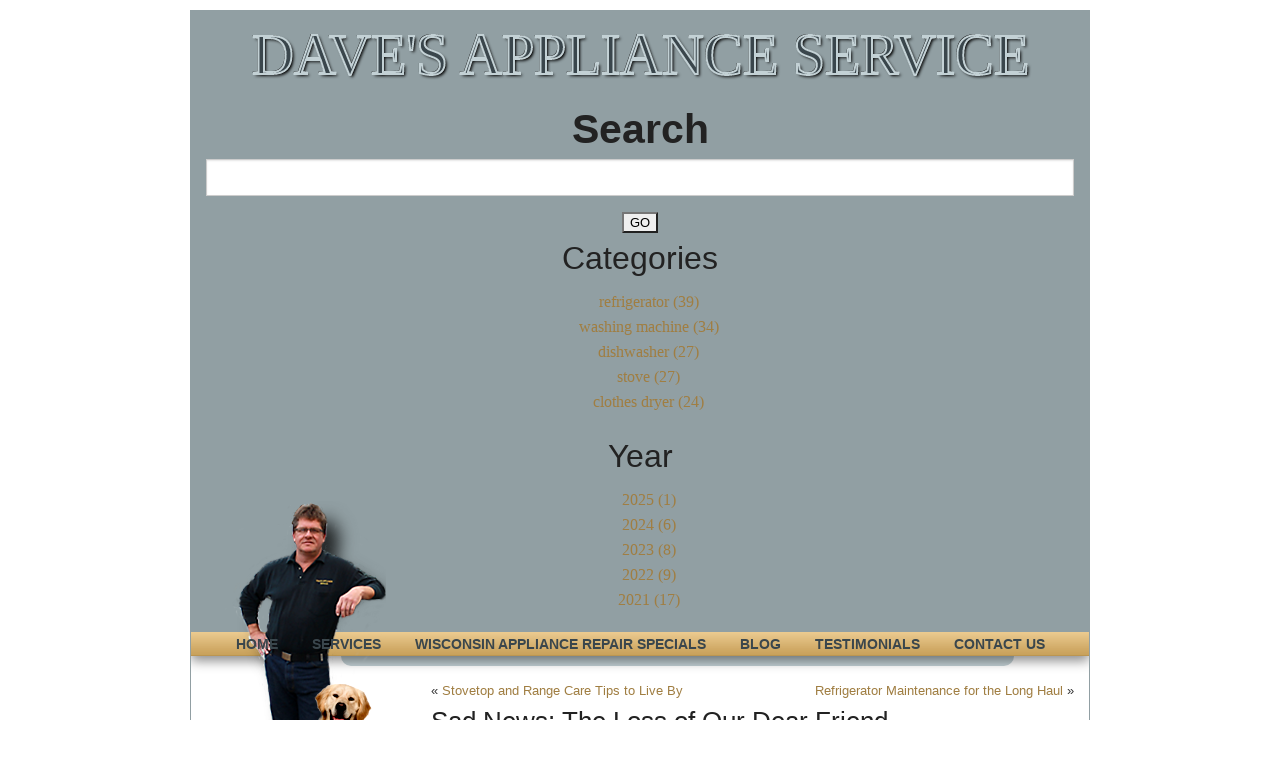

--- FILE ---
content_type: text/html; charset=UTF-8
request_url: https://www.davesappliance-wi.com/blog/sad-news-the-loss-of-our-dear-friend/
body_size: 10932
content:
<!DOCTYPE html PUBLIC "-//W3C//DTD XHTML 1.0 Transitional//EN" "http://www.w3.org/TR/xhtml1/DTD/xhtml1-transitional.dtd">
<html lang="en-US" prefix="og: http://ogp.me/ns#">
<head>
<title>
Sad News: The Loss of Our Dear Friend</title>
<meta name="author" content="State Street Digital" />
<meta name="viewport" content="width=device-width, initial-scale=1">
<link rel="shortcut icon" href="/favicon.ico"/>
<link href="https://fast.fonts.com/cssapi/911165c7-ce33-4b3e-b5e1-d86a0206df6c.css" rel="stylesheet" type="text/css" />
<script type="text/javascript" src="https://use.typekit.com/eon2ysa.js"></script>
<script type="text/javascript">try{Typekit.load();}catch(e){}</script>
<meta name='robots' content='index, follow, max-image-preview:large, max-snippet:-1, max-video-preview:-1' />

	<!-- This site is optimized with the Yoast SEO plugin v21.7 - https://yoast.com/wordpress/plugins/seo/ -->
	<title>Sad News: The Loss of Our Dear Friend</title>
	<meta name="description" content="It is with a sad heart that we must report the loss of our dear friend and companion, Mac. Miss you old pal, you&#039;ll be forever in our heart." />
	<link rel="canonical" href="https://www.davesappliance-wi.com/blog/sad-news-the-loss-of-our-dear-friend/" />
	<meta property="og:locale" content="en_US" />
	<meta property="og:type" content="article" />
	<meta property="og:title" content="Sad News: The Loss of Our Dear Friend" />
	<meta property="og:description" content="It is with a sad heart that we must report the loss of our dear friend and companion, Mac. Miss you old pal, you&#039;ll be forever in our heart." />
	<meta property="og:url" content="https://www.davesappliance-wi.com/blog/sad-news-the-loss-of-our-dear-friend/" />
	<meta property="og:site_name" content="Dave&#039;s Appliance Service" />
	<meta property="article:publisher" content="https://www.facebook.com/DavesApplianceMKE" />
	<meta property="article:published_time" content="2015-06-03T20:15:44+00:00" />
	<meta property="article:modified_time" content="2017-12-13T14:57:18+00:00" />
	<meta property="og:image" content="https://www.davesappliance-wi.com/wp-content/uploads/2015/06/mac-the-dog.jpg" />
	<meta name="author" content="og@siteadmin" />
	<meta name="twitter:card" content="summary_large_image" />
	<meta name="twitter:creator" content="@dave_appliance" />
	<meta name="twitter:site" content="@dave_appliance" />
	<meta name="twitter:label1" content="Written by" />
	<meta name="twitter:data1" content="og@siteadmin" />
	<script type="application/ld+json" class="yoast-schema-graph">{"@context":"https://schema.org","@graph":[{"@type":"WebPage","@id":"https://www.davesappliance-wi.com/blog/sad-news-the-loss-of-our-dear-friend/","url":"https://www.davesappliance-wi.com/blog/sad-news-the-loss-of-our-dear-friend/","name":"Sad News: The Loss of Our Dear Friend","isPartOf":{"@id":"https://www.davesappliance-wi.com/#website"},"primaryImageOfPage":{"@id":"https://www.davesappliance-wi.com/blog/sad-news-the-loss-of-our-dear-friend/#primaryimage"},"image":{"@id":"https://www.davesappliance-wi.com/blog/sad-news-the-loss-of-our-dear-friend/#primaryimage"},"thumbnailUrl":"https://www.davesappliance-wi.com/wp-content/uploads/2015/06/mac-the-dog.jpg","datePublished":"2015-06-03T20:15:44+00:00","dateModified":"2017-12-13T14:57:18+00:00","author":{"@id":"https://www.davesappliance-wi.com/#/schema/person/77da14b4c4f4202dee7c517295263ef0"},"description":"It is with a sad heart that we must report the loss of our dear friend and companion, Mac. Miss you old pal, you'll be forever in our heart.","breadcrumb":{"@id":"https://www.davesappliance-wi.com/blog/sad-news-the-loss-of-our-dear-friend/#breadcrumb"},"inLanguage":"en-US","potentialAction":[{"@type":"ReadAction","target":["https://www.davesappliance-wi.com/blog/sad-news-the-loss-of-our-dear-friend/"]}]},{"@type":"ImageObject","inLanguage":"en-US","@id":"https://www.davesappliance-wi.com/blog/sad-news-the-loss-of-our-dear-friend/#primaryimage","url":"https://www.davesappliance-wi.com/wp-content/uploads/2015/06/mac-the-dog.jpg","contentUrl":"https://www.davesappliance-wi.com/wp-content/uploads/2015/06/mac-the-dog.jpg","width":81,"height":169,"caption":"Mac the dog"},{"@type":"BreadcrumbList","@id":"https://www.davesappliance-wi.com/blog/sad-news-the-loss-of-our-dear-friend/#breadcrumb","itemListElement":[{"@type":"ListItem","position":1,"name":"Home","item":"https://www.davesappliance-wi.com/"},{"@type":"ListItem","position":2,"name":"Blog","item":"https://www.davesappliance-wi.com/blog/"},{"@type":"ListItem","position":3,"name":"Sad News: The Loss of Our Dear Friend"}]},{"@type":"WebSite","@id":"https://www.davesappliance-wi.com/#website","url":"https://www.davesappliance-wi.com/","name":"Dave&#039;s Appliance Service","description":"Appliance Repair in Milwaukee","potentialAction":[{"@type":"SearchAction","target":{"@type":"EntryPoint","urlTemplate":"https://www.davesappliance-wi.com/?s={search_term_string}"},"query-input":"required name=search_term_string"}],"inLanguage":"en-US"},{"@type":"Person","@id":"https://www.davesappliance-wi.com/#/schema/person/77da14b4c4f4202dee7c517295263ef0","name":"og@siteadmin","image":{"@type":"ImageObject","inLanguage":"en-US","@id":"https://www.davesappliance-wi.com/#/schema/person/image/","url":"https://secure.gravatar.com/avatar/cadbad92b5fdf50e8775565a7d9f5682725fc4bc744903d71b7a2a8c2ab942bb?s=96&d=mm&r=g","contentUrl":"https://secure.gravatar.com/avatar/cadbad92b5fdf50e8775565a7d9f5682725fc4bc744903d71b7a2a8c2ab942bb?s=96&d=mm&r=g","caption":"og@siteadmin"}}]}</script>
	<!-- / Yoast SEO plugin. -->


<link rel='dns-prefetch' href='//stats.wp.com' />
<link rel='dns-prefetch' href='//secure.gravatar.com' />
<link rel="alternate" title="oEmbed (JSON)" type="application/json+oembed" href="https://www.davesappliance-wi.com/wp-json/oembed/1.0/embed?url=https%3A%2F%2Fwww.davesappliance-wi.com%2Fblog%2Fsad-news-the-loss-of-our-dear-friend%2F" />
<link rel="alternate" title="oEmbed (XML)" type="text/xml+oembed" href="https://www.davesappliance-wi.com/wp-json/oembed/1.0/embed?url=https%3A%2F%2Fwww.davesappliance-wi.com%2Fblog%2Fsad-news-the-loss-of-our-dear-friend%2F&#038;format=xml" />
<style id='wp-img-auto-sizes-contain-inline-css' type='text/css'>
img:is([sizes=auto i],[sizes^="auto," i]){contain-intrinsic-size:3000px 1500px}
/*# sourceURL=wp-img-auto-sizes-contain-inline-css */
</style>
<style id='wp-emoji-styles-inline-css' type='text/css'>

	img.wp-smiley, img.emoji {
		display: inline !important;
		border: none !important;
		box-shadow: none !important;
		height: 1em !important;
		width: 1em !important;
		margin: 0 0.07em !important;
		vertical-align: -0.1em !important;
		background: none !important;
		padding: 0 !important;
	}
/*# sourceURL=wp-emoji-styles-inline-css */
</style>
<style id='wp-block-library-inline-css' type='text/css'>
:root{--wp-block-synced-color:#7a00df;--wp-block-synced-color--rgb:122,0,223;--wp-bound-block-color:var(--wp-block-synced-color);--wp-editor-canvas-background:#ddd;--wp-admin-theme-color:#007cba;--wp-admin-theme-color--rgb:0,124,186;--wp-admin-theme-color-darker-10:#006ba1;--wp-admin-theme-color-darker-10--rgb:0,107,160.5;--wp-admin-theme-color-darker-20:#005a87;--wp-admin-theme-color-darker-20--rgb:0,90,135;--wp-admin-border-width-focus:2px}@media (min-resolution:192dpi){:root{--wp-admin-border-width-focus:1.5px}}.wp-element-button{cursor:pointer}:root .has-very-light-gray-background-color{background-color:#eee}:root .has-very-dark-gray-background-color{background-color:#313131}:root .has-very-light-gray-color{color:#eee}:root .has-very-dark-gray-color{color:#313131}:root .has-vivid-green-cyan-to-vivid-cyan-blue-gradient-background{background:linear-gradient(135deg,#00d084,#0693e3)}:root .has-purple-crush-gradient-background{background:linear-gradient(135deg,#34e2e4,#4721fb 50%,#ab1dfe)}:root .has-hazy-dawn-gradient-background{background:linear-gradient(135deg,#faaca8,#dad0ec)}:root .has-subdued-olive-gradient-background{background:linear-gradient(135deg,#fafae1,#67a671)}:root .has-atomic-cream-gradient-background{background:linear-gradient(135deg,#fdd79a,#004a59)}:root .has-nightshade-gradient-background{background:linear-gradient(135deg,#330968,#31cdcf)}:root .has-midnight-gradient-background{background:linear-gradient(135deg,#020381,#2874fc)}:root{--wp--preset--font-size--normal:16px;--wp--preset--font-size--huge:42px}.has-regular-font-size{font-size:1em}.has-larger-font-size{font-size:2.625em}.has-normal-font-size{font-size:var(--wp--preset--font-size--normal)}.has-huge-font-size{font-size:var(--wp--preset--font-size--huge)}.has-text-align-center{text-align:center}.has-text-align-left{text-align:left}.has-text-align-right{text-align:right}.has-fit-text{white-space:nowrap!important}#end-resizable-editor-section{display:none}.aligncenter{clear:both}.items-justified-left{justify-content:flex-start}.items-justified-center{justify-content:center}.items-justified-right{justify-content:flex-end}.items-justified-space-between{justify-content:space-between}.screen-reader-text{border:0;clip-path:inset(50%);height:1px;margin:-1px;overflow:hidden;padding:0;position:absolute;width:1px;word-wrap:normal!important}.screen-reader-text:focus{background-color:#ddd;clip-path:none;color:#444;display:block;font-size:1em;height:auto;left:5px;line-height:normal;padding:15px 23px 14px;text-decoration:none;top:5px;width:auto;z-index:100000}html :where(.has-border-color){border-style:solid}html :where([style*=border-top-color]){border-top-style:solid}html :where([style*=border-right-color]){border-right-style:solid}html :where([style*=border-bottom-color]){border-bottom-style:solid}html :where([style*=border-left-color]){border-left-style:solid}html :where([style*=border-width]){border-style:solid}html :where([style*=border-top-width]){border-top-style:solid}html :where([style*=border-right-width]){border-right-style:solid}html :where([style*=border-bottom-width]){border-bottom-style:solid}html :where([style*=border-left-width]){border-left-style:solid}html :where(img[class*=wp-image-]){height:auto;max-width:100%}:where(figure){margin:0 0 1em}html :where(.is-position-sticky){--wp-admin--admin-bar--position-offset:var(--wp-admin--admin-bar--height,0px)}@media screen and (max-width:600px){html :where(.is-position-sticky){--wp-admin--admin-bar--position-offset:0px}}
/*wp_block_styles_on_demand_placeholder:697b33cf5dbac*/
/*# sourceURL=wp-block-library-inline-css */
</style>
<style id='classic-theme-styles-inline-css' type='text/css'>
/*! This file is auto-generated */
.wp-block-button__link{color:#fff;background-color:#32373c;border-radius:9999px;box-shadow:none;text-decoration:none;padding:calc(.667em + 2px) calc(1.333em + 2px);font-size:1.125em}.wp-block-file__button{background:#32373c;color:#fff;text-decoration:none}
/*# sourceURL=/wp-includes/css/classic-themes.min.css */
</style>
<link rel='stylesheet' id='jetpack-instant-search-css' href='https://www.davesappliance-wi.com/wp-content/plugins/jetpack/jetpack_vendor/automattic/jetpack-search/build/instant-search/jp-search.chunk-main-payload.css?minify=false&#038;ver=75be4b99af5da8e881da' type='text/css' media='all' />
<link rel='stylesheet' id='foundation-css' href='https://www.davesappliance-wi.com/wp-content/themes/davesappliance-responsive/css/foundation.min.css?ver=20131013' type='text/css' media='all' />
<link rel='stylesheet' id='daves-style-css' href='https://www.davesappliance-wi.com/wp-content/themes/davesappliance-responsive/style.css?ver=6.9' type='text/css' media='all' />
<link rel='stylesheet' id='superfish-css' href='https://www.davesappliance-wi.com/wp-content/themes/davesappliance-responsive/css/superfish.css?ver=20131013' type='text/css' media='all' />
<script type="text/javascript" src="https://www.davesappliance-wi.com/wp-includes/js/jquery/jquery.min.js?ver=3.7.1" id="jquery-core-js"></script>
<script type="text/javascript" src="https://www.davesappliance-wi.com/wp-includes/js/jquery/jquery-migrate.min.js?ver=3.4.1" id="jquery-migrate-js"></script>
<script type="text/javascript" src="https://www.davesappliance-wi.com/wp-content/themes/davesappliance-responsive/js/modernizr-2.6.2.min.js?ver=20130202" id="modernizr-js"></script>
<link rel="https://api.w.org/" href="https://www.davesappliance-wi.com/wp-json/" /><link rel="alternate" title="JSON" type="application/json" href="https://www.davesappliance-wi.com/wp-json/wp/v2/posts/920" /><link rel="EditURI" type="application/rsd+xml" title="RSD" href="https://www.davesappliance-wi.com/xmlrpc.php?rsd" />

<link rel='shortlink' href='https://wp.me/p7Ied9-eQ' />

		<!-- GA Google Analytics @ https://m0n.co/ga -->
		<script async src="https://www.googletagmanager.com/gtag/js?id=UA-28818107-1"></script>
		<script>
			window.dataLayer = window.dataLayer || [];
			function gtag(){dataLayer.push(arguments);}
			gtag('js', new Date());
			gtag('config', 'UA-28818107-1');
		</script>

	
<!-- Google tag (gtag.js) -->
<script async src="https://www.googletagmanager.com/gtag/js?id=G-4DBR1ETY8G"></script>
<script>
  window.dataLayer = window.dataLayer || [];
  function gtag(){dataLayer.push(arguments);}
  gtag('js', new Date());

  gtag('config', 'G-4DBR1ETY8G');
</script>
	<style>img#wpstats{display:none}</style>
		<link rel="icon" href="https://www.davesappliance-wi.com/wp-content/uploads/2016/09/cropped-Daves-screengrab-2-50x50.jpg" sizes="32x32" />
<link rel="icon" href="https://www.davesappliance-wi.com/wp-content/uploads/2016/09/cropped-Daves-screengrab-2-300x300.jpg" sizes="192x192" />
<link rel="apple-touch-icon" href="https://www.davesappliance-wi.com/wp-content/uploads/2016/09/cropped-Daves-screengrab-2-300x300.jpg" />
<meta name="msapplication-TileImage" content="https://www.davesappliance-wi.com/wp-content/uploads/2016/09/cropped-Daves-screengrab-2-300x300.jpg" />
</head>
<!-- Superfish Navigation http://users.tpg.com.au/j_birch/plugins/superfish/-->
<link rel="stylesheet" type="text/css" href="https://www.davesappliance-wi.com/wp-content/themes/davesappliance-responsive/plugins/superfish/css/superfish.css" />
<script language="javascript" src="https://www.davesappliance-wi.com/wp-content/themes/davesappliance-responsive/plugins/superfish/js/superfish.js" type="text/javascript"></script>
<script type="text/javascript">
	jQuery(document).ready(function(){
		jQuery('ul.sf-menu').superfish({delay: 0, speed: 250,animation:{opacity:'show',height:'show'} });
	});
</script>
<script language="Javascript1.2">
  <!--
  function printpage() {
  window.print();
  }
  //-->
</script>
<script type="text/javascript">
  (function() {
    var po = document.createElement('script'); po.type = 'text/javascript'; po.async = true;
    po.src = 'https://apis.google.com/js/plusone.js';
    var s = document.getElementsByTagName('script')[0]; s.parentNode.insertBefore(po, s);
  })();
</script>

<body>
<div id="fb-root"></div>
<script>(function(d, s, id) {
  var js, fjs = d.getElementsByTagName(s)[0];
  if (d.getElementById(id)) return;
  js = d.createElement(s); js.id = id;
  js.src = "//connect.facebook.net/en_US/all.js#xfbml=1";
  fjs.parentNode.insertBefore(js, fjs);
}(document, 'script', 'facebook-jssdk'));</script>
<div id="wrapper" class="clearfix">
    <div id="logobar" class="clearfix left column twelve large-12 medium-12 small-12">
      <div id="logotext" class="left twelve large-12 medium-12 small-12">
        <span class="logo">
          Dave&#039;s Appliance Service        </span>
        <div id="tagline">
          <div id="jetpack-search-filters-2" class="widget jetpack-filters widget_search">			<div id="jetpack-search-filters-2-wrapper" class="jetpack-instant-search-wrapper">
		<div class="jetpack-search-form"><form method="get" id="searchform" action="https://www.davesappliance-wi.com/">
		<h3>Search</h3>
        <input type="text"  name="s" class="text" value=""/><input type="submit" value="GO" />
<input type="hidden" name="orderby" value="" /><input type="hidden" name="order" value="" /></form>
</div>		<h4 class="jetpack-search-filters-widget__sub-heading">
			Categories		</h4>
		<ul class="jetpack-search-filters-widget__filter-list">
							<li>
								<a href="#" class="jetpack-search-filter__link" data-filter-type="taxonomy" data-taxonomy="category" data-val="refrigerator">
						refrigerator&nbsp;(39)					</a>
				</li>
							<li>
								<a href="#" class="jetpack-search-filter__link" data-filter-type="taxonomy" data-taxonomy="category" data-val="washing-machine">
						washing machine&nbsp;(34)					</a>
				</li>
							<li>
								<a href="#" class="jetpack-search-filter__link" data-filter-type="taxonomy" data-taxonomy="category" data-val="dishwasher">
						dishwasher&nbsp;(27)					</a>
				</li>
							<li>
								<a href="#" class="jetpack-search-filter__link" data-filter-type="taxonomy" data-taxonomy="category" data-val="stove">
						stove&nbsp;(27)					</a>
				</li>
							<li>
								<a href="#" class="jetpack-search-filter__link" data-filter-type="taxonomy" data-taxonomy="category" data-val="clothes-dryer">
						clothes dryer&nbsp;(24)					</a>
				</li>
					</ul>
				<h4 class="jetpack-search-filters-widget__sub-heading">
			Year		</h4>
		<ul class="jetpack-search-filters-widget__filter-list">
							<li>
								<a href="#" class="jetpack-search-filter__link" data-filter-type="year_post_date"  data-val="2025-01-01 00:00:00" >
						2025&nbsp;(1)					</a>
				</li>
							<li>
								<a href="#" class="jetpack-search-filter__link" data-filter-type="year_post_date"  data-val="2024-01-01 00:00:00" >
						2024&nbsp;(6)					</a>
				</li>
							<li>
								<a href="#" class="jetpack-search-filter__link" data-filter-type="year_post_date"  data-val="2023-01-01 00:00:00" >
						2023&nbsp;(8)					</a>
				</li>
							<li>
								<a href="#" class="jetpack-search-filter__link" data-filter-type="year_post_date"  data-val="2022-01-01 00:00:00" >
						2022&nbsp;(9)					</a>
				</li>
							<li>
								<a href="#" class="jetpack-search-filter__link" data-filter-type="year_post_date"  data-val="2021-01-01 00:00:00" >
						2021&nbsp;(17)					</a>
				</li>
					</ul>
		</div></div>        </div>
      </div>
    </div>
    
    <div style="clear:both; height:0"></div>
    <div id="navigation">
        <nav id="site-navigation" role="navigation" class="site-navigation applePie main-navigation">
            <!--<a class="skip-link screen-reader-text" href="#content">Skip to content</a>-->
            <div class="menubtn"><div class="menu-strip"></div>&nbsp;&nbsp;<strong>M</strong>ENU</div>
            <div class="menu-main-container"><ul id="menu-main" class="menu"><li id="menu-item-127" class="menu-item menu-item-type-post_type menu-item-object-page menu-item-home menu-item-127"><a href="https://www.davesappliance-wi.com/">Home</a></li>
<li id="menu-item-126" class="menu-item menu-item-type-post_type menu-item-object-page menu-item-has-children menu-item-126"><a href="https://www.davesappliance-wi.com/services-and-products/">Services</a>
<ul class="sub-menu">
	<li id="menu-item-265" class="menu-item menu-item-type-post_type menu-item-object-page menu-item-265"><a href="https://www.davesappliance-wi.com/services-and-products/washer-and-dryer/">Washers &#038; Dryers</a></li>
	<li id="menu-item-264" class="menu-item menu-item-type-post_type menu-item-object-page menu-item-264"><a href="https://www.davesappliance-wi.com/services-and-products/stoves-and-ranges/">Stove and Range Repair</a></li>
	<li id="menu-item-263" class="menu-item menu-item-type-post_type menu-item-object-page menu-item-263"><a href="https://www.davesappliance-wi.com/services-and-products/refrigerator-and-freezer/">Refrigerator &#038; Freezers</a></li>
	<li id="menu-item-262" class="menu-item menu-item-type-post_type menu-item-object-page menu-item-262"><a href="https://www.davesappliance-wi.com/services-and-products/dishwasher/">Dishwasher Repair</a></li>
	<li id="menu-item-260" class="menu-item menu-item-type-post_type menu-item-object-page menu-item-260"><a href="https://www.davesappliance-wi.com/services-and-products/disposal-repair/">Garbage Disposal Repair</a></li>
	<li id="menu-item-261" class="menu-item menu-item-type-post_type menu-item-object-page menu-item-261"><a href="https://www.davesappliance-wi.com/services-and-products/microwave-repair/">Microwave Repair</a></li>
	<li id="menu-item-259" class="menu-item menu-item-type-post_type menu-item-object-page menu-item-259"><a href="https://www.davesappliance-wi.com/services-and-products/home-wine-cooler/">Home Wine Cooler Repair Services</a></li>
</ul>
</li>
<li id="menu-item-125" class="menu-item menu-item-type-post_type menu-item-object-page menu-item-125"><a href="https://www.davesappliance-wi.com/repair-specials/">Wisconsin Appliance Repair Specials</a></li>
<li id="menu-item-152" class="menu-item menu-item-type-post_type menu-item-object-page current_page_parent menu-item-152"><a href="https://www.davesappliance-wi.com/blog/">Blog</a></li>
<li id="menu-item-1307" class="menu-item menu-item-type-post_type menu-item-object-page menu-item-1307"><a href="https://www.davesappliance-wi.com/testimonials/">Testimonials</a></li>
<li id="menu-item-124" class="menu-item menu-item-type-post_type menu-item-object-page menu-item-124"><a href="https://www.davesappliance-wi.com/contact-us/">Contact Us</a></li>
</ul></div>        </nav><!-- .site-navigation .main-navigation -->
	      </div>
    <div style="clear:both; height:0"></div>
    
    <div id="topwidget" class="clearfix nine large-offset-2 medium-offset-2 small-offset-0 offset-by-two large-9 medium-9 small-12"> <!-- left column  -->
                </div>
    <div class="clearfix_old"></div>
    
        

<div class="right nine large-9 medium-9 small-12" id="main_content">
	<div class="left column twelve large-12 medium-12 small-12">
		  

        <div class="postNavigation left">&laquo; <a href="https://www.davesappliance-wi.com/blog/stovetop-and-range-care-tips-to-live-by/" rel="prev">Stovetop and Range Care Tips to Live By</a></div>
        <div class="postNavigation right previousLink"><a href="https://www.davesappliance-wi.com/blog/refrigerator-maintenance-for-the-long-haul/" rel="next">Refrigerator Maintenance for the Long Haul</a> &raquo;</div>
        <div style="clear: both;"></div>


        <h1>Sad News: The Loss of Our Dear Friend</h1>
		<p><img decoding="async" class="alignright size-full wp-image-921" title="Missing our dear friend" src="https://www.davesappliance-wi.com/wp-content/uploads/2015/06/mac-the-dog.jpg" alt="image of Mac the dog, our dear friend" width="81" height="169" srcset="https://www.davesappliance-wi.com/wp-content/uploads/2015/06/mac-the-dog.jpg 81w, https://www.davesappliance-wi.com/wp-content/uploads/2015/06/mac-the-dog-13x27.jpg 13w" sizes="(max-width: 81px) 100vw, 81px" />It is with a sad heart that we must report the loss of our dear friend and companion, Mac.</p>
<p>Our faithful mascot Mac passed away 2 weeks ago. He was 15. People ask about him all the time. He will be sorely missed. Mac was the best dog we ever had.</p>
<p>May green fields and lots of dog chews await you. Miss you Mac, old pal, you&#8217;ll be forever in our heart.</p>

		
<!-- You can start editing here. -->
    
    
    
    
        <!-- If comments are closed. -->
    <p class="nocomments">Comments are closed.</p>

	


			</div>

	<div class="left column twelve large-12 medium-12 small-12" id="sidebar">
		
<div id="jetpack-search-filters-2" class="widget jetpack-filters widget_search">			<div id="jetpack-search-filters-2-wrapper" class="jetpack-instant-search-wrapper">
		<div class="jetpack-search-form"><form method="get" id="searchform" action="https://www.davesappliance-wi.com/">
		<h3>Search</h3>
        <input type="text"  name="s" class="text" value=""/><input type="submit" value="GO" />
<input type="hidden" name="orderby" value="" /><input type="hidden" name="order" value="" /></form>
</div>		<h4 class="jetpack-search-filters-widget__sub-heading">
			Categories		</h4>
		<ul class="jetpack-search-filters-widget__filter-list">
							<li>
								<a href="#" class="jetpack-search-filter__link" data-filter-type="taxonomy" data-taxonomy="category" data-val="refrigerator">
						refrigerator&nbsp;(39)					</a>
				</li>
							<li>
								<a href="#" class="jetpack-search-filter__link" data-filter-type="taxonomy" data-taxonomy="category" data-val="washing-machine">
						washing machine&nbsp;(34)					</a>
				</li>
							<li>
								<a href="#" class="jetpack-search-filter__link" data-filter-type="taxonomy" data-taxonomy="category" data-val="dishwasher">
						dishwasher&nbsp;(27)					</a>
				</li>
							<li>
								<a href="#" class="jetpack-search-filter__link" data-filter-type="taxonomy" data-taxonomy="category" data-val="stove">
						stove&nbsp;(27)					</a>
				</li>
							<li>
								<a href="#" class="jetpack-search-filter__link" data-filter-type="taxonomy" data-taxonomy="category" data-val="clothes-dryer">
						clothes dryer&nbsp;(24)					</a>
				</li>
					</ul>
				<h4 class="jetpack-search-filters-widget__sub-heading">
			Year		</h4>
		<ul class="jetpack-search-filters-widget__filter-list">
							<li>
								<a href="#" class="jetpack-search-filter__link" data-filter-type="year_post_date"  data-val="2025-01-01 00:00:00" >
						2025&nbsp;(1)					</a>
				</li>
							<li>
								<a href="#" class="jetpack-search-filter__link" data-filter-type="year_post_date"  data-val="2024-01-01 00:00:00" >
						2024&nbsp;(6)					</a>
				</li>
							<li>
								<a href="#" class="jetpack-search-filter__link" data-filter-type="year_post_date"  data-val="2023-01-01 00:00:00" >
						2023&nbsp;(8)					</a>
				</li>
							<li>
								<a href="#" class="jetpack-search-filter__link" data-filter-type="year_post_date"  data-val="2022-01-01 00:00:00" >
						2022&nbsp;(9)					</a>
				</li>
							<li>
								<a href="#" class="jetpack-search-filter__link" data-filter-type="year_post_date"  data-val="2021-01-01 00:00:00" >
						2021&nbsp;(17)					</a>
				</li>
					</ul>
		</div></div>    </div>
</div><!-- main_content -->

	
        <div id="secondary" class="left column three large-3 medium-3 small-12">
        <div id="scottmac">
        	<div class="scottmac text-center left twelve latge-12 medium-12 small-12">
            	<img src="https://www.davesappliance-wi.com/wp-content/themes/davesappliance-responsive/images/scottmac.png" alt="scottmac" />
            </div>
            <div id="quote" class="text-center left twelve latge-12 medium-12 small-12">
                <div id="custom_html-4" class="widget_text widget widget_custom_html"><div class="textwidget custom-html-widget"><p style="text-align: center;">“We offer fast, friendly and very affordable appliance repair service.”</p></div></div><div id="custom_html-6" class="widget_text widget widget_custom_html"><div class="textwidget custom-html-widget"><p style="text-align: center;"><a href="https://www.facebook.com/DavesApplianceMKE" target="_blank"><img class="wp-image-99 aligncenter" title="Like Dave's on Facebook" alt="Facebook logo" src="https://www.davesappliance-wi.com/wp-content/uploads/2012/02/f_logo.png" width="59" height="59" /></a>
Dave's on Facebook</p></div></div><div id="custom_html-5" class="widget_text widget widget_custom_html"><div class="textwidget custom-html-widget"><p style="text-align: center;"><a href="https://twitter.com/dave_appliance" target="_blank"><img class="wp-image-99 aligncenter" title="Like Dave's on Twitter" src="https://www.davesappliance-wi.com/wp-content/uploads/2015/05/TwitterIcon.png" alt="Twitter logo" width="59" height="59" /></a>
Dave's on Twitter</p></div></div><div id="custom_html-3" class="widget_text widget widget_custom_html"><div class="textwidget custom-html-widget"><table style="width: 133px; background-color: white; color: black;" cellspacing="0" cellpadding="0">
<tbody>
<tr>
<td><a title="Angie's List" href="https://www.angieslist.com/companylist/?cid=badge" target="_blank" rel="noopener"><img src="https://www.davesappliance-wi.com/wp-content/uploads/2019/02/angies-list-logo.jpg" alt="Read Unbiased Consumer Reviews Online at AngiesList.com" width="120" height="80" border="0" /></a></td>
</tr>
<tr>
<td style="color: black; font-family: arial, sans-serif; font-size: 12px; border: none; padding: 7px; text-align=center;"><a style="color: blue;" title="Dave's Appliance Service in Milwaukee" href="https://www.angieslist.com/companylist/us/wi/menomonee-falls/dave%27s-appliance-service-reviews-64992.htm" target="_blank" rel="noopener">Appliance Repair in Milwaukee</a></td>
</tr>
</tbody>
</table>
&nbsp;</div></div><div id="categories-2" class="widget widget_categories"><h3 class="widgettitle">Blog Categories</h3>
			<ul>
					<li class="cat-item cat-item-17"><a href="https://www.davesappliance-wi.com/category/angies-list/">Angie&#039;s List</a> (10)
</li>
	<li class="cat-item cat-item-24"><a href="https://www.davesappliance-wi.com/category/appliance-repair/">appliance repair</a> (21)
</li>
	<li class="cat-item cat-item-20"><a href="https://www.davesappliance-wi.com/category/bbb/">BBB</a> (2)
</li>
	<li class="cat-item cat-item-18"><a href="https://www.davesappliance-wi.com/category/cleaning/">cleaning</a> (16)
</li>
	<li class="cat-item cat-item-9"><a href="https://www.davesappliance-wi.com/category/clothes-dryer/">clothes dryer</a> (24)
</li>
	<li class="cat-item cat-item-23"><a href="https://www.davesappliance-wi.com/category/covid-19/">covid-19</a> (4)
</li>
	<li class="cat-item cat-item-11"><a href="https://www.davesappliance-wi.com/category/dishwasher/">dishwasher</a> (27)
</li>
	<li class="cat-item cat-item-12"><a href="https://www.davesappliance-wi.com/category/disposal/">disposal</a> (17)
</li>
	<li class="cat-item cat-item-8"><a href="https://www.davesappliance-wi.com/category/freezer/">freezer</a> (14)
</li>
	<li class="cat-item cat-item-21"><a href="https://www.davesappliance-wi.com/category/general/">general</a> (18)
</li>
	<li class="cat-item cat-item-13"><a href="https://www.davesappliance-wi.com/category/microwave/">microwave</a> (15)
</li>
	<li class="cat-item cat-item-7"><a href="https://www.davesappliance-wi.com/category/refrigerator/">refrigerator</a> (39)
</li>
	<li class="cat-item cat-item-19"><a href="https://www.davesappliance-wi.com/category/seasonal/">seasonal</a> (14)
</li>
	<li class="cat-item cat-item-14"><a href="https://www.davesappliance-wi.com/category/stove/">stove</a> (27)
</li>
	<li class="cat-item cat-item-1"><a href="https://www.davesappliance-wi.com/category/uncategorized/">uncategorized</a> (9)
</li>
	<li class="cat-item cat-item-16"><a href="https://www.davesappliance-wi.com/category/washing-machine/">washing machine</a> (34)
</li>
	<li class="cat-item cat-item-10"><a href="https://www.davesappliance-wi.com/category/wine-cooler/">wine cooler</a> (9)
</li>
			</ul>

			</div>          	</div>
        </div>
  	</div>
    
    <div id="goldwidget" class="clearfix nine large-offset-2 medium-offset-2 small-offset-0 offset-by-two large-9 medium-9 small-12">
		                </div>
	<div id="bottomwidgets" class="left column twelve large-12 medium-12 small-12">
        <div id="hints">
        	<div id="hints-inner" class="clearfix nine large-offset-2 medium-offset-2 small-offset-0 offset-by-two large-9 medium-9 small-12">
				                            </div>
        </div>
        <div id="footer">
                                </div>
	</div><!--bottomwidgets-->
</div><!-- wrapper -->


<script type="speculationrules">
{"prefetch":[{"source":"document","where":{"and":[{"href_matches":"/*"},{"not":{"href_matches":["/wp-*.php","/wp-admin/*","/wp-content/uploads/*","/wp-content/*","/wp-content/plugins/*","/wp-content/themes/davesappliance-responsive/*","/*\\?(.+)"]}},{"not":{"selector_matches":"a[rel~=\"nofollow\"]"}},{"not":{"selector_matches":".no-prefetch, .no-prefetch a"}}]},"eagerness":"conservative"}]}
</script>
		<div class="jetpack-instant-search__widget-area" style="display: none">
							<div id="jetpack-search-filters-1" class="widget jetpack-filters widget_search">			<div id="jetpack-search-filters-1-wrapper" class="jetpack-instant-search-wrapper">
		</div></div>					</div>
		<script type="text/javascript" src="https://www.davesappliance-wi.com/wp-includes/js/dist/hooks.min.js?ver=dd5603f07f9220ed27f1" id="wp-hooks-js"></script>
<script type="text/javascript" src="https://www.davesappliance-wi.com/wp-includes/js/dist/i18n.min.js?ver=c26c3dc7bed366793375" id="wp-i18n-js"></script>
<script type="text/javascript" id="wp-i18n-js-after">
/* <![CDATA[ */
wp.i18n.setLocaleData( { 'text direction\u0004ltr': [ 'ltr' ] } );
//# sourceURL=wp-i18n-js-after
/* ]]> */
</script>
<script type="text/javascript" src="https://www.davesappliance-wi.com/wp-content/plugins/jetpack/jetpack_vendor/automattic/jetpack-assets/build/i18n-loader.js?minify=true&amp;ver=517685b2423141b3a0a3" id="wp-jp-i18n-loader-js"></script>
<script type="text/javascript" id="wp-jp-i18n-loader-js-after">
/* <![CDATA[ */
wp.jpI18nLoader.state = {"baseUrl":"https://www.davesappliance-wi.com/wp-content/languages/","locale":"en_US","domainMap":{"jetpack-admin-ui":"plugins/jetpack","jetpack-assets":"plugins/jetpack","jetpack-config":"plugins/jetpack","jetpack-connection":"plugins/jetpack","jetpack-ip":"plugins/jetpack","jetpack-password-checker":"plugins/jetpack","jetpack-plugin-deactivation":"plugins/jetpack-boost","jetpack-sync":"plugins/jetpack","jetpack-boost-core":"plugins/jetpack","jetpack-boost-speed-score":"plugins/jetpack","jetpack-explat":"plugins/jetpack","jetpack-image-cdn":"plugins/jetpack","jetpack-jitm":"plugins/jetpack","jetpack-licensing":"plugins/jetpack","jetpack-my-jetpack":"plugins/jetpack","jetpack-plugins-installer":"plugins/jetpack","jetpack-protect-models":"plugins/jetpack","jetpack-protect-status":"plugins/jetpack","jetpack-schema":"plugins/jetpack-boost","jetpack-wp-js-data-sync":"plugins/jetpack-boost","jetpack-account-protection":"plugins/jetpack","jetpack-backup-pkg":"plugins/jetpack","jetpack-blaze":"plugins/jetpack","jetpack-block-delimiter":"plugins/jetpack","jetpack-classic-theme-helper":"plugins/jetpack","jetpack-compat":"plugins/jetpack","jetpack-external-connections":"plugins/jetpack","jetpack-external-media":"plugins/jetpack","jetpack-forms":"plugins/jetpack","jetpack-import":"plugins/jetpack","jetpack-jwt":"plugins/jetpack","jetpack-masterbar":"plugins/jetpack","jetpack-newsletter":"plugins/jetpack","jetpack-paypal-payments":"plugins/jetpack","jetpack-post-list":"plugins/jetpack","jetpack-publicize-pkg":"plugins/jetpack","jetpack-search-pkg":"plugins/jetpack","jetpack-stats":"plugins/jetpack","jetpack-stats-admin":"plugins/jetpack","jetpack-subscribers-dashboard":"plugins/jetpack","jetpack-videopress-pkg":"plugins/jetpack","jetpack-waf":"plugins/jetpack","woocommerce-analytics":"plugins/jetpack"},"domainPaths":{"jetpack-admin-ui":"jetpack_vendor/automattic/jetpack-admin-ui/","jetpack-assets":"jetpack_vendor/automattic/jetpack-assets/","jetpack-config":"jetpack_vendor/automattic/jetpack-config/","jetpack-connection":"jetpack_vendor/automattic/jetpack-connection/","jetpack-ip":"jetpack_vendor/automattic/jetpack-ip/","jetpack-password-checker":"jetpack_vendor/automattic/jetpack-password-checker/","jetpack-plugin-deactivation":"jetpack_vendor/automattic/jetpack-plugin-deactivation/","jetpack-sync":"jetpack_vendor/automattic/jetpack-sync/","jetpack-boost-core":"jetpack_vendor/automattic/jetpack-boost-core/","jetpack-boost-speed-score":"jetpack_vendor/automattic/jetpack-boost-speed-score/","jetpack-explat":"jetpack_vendor/automattic/jetpack-explat/","jetpack-image-cdn":"jetpack_vendor/automattic/jetpack-image-cdn/","jetpack-jitm":"jetpack_vendor/automattic/jetpack-jitm/","jetpack-licensing":"jetpack_vendor/automattic/jetpack-licensing/","jetpack-my-jetpack":"jetpack_vendor/automattic/jetpack-my-jetpack/","jetpack-plugins-installer":"jetpack_vendor/automattic/jetpack-plugins-installer/","jetpack-protect-models":"jetpack_vendor/automattic/jetpack-protect-models/","jetpack-protect-status":"jetpack_vendor/automattic/jetpack-protect-status/","jetpack-schema":"jetpack_vendor/automattic/jetpack-schema/","jetpack-wp-js-data-sync":"jetpack_vendor/automattic/jetpack-wp-js-data-sync/","jetpack-account-protection":"jetpack_vendor/automattic/jetpack-account-protection/","jetpack-backup-pkg":"jetpack_vendor/automattic/jetpack-backup/","jetpack-blaze":"jetpack_vendor/automattic/jetpack-blaze/","jetpack-block-delimiter":"jetpack_vendor/automattic/block-delimiter/","jetpack-classic-theme-helper":"jetpack_vendor/automattic/jetpack-classic-theme-helper/","jetpack-compat":"jetpack_vendor/automattic/jetpack-compat/","jetpack-external-connections":"jetpack_vendor/automattic/jetpack-external-connections/","jetpack-external-media":"jetpack_vendor/automattic/jetpack-external-media/","jetpack-forms":"jetpack_vendor/automattic/jetpack-forms/","jetpack-import":"jetpack_vendor/automattic/jetpack-import/","jetpack-jwt":"jetpack_vendor/automattic/jetpack-jwt/","jetpack-masterbar":"jetpack_vendor/automattic/jetpack-masterbar/","jetpack-newsletter":"jetpack_vendor/automattic/jetpack-newsletter/","jetpack-paypal-payments":"jetpack_vendor/automattic/jetpack-paypal-payments/","jetpack-post-list":"jetpack_vendor/automattic/jetpack-post-list/","jetpack-publicize-pkg":"jetpack_vendor/automattic/jetpack-publicize/","jetpack-search-pkg":"jetpack_vendor/automattic/jetpack-search/","jetpack-stats":"jetpack_vendor/automattic/jetpack-stats/","jetpack-stats-admin":"jetpack_vendor/automattic/jetpack-stats-admin/","jetpack-subscribers-dashboard":"jetpack_vendor/automattic/jetpack-subscribers-dashboard/","jetpack-videopress-pkg":"jetpack_vendor/automattic/jetpack-videopress/","jetpack-waf":"jetpack_vendor/automattic/jetpack-waf/","woocommerce-analytics":"jetpack_vendor/automattic/woocommerce-analytics/"}};
//# sourceURL=wp-jp-i18n-loader-js-after
/* ]]> */
</script>
<script type="text/javascript" src="https://www.davesappliance-wi.com/wp-includes/js/dist/vendor/wp-polyfill.min.js?ver=3.15.0" id="wp-polyfill-js"></script>
<script type="text/javascript" src="https://www.davesappliance-wi.com/wp-includes/js/dist/url.min.js?ver=9e178c9516d1222dc834" id="wp-url-js"></script>
<script type="text/javascript" id="jetpack-instant-search-js-before">
/* <![CDATA[ */
var JetpackInstantSearchOptions={"overlayOptions":{"colorTheme":"light","enableInfScroll":true,"enableFilteringOpensOverlay":true,"enablePostDate":true,"enableProductPrice":true,"enableSort":true,"highlightColor":"#FFC","overlayTrigger":"submit","resultFormat":"expanded","showPoweredBy":true,"defaultSort":"relevance","excludedPostTypes":[]},"homeUrl":"https://www.davesappliance-wi.com","locale":"en-US","postsPerPage":10,"siteId":113975415,"postTypes":{"post":{"singular_name":"Post","name":"Posts"},"page":{"singular_name":"Page","name":"Pages"},"attachment":{"singular_name":"Media","name":"Media"}},"webpackPublicPath":"https://www.davesappliance-wi.com/wp-content/plugins/jetpack/jetpack_vendor/automattic/jetpack-search/build/instant-search/","isPhotonEnabled":false,"isFreePlan":false,"apiRoot":"https://www.davesappliance-wi.com/wp-json/","apiNonce":"f9794eea87","isPrivateSite":false,"isWpcom":false,"hasOverlayWidgets":true,"widgets":[{"filters":[{"name":"Categories","type":"taxonomy","taxonomy":"category","count":5,"widget_id":"jetpack-search-filters-1","filter_id":"taxonomy_0"},{"name":"Tags","type":"taxonomy","taxonomy":"post_tag","count":5,"widget_id":"jetpack-search-filters-1","filter_id":"taxonomy_1"},{"name":"Year","type":"date_histogram","count":5,"field":"post_date","interval":"year","widget_id":"jetpack-search-filters-1","filter_id":"date_histogram_2"}],"widget_id":"jetpack-search-filters-1"}],"widgetsOutsideOverlay":[{"filters":[{"name":"Categories","type":"taxonomy","taxonomy":"category","count":5,"widget_id":"jetpack-search-filters-2","filter_id":"taxonomy_3"},{"name":"Tags","type":"taxonomy","taxonomy":"post_tag","count":5,"widget_id":"jetpack-search-filters-2","filter_id":"taxonomy_4"},{"name":"Year","type":"date_histogram","count":5,"field":"post_date","interval":"year","widget_id":"jetpack-search-filters-2","filter_id":"date_histogram_5"}],"widget_id":"jetpack-search-filters-2"}],"hasNonSearchWidgets":false,"preventTrackingCookiesReset":false};
//# sourceURL=jetpack-instant-search-js-before
/* ]]> */
</script>
<script type="text/javascript" src="https://www.davesappliance-wi.com/wp-content/plugins/jetpack/jetpack_vendor/automattic/jetpack-search/build/instant-search/jp-search.js?minify=false&amp;ver=75be4b99af5da8e881da" id="jetpack-instant-search-js"></script>
<script type="text/javascript" src="//stats.wp.com/w.js?ver=202605" id="jp-tracks-js"></script>
<script type="text/javascript" src="https://www.davesappliance-wi.com/wp-content/themes/davesappliance-responsive/js/superfish.js?ver=20120206" id="daves-navigation-js"></script>
<script type="text/javascript" src="https://www.davesappliance-wi.com/wp-content/themes/davesappliance-responsive/js/easyaspie.js?ver=20120206" id="daves-navigation-sub-js"></script>
<script type="text/javascript" src="https://www.davesappliance-wi.com/wp-content/themes/davesappliance-responsive/js/foundation.min.js?ver=20131014" id="foundation-js"></script>
<script type="text/javascript" id="jetpack-stats-js-before">
/* <![CDATA[ */
_stq = window._stq || [];
_stq.push([ "view", {"v":"ext","blog":"113975415","post":"920","tz":"-6","srv":"www.davesappliance-wi.com","hp":"atomic","ac":"3","amp":"0","j":"1:15.5-a.5"} ]);
_stq.push([ "clickTrackerInit", "113975415", "920" ]);
//# sourceURL=jetpack-stats-js-before
/* ]]> */
</script>
<script type="text/javascript" src="https://stats.wp.com/e-202605.js" id="jetpack-stats-js" defer="defer" data-wp-strategy="defer"></script>
<script id="wp-emoji-settings" type="application/json">
{"baseUrl":"https://s.w.org/images/core/emoji/17.0.2/72x72/","ext":".png","svgUrl":"https://s.w.org/images/core/emoji/17.0.2/svg/","svgExt":".svg","source":{"concatemoji":"https://www.davesappliance-wi.com/wp-includes/js/wp-emoji-release.min.js?ver=6.9"}}
</script>
<script type="module">
/* <![CDATA[ */
/*! This file is auto-generated */
const a=JSON.parse(document.getElementById("wp-emoji-settings").textContent),o=(window._wpemojiSettings=a,"wpEmojiSettingsSupports"),s=["flag","emoji"];function i(e){try{var t={supportTests:e,timestamp:(new Date).valueOf()};sessionStorage.setItem(o,JSON.stringify(t))}catch(e){}}function c(e,t,n){e.clearRect(0,0,e.canvas.width,e.canvas.height),e.fillText(t,0,0);t=new Uint32Array(e.getImageData(0,0,e.canvas.width,e.canvas.height).data);e.clearRect(0,0,e.canvas.width,e.canvas.height),e.fillText(n,0,0);const a=new Uint32Array(e.getImageData(0,0,e.canvas.width,e.canvas.height).data);return t.every((e,t)=>e===a[t])}function p(e,t){e.clearRect(0,0,e.canvas.width,e.canvas.height),e.fillText(t,0,0);var n=e.getImageData(16,16,1,1);for(let e=0;e<n.data.length;e++)if(0!==n.data[e])return!1;return!0}function u(e,t,n,a){switch(t){case"flag":return n(e,"\ud83c\udff3\ufe0f\u200d\u26a7\ufe0f","\ud83c\udff3\ufe0f\u200b\u26a7\ufe0f")?!1:!n(e,"\ud83c\udde8\ud83c\uddf6","\ud83c\udde8\u200b\ud83c\uddf6")&&!n(e,"\ud83c\udff4\udb40\udc67\udb40\udc62\udb40\udc65\udb40\udc6e\udb40\udc67\udb40\udc7f","\ud83c\udff4\u200b\udb40\udc67\u200b\udb40\udc62\u200b\udb40\udc65\u200b\udb40\udc6e\u200b\udb40\udc67\u200b\udb40\udc7f");case"emoji":return!a(e,"\ud83e\u1fac8")}return!1}function f(e,t,n,a){let r;const o=(r="undefined"!=typeof WorkerGlobalScope&&self instanceof WorkerGlobalScope?new OffscreenCanvas(300,150):document.createElement("canvas")).getContext("2d",{willReadFrequently:!0}),s=(o.textBaseline="top",o.font="600 32px Arial",{});return e.forEach(e=>{s[e]=t(o,e,n,a)}),s}function r(e){var t=document.createElement("script");t.src=e,t.defer=!0,document.head.appendChild(t)}a.supports={everything:!0,everythingExceptFlag:!0},new Promise(t=>{let n=function(){try{var e=JSON.parse(sessionStorage.getItem(o));if("object"==typeof e&&"number"==typeof e.timestamp&&(new Date).valueOf()<e.timestamp+604800&&"object"==typeof e.supportTests)return e.supportTests}catch(e){}return null}();if(!n){if("undefined"!=typeof Worker&&"undefined"!=typeof OffscreenCanvas&&"undefined"!=typeof URL&&URL.createObjectURL&&"undefined"!=typeof Blob)try{var e="postMessage("+f.toString()+"("+[JSON.stringify(s),u.toString(),c.toString(),p.toString()].join(",")+"));",a=new Blob([e],{type:"text/javascript"});const r=new Worker(URL.createObjectURL(a),{name:"wpTestEmojiSupports"});return void(r.onmessage=e=>{i(n=e.data),r.terminate(),t(n)})}catch(e){}i(n=f(s,u,c,p))}t(n)}).then(e=>{for(const n in e)a.supports[n]=e[n],a.supports.everything=a.supports.everything&&a.supports[n],"flag"!==n&&(a.supports.everythingExceptFlag=a.supports.everythingExceptFlag&&a.supports[n]);var t;a.supports.everythingExceptFlag=a.supports.everythingExceptFlag&&!a.supports.flag,a.supports.everything||((t=a.source||{}).concatemoji?r(t.concatemoji):t.wpemoji&&t.twemoji&&(r(t.twemoji),r(t.wpemoji)))});
//# sourceURL=https://www.davesappliance-wi.com/wp-includes/js/wp-emoji-loader.min.js
/* ]]> */
</script>
	
        <script type="text/javascript">
    jQuery(document).ready(function($){
        $(document).foundation();
		
		// Navigation Call
		$('nav').easyPie();
		$('.menubtn').click(function() {
			$(".main-navigation > div > ul").slideToggle();
			$(".menubtn").toggleClass('open');
		});
		
		// Add 'has_children' class to menus
		if($('.menu-item').has('ul.sub-menu')) {
			$('ul.sub-menu').siblings('a').addClass('has-children');
			// $('ul.sub-menu').siblings('a.has-children').wrapInner('<span/>');
		}
    });
	
    </script>
    
		<script type="text/javascript">
			(function() {
			var t   = document.createElement( 'script' );
			t.type  = 'text/javascript';
			t.async = true;
			t.id    = 'gauges-tracker';
			t.setAttribute( 'data-site-id', '6809200972d91e5323307bd5' );
			t.src = '//secure.gaug.es/track.js';
			var s = document.getElementsByTagName( 'script' )[0];
			s.parentNode.insertBefore( t, s );
			})();
		</script>
		</body>
</html>


--- FILE ---
content_type: text/css
request_url: https://www.davesappliance-wi.com/wp-content/themes/davesappliance-responsive/css/foundation.min.css?ver=20131013
body_size: 21640
content:
meta.foundation-version {
	font-family: "/5.4.5/"
}
meta.foundation-mq-small {
	font-family: "/only screen/";
	width: 0em
}
meta.foundation-mq-medium {
	font-family: "/only screen and (min-width:40.063em)/";
	width: 40.063em
}
meta.foundation-mq-large {
	font-family: "/only screen and (min-width:64.063em)/";
	width: 64.063em
}
meta.foundation-mq-xlarge {
	font-family: "/only screen and (min-width:90.063em)/";
	width: 90.063em
}
meta.foundation-mq-xxlarge {
	font-family: "/only screen and (min-width:120.063em)/";
	width: 120.063em
}
meta.foundation-data-attribute-namespace {
	font-family: false
}
html, body {
	height: 100%
}
*, *:before, *:after {
	-webkit-box-sizing: border-box;
	-moz-box-sizing: border-box;
	box-sizing: border-box
}
html, body {
	font-size: 100%
}
body {
	background: #fff;
	color: #222;
	padding: 0;
	margin: 0;
	font-family: "Helvetica Neue", Helvetica, Roboto, Arial, sans-serif;
	font-weight: normal;
	font-style: normal;
	line-height: 1.5;
	position: relative;
	cursor: auto
}
a:hover {
	cursor: pointer
}
img {
	max-width: 100%;
	height: auto
}
img {
	-ms-interpolation-mode: bicubic
}
#map_canvas img, #map_canvas embed, #map_canvas object, .map_canvas img, .map_canvas embed, .map_canvas object {
	max-width: none !important
}
.left {
	float: left !important
}
.right {
	float: right !important
}
.clearfix:before, .clearfix:after {
	content: " ";
	display: table
}
.clearfix:after {
	clear: both
}
.hide {
	display: none
}
.antialiased {
	-webkit-font-smoothing: antialiased;
	-moz-osx-font-smoothing: grayscale
}
img {
	display: inline-block;
	vertical-align: middle
}
textarea {
	height: auto;
	min-height: 50px
}
select {
	width: 100%
}
.row {
	width: 100%;
	margin-left: auto;
	margin-right: auto;
	margin-top: 0;
	margin-bottom: 0;
	max-width: 1100px
}
.row:before, .row:after {
	content: " ";
	display: table
}
.row:after {
	clear: both
}
.row.collapse>.column, .row.collapse>.columns {
	padding-left: 0;
	padding-right: 0
}
.row.collapse .row {
	margin-left: 0;
	margin-right: 0
}
.row .row {
	width: auto;
	margin-left: -0.9375rem;
	margin-right: -0.9375rem;
	margin-top: 0;
	margin-bottom: 0;
	max-width: none
}
.row .row:before, .row .row:after {
	content: " ";
	display: table
}
.row .row:after {
	clear: both
}
.row .row.collapse {
	width: auto;
	margin: 0;
	max-width: none
}
.row .row.collapse:before, .row .row.collapse:after {
	content: " ";
	display: table
}
.row .row.collapse:after {
	clear: both
}
.column, .columns {
	padding-left: 0.9375rem;
	padding-right: 0.9375rem;
	width: 100%;
	float: left
}
[class*="column"]+[class*="column"]:last-child {
float:right
}
[class*="column"]+[class*="column"].end {
float:left
}
@media only screen {
.small-push-0 {
	position: relative;
	left: 0%;
	right: auto
}
.small-pull-0 {
	position: relative;
	right: 0%;
	left: auto
}
.small-push-1 {
	position: relative;
	left: 8.33333%;
	right: auto
}
.small-pull-1 {
	position: relative;
	right: 8.33333%;
	left: auto
}
.small-push-2 {
	position: relative;
	left: 16.66667%;
	right: auto
}
.small-pull-2 {
	position: relative;
	right: 16.66667%;
	left: auto
}
.small-push-3 {
	position: relative;
	left: 25%;
	right: auto
}
.small-pull-3 {
	position: relative;
	right: 25%;
	left: auto
}
.small-push-4 {
	position: relative;
	left: 33.33333%;
	right: auto
}
.small-pull-4 {
	position: relative;
	right: 33.33333%;
	left: auto
}
.small-push-5 {
	position: relative;
	left: 41.66667%;
	right: auto
}
.small-pull-5 {
	position: relative;
	right: 41.66667%;
	left: auto
}
.small-push-6 {
	position: relative;
	left: 50%;
	right: auto
}
.small-pull-6 {
	position: relative;
	right: 50%;
	left: auto
}
.small-push-7 {
	position: relative;
	left: 58.33333%;
	right: auto
}
.small-pull-7 {
	position: relative;
	right: 58.33333%;
	left: auto
}
.small-push-8 {
	position: relative;
	left: 66.66667%;
	right: auto
}
.small-pull-8 {
	position: relative;
	right: 66.66667%;
	left: auto
}
.small-push-9 {
	position: relative;
	left: 75%;
	right: auto
}
.small-pull-9 {
	position: relative;
	right: 75%;
	left: auto
}
.small-push-10 {
	position: relative;
	left: 83.33333%;
	right: auto
}
.small-pull-10 {
	position: relative;
	right: 83.33333%;
	left: auto
}
.small-push-11 {
	position: relative;
	left: 91.66667%;
	right: auto
}
.small-pull-11 {
	position: relative;
	right: 91.66667%;
	left: auto
}
.column, .columns {
	position: relative;
	padding-left: 0.9375rem;
	padding-right: 0.9375rem;
	float: left
}
.small-1 {
	width: 8.33333%
}
.small-2 {
	width: 16.66667%
}
.small-3 {
	width: 25%
}
.small-4 {
	width: 33.33333%
}
.small-5 {
	width: 41.66667%
}
.small-6 {
	width: 50%
}
.small-7 {
	width: 58.33333%
}
.small-8 {
	width: 66.66667%
}
.small-9 {
	width: 75%
}
.small-10 {
	width: 83.33333%
}
.small-11 {
	width: 91.66667%
}
.small-12 {
	width: 100%
}
.small-offset-0 {
	margin-left: 0% !important
}
.small-offset-1 {
	margin-left: 8.33333% !important
}
.small-offset-2 {
	margin-left: 16.66667% !important
}
.small-offset-3 {
	margin-left: 25% !important
}
.small-offset-4 {
	margin-left: 33.33333% !important
}
.small-offset-5 {
	margin-left: 41.66667% !important
}
.small-offset-6 {
	margin-left: 50% !important
}
.small-offset-7 {
	margin-left: 58.33333% !important
}
.small-offset-8 {
	margin-left: 66.66667% !important
}
.small-offset-9 {
	margin-left: 75% !important
}
.small-offset-10 {
	margin-left: 83.33333% !important
}
.small-offset-11 {
	margin-left: 91.66667% !important
}
.small-reset-order {
	margin-left: 0;
	margin-right: 0;
	left: auto;
	right: auto;
	float: left
}
.column.small-centered, .columns.small-centered {
	margin-left: auto;
	margin-right: auto;
	float: none
}
.column.small-uncentered, .columns.small-uncentered {
	margin-left: 0;
	margin-right: 0;
	float: left
}
.column.small-centered:last-child, .columns.small-centered:last-child {
	float: none
}
.column.small-uncentered:last-child, .columns.small-uncentered:last-child {
	float: left
}
.column.small-uncentered.opposite, .columns.small-uncentered.opposite {
	float: right
}
}
@media only screen and (min-width: 40.063em) {
.medium-push-0 {
	position: relative;
	left: 0%;
	right: auto
}
.medium-pull-0 {
	position: relative;
	right: 0%;
	left: auto
}
.medium-push-1 {
	position: relative;
	left: 8.33333%;
	right: auto
}
.medium-pull-1 {
	position: relative;
	right: 8.33333%;
	left: auto
}
.medium-push-2 {
	position: relative;
	left: 16.66667%;
	right: auto
}
.medium-pull-2 {
	position: relative;
	right: 16.66667%;
	left: auto
}
.medium-push-3 {
	position: relative;
	left: 25%;
	right: auto
}
.medium-pull-3 {
	position: relative;
	right: 25%;
	left: auto
}
.medium-push-4 {
	position: relative;
	left: 33.33333%;
	right: auto
}
.medium-pull-4 {
	position: relative;
	right: 33.33333%;
	left: auto
}
.medium-push-5 {
	position: relative;
	left: 41.66667%;
	right: auto
}
.medium-pull-5 {
	position: relative;
	right: 41.66667%;
	left: auto
}
.medium-push-6 {
	position: relative;
	left: 50%;
	right: auto
}
.medium-pull-6 {
	position: relative;
	right: 50%;
	left: auto
}
.medium-push-7 {
	position: relative;
	left: 58.33333%;
	right: auto
}
.medium-pull-7 {
	position: relative;
	right: 58.33333%;
	left: auto
}
.medium-push-8 {
	position: relative;
	left: 66.66667%;
	right: auto
}
.medium-pull-8 {
	position: relative;
	right: 66.66667%;
	left: auto
}
.medium-push-9 {
	position: relative;
	left: 75%;
	right: auto
}
.medium-pull-9 {
	position: relative;
	right: 75%;
	left: auto
}
.medium-push-10 {
	position: relative;
	left: 83.33333%;
	right: auto
}
.medium-pull-10 {
	position: relative;
	right: 83.33333%;
	left: auto
}
.medium-push-11 {
	position: relative;
	left: 91.66667%;
	right: auto
}
.medium-pull-11 {
	position: relative;
	right: 91.66667%;
	left: auto
}
.column, .columns {
	position: relative;
	padding-left: 0.9375rem;
	padding-right: 0.9375rem;
	float: left
}
.medium-1 {
	width: 8.33333%
}
.medium-2 {
	width: 16.66667%
}
.medium-3 {
	width: 25%
}
.medium-4 {
	width: 33.33333%
}
.medium-5 {
	width: 41.66667%
}
.medium-6 {
	width: 50%
}
.medium-7 {
	width: 58.33333%
}
.medium-8 {
	width: 66.66667%
}
.medium-9 {
	width: 75%
}
.medium-10 {
	width: 83.33333%
}
.medium-11 {
	width: 91.66667%
}
.medium-12 {
	width: 100%
}
.medium-offset-0 {
	margin-left: 0% !important
}
.medium-offset-1 {
	margin-left: 8.33333% !important
}
.medium-offset-2 {
	margin-left: 16.66667% !important
}
.medium-offset-3 {
	margin-left: 25% !important
}
.medium-offset-4 {
	margin-left: 33.33333% !important
}
.medium-offset-5 {
	margin-left: 41.66667% !important
}
.medium-offset-6 {
	margin-left: 50% !important
}
.medium-offset-7 {
	margin-left: 58.33333% !important
}
.medium-offset-8 {
	margin-left: 66.66667% !important
}
.medium-offset-9 {
	margin-left: 75% !important
}
.medium-offset-10 {
	margin-left: 83.33333% !important
}
.medium-offset-11 {
	margin-left: 91.66667% !important
}
.medium-reset-order {
	margin-left: 0;
	margin-right: 0;
	left: auto;
	right: auto;
	float: left
}
.column.medium-centered, .columns.medium-centered {
	margin-left: auto;
	margin-right: auto;
	float: none
}
.column.medium-uncentered, .columns.medium-uncentered {
	margin-left: 0;
	margin-right: 0;
	float: left
}
.column.medium-centered:last-child, .columns.medium-centered:last-child {
	float: none
}
.column.medium-uncentered:last-child, .columns.medium-uncentered:last-child {
	float: left
}
.column.medium-uncentered.opposite, .columns.medium-uncentered.opposite {
	float: right
}
.push-0 {
	position: relative;
	left: 0%;
	right: auto
}
.pull-0 {
	position: relative;
	right: 0%;
	left: auto
}
.push-1 {
	position: relative;
	left: 8.33333%;
	right: auto
}
.pull-1 {
	position: relative;
	right: 8.33333%;
	left: auto
}
.push-2 {
	position: relative;
	left: 16.66667%;
	right: auto
}
.pull-2 {
	position: relative;
	right: 16.66667%;
	left: auto
}
.push-3 {
	position: relative;
	left: 25%;
	right: auto
}
.pull-3 {
	position: relative;
	right: 25%;
	left: auto
}
.push-4 {
	position: relative;
	left: 33.33333%;
	right: auto
}
.pull-4 {
	position: relative;
	right: 33.33333%;
	left: auto
}
.push-5 {
	position: relative;
	left: 41.66667%;
	right: auto
}
.pull-5 {
	position: relative;
	right: 41.66667%;
	left: auto
}
.push-6 {
	position: relative;
	left: 50%;
	right: auto
}
.pull-6 {
	position: relative;
	right: 50%;
	left: auto
}
.push-7 {
	position: relative;
	left: 58.33333%;
	right: auto
}
.pull-7 {
	position: relative;
	right: 58.33333%;
	left: auto
}
.push-8 {
	position: relative;
	left: 66.66667%;
	right: auto
}
.pull-8 {
	position: relative;
	right: 66.66667%;
	left: auto
}
.push-9 {
	position: relative;
	left: 75%;
	right: auto
}
.pull-9 {
	position: relative;
	right: 75%;
	left: auto
}
.push-10 {
	position: relative;
	left: 83.33333%;
	right: auto
}
.pull-10 {
	position: relative;
	right: 83.33333%;
	left: auto
}
.push-11 {
	position: relative;
	left: 91.66667%;
	right: auto
}
.pull-11 {
	position: relative;
	right: 91.66667%;
	left: auto
}
}
@media only screen and (min-width: 64.063em) {
.large-push-0 {
	position: relative;
	left: 0%;
	right: auto
}
.large-pull-0 {
	position: relative;
	right: 0%;
	left: auto
}
.large-push-1 {
	position: relative;
	left: 8.33333%;
	right: auto
}
.large-pull-1 {
	position: relative;
	right: 8.33333%;
	left: auto
}
.large-push-2 {
	position: relative;
	left: 16.66667%;
	right: auto
}
.large-pull-2 {
	position: relative;
	right: 16.66667%;
	left: auto
}
.large-push-3 {
	position: relative;
	left: 25%;
	right: auto
}
.large-pull-3 {
	position: relative;
	right: 25%;
	left: auto
}
.large-push-4 {
	position: relative;
	left: 33.33333%;
	right: auto
}
.large-pull-4 {
	position: relative;
	right: 33.33333%;
	left: auto
}
.large-push-5 {
	position: relative;
	left: 41.66667%;
	right: auto
}
.large-pull-5 {
	position: relative;
	right: 41.66667%;
	left: auto
}
.large-push-6 {
	position: relative;
	left: 50%;
	right: auto
}
.large-pull-6 {
	position: relative;
	right: 50%;
	left: auto
}
.large-push-7 {
	position: relative;
	left: 58.33333%;
	right: auto
}
.large-pull-7 {
	position: relative;
	right: 58.33333%;
	left: auto
}
.large-push-8 {
	position: relative;
	left: 66.66667%;
	right: auto
}
.large-pull-8 {
	position: relative;
	right: 66.66667%;
	left: auto
}
.large-push-9 {
	position: relative;
	left: 75%;
	right: auto
}
.large-pull-9 {
	position: relative;
	right: 75%;
	left: auto
}
.large-push-10 {
	position: relative;
	left: 83.33333%;
	right: auto
}
.large-pull-10 {
	position: relative;
	right: 83.33333%;
	left: auto
}
.large-push-11 {
	position: relative;
	left: 91.66667%;
	right: auto
}
.large-pull-11 {
	position: relative;
	right: 91.66667%;
	left: auto
}
.column, .columns {
	position: relative;
	padding-left: 0.9375rem;
	padding-right: 0.9375rem;
	float: left
}
.large-1 {
	width: 8.33333%
}
.large-2 {
	width: 16.66667%
}
.large-3 {
	width: 25%
}
.large-4 {
	width: 33.33333%
}
.large-5 {
	width: 41.66667%
}
.large-6 {
	width: 50%
}
.large-7 {
	width: 58.33333%
}
.large-8 {
	width: 66.66667%
}
.large-9 {
	width: 75%
}
.large-10 {
	width: 83.33333%
}
.large-11 {
	width: 91.66667%
}
.large-12 {
	width: 100%
}
.large-offset-0 {
	margin-left: 0% !important
}
.large-offset-1 {
	margin-left: 8.33333% !important
}
.large-offset-2 {
	margin-left: 16.66667% !important
}
.large-offset-3 {
	margin-left: 25% !important
}
.large-offset-4 {
	margin-left: 33.33333% !important
}
.large-offset-5 {
	margin-left: 41.66667% !important
}
.large-offset-6 {
	margin-left: 50% !important
}
.large-offset-7 {
	margin-left: 58.33333% !important
}
.large-offset-8 {
	margin-left: 66.66667% !important
}
.large-offset-9 {
	margin-left: 75% !important
}
.large-offset-10 {
	margin-left: 83.33333% !important
}
.large-offset-11 {
	margin-left: 91.66667% !important
}
.large-reset-order {
	margin-left: 0;
	margin-right: 0;
	left: auto;
	right: auto;
	float: left
}
.column.large-centered, .columns.large-centered {
	margin-left: auto;
	margin-right: auto;
	float: none
}
.column.large-uncentered, .columns.large-uncentered {
	margin-left: 0;
	margin-right: 0;
	float: left
}
.column.large-centered:last-child, .columns.large-centered:last-child {
	float: none
}
.column.large-uncentered:last-child, .columns.large-uncentered:last-child {
	float: left
}
.column.large-uncentered.opposite, .columns.large-uncentered.opposite {
	float: right
}
.push-0 {
	position: relative;
	left: 0%;
	right: auto
}
.pull-0 {
	position: relative;
	right: 0%;
	left: auto
}
.push-1 {
	position: relative;
	left: 8.33333%;
	right: auto
}
.pull-1 {
	position: relative;
	right: 8.33333%;
	left: auto
}
.push-2 {
	position: relative;
	left: 16.66667%;
	right: auto
}
.pull-2 {
	position: relative;
	right: 16.66667%;
	left: auto
}
.push-3 {
	position: relative;
	left: 25%;
	right: auto
}
.pull-3 {
	position: relative;
	right: 25%;
	left: auto
}
.push-4 {
	position: relative;
	left: 33.33333%;
	right: auto
}
.pull-4 {
	position: relative;
	right: 33.33333%;
	left: auto
}
.push-5 {
	position: relative;
	left: 41.66667%;
	right: auto
}
.pull-5 {
	position: relative;
	right: 41.66667%;
	left: auto
}
.push-6 {
	position: relative;
	left: 50%;
	right: auto
}
.pull-6 {
	position: relative;
	right: 50%;
	left: auto
}
.push-7 {
	position: relative;
	left: 58.33333%;
	right: auto
}
.pull-7 {
	position: relative;
	right: 58.33333%;
	left: auto
}
.push-8 {
	position: relative;
	left: 66.66667%;
	right: auto
}
.pull-8 {
	position: relative;
	right: 66.66667%;
	left: auto
}
.push-9 {
	position: relative;
	left: 75%;
	right: auto
}
.pull-9 {
	position: relative;
	right: 75%;
	left: auto
}
.push-10 {
	position: relative;
	left: 83.33333%;
	right: auto
}
.pull-10 {
	position: relative;
	right: 83.33333%;
	left: auto
}
.push-11 {
	position: relative;
	left: 91.66667%;
	right: auto
}
.pull-11 {
	position: relative;
	right: 91.66667%;
	left: auto
}
}
button, .button {
	border-style: solid;
	border-width: 0px;
	cursor: pointer;
	font-family: "Helvetica Neue", Helvetica, Roboto, Arial, sans-serif;
	font-weight: normal;
	line-height: normal;
	margin: 0 0 1.25rem;
	position: relative;
	text-decoration: none;
	text-align: center;
	-webkit-appearance: none;
	-webkit-border-radius: 0;
	display: inline-block;
	padding-top: 1rem;
	padding-right: 2rem;
	padding-bottom: 1.0625rem;
	padding-left: 2rem;
	font-size: 1rem;
	background-color: #b6b1a8;
	border-color: #c4c0b8;
	color: #efede8;
	transition: background-color 300ms ease-out
}
button:hover, button:focus, .button:hover, .button:focus {
	background-color: #c4c0b8
}
button:hover, button:focus, .button:hover, .button:focus {
	color: #efede8
}
button.secondary, .button.secondary {
	background-color: #e7e7e7;
	border-color: #b9b9b9;
	color: #333
}
button.secondary:hover, button.secondary:focus, .button.secondary:hover, .button.secondary:focus {
	background-color: #b9b9b9
}
button.secondary:hover, button.secondary:focus, .button.secondary:hover, .button.secondary:focus {
	color: #333
}
button.success, .button.success {
	background-color: #43ac6a;
	border-color: #368a55;
	color: #fff
}
button.success:hover, button.success:focus, .button.success:hover, .button.success:focus {
	background-color: #368a55
}
button.success:hover, button.success:focus, .button.success:hover, .button.success:focus {
	color: #fff
}
button.alert, .button.alert {
	background-color: #f04124;
	border-color: #cf2a0e;
	color: #fff
}
button.alert:hover, button.alert:focus, .button.alert:hover, .button.alert:focus {
	background-color: #cf2a0e
}
button.alert:hover, button.alert:focus, .button.alert:hover, .button.alert:focus {
	color: #fff
}
button.warning, .button.warning {
	background-color: #f08a24;
	border-color: #cf6e0e;
	color: #fff
}
button.warning:hover, button.warning:focus, .button.warning:hover, .button.warning:focus {
	background-color: #cf6e0e
}
button.warning:hover, button.warning:focus, .button.warning:hover, .button.warning:focus {
	color: #fff
}
button.info, .button.info {
	background-color: #a0d3e8;
	border-color: #61b6d9;
	color: #333
}
button.info:hover, button.info:focus, .button.info:hover, .button.info:focus {
	background-color: #61b6d9
}
button.info:hover, button.info:focus, .button.info:hover, .button.info:focus {
	color: #fff
}
button.large, .button.large {
	padding-top: 1.125rem;
	padding-right: 2.25rem;
	padding-bottom: 1.1875rem;
	padding-left: 2.25rem;
	font-size: 1.25rem
}
button.small, .button.small {
	padding-top: 0.875rem;
	padding-right: 1.75rem;
	padding-bottom: 0.9375rem;
	padding-left: 1.75rem;
	font-size: 0.8125rem
}
button.tiny, .button.tiny {
	padding-top: 0.625rem;
	padding-right: 1.25rem;
	padding-bottom: 0.6875rem;
	padding-left: 1.25rem;
	font-size: 0.6875rem
}
button.expand, .button.expand {
	padding-right: 0;
	padding-left: 0;
	width: 100%
}
button.left-align, .button.left-align {
	text-align: left;
	text-indent: 0.75rem
}
button.right-align, .button.right-align {
	text-align: right;
	padding-right: 0.75rem
}
button.radius, .button.radius {
	border-radius: 3px
}
button.round, .button.round {
	border-radius: 1000px
}
button.disabled, button[disabled], .button.disabled, .button[disabled] {
	background-color: #008cba;
	border-color: #007095;
	color: #fff;
	cursor: default;
	opacity: 0.7;
	box-shadow: none
}
button.disabled:hover, button.disabled:focus, button[disabled]:hover, button[disabled]:focus, .button.disabled:hover, .button.disabled:focus, .button[disabled]:hover, .button[disabled]:focus {
	background-color: #007095
}
button.disabled:hover, button.disabled:focus, button[disabled]:hover, button[disabled]:focus, .button.disabled:hover, .button.disabled:focus, .button[disabled]:hover, .button[disabled]:focus {
	color: #fff
}
button.disabled:hover, button.disabled:focus, button[disabled]:hover, button[disabled]:focus, .button.disabled:hover, .button.disabled:focus, .button[disabled]:hover, .button[disabled]:focus {
	background-color: #008cba
}
button.disabled.secondary, button[disabled].secondary, .button.disabled.secondary, .button[disabled].secondary {
	background-color: #e7e7e7;
	border-color: #b9b9b9;
	color: #333;
	cursor: default;
	opacity: 0.7;
	box-shadow: none
}
button.disabled.secondary:hover, button.disabled.secondary:focus, button[disabled].secondary:hover, button[disabled].secondary:focus, .button.disabled.secondary:hover, .button.disabled.secondary:focus, .button[disabled].secondary:hover, .button[disabled].secondary:focus {
	background-color: #b9b9b9
}
button.disabled.secondary:hover, button.disabled.secondary:focus, button[disabled].secondary:hover, button[disabled].secondary:focus, .button.disabled.secondary:hover, .button.disabled.secondary:focus, .button[disabled].secondary:hover, .button[disabled].secondary:focus {
	color: #333
}
button.disabled.secondary:hover, button.disabled.secondary:focus, button[disabled].secondary:hover, button[disabled].secondary:focus, .button.disabled.secondary:hover, .button.disabled.secondary:focus, .button[disabled].secondary:hover, .button[disabled].secondary:focus {
	background-color: #e7e7e7
}
button.disabled.success, button[disabled].success, .button.disabled.success, .button[disabled].success {
	background-color: #43ac6a;
	border-color: #368a55;
	color: #fff;
	cursor: default;
	opacity: 0.7;
	box-shadow: none
}
button.disabled.success:hover, button.disabled.success:focus, button[disabled].success:hover, button[disabled].success:focus, .button.disabled.success:hover, .button.disabled.success:focus, .button[disabled].success:hover, .button[disabled].success:focus {
	background-color: #368a55
}
button.disabled.success:hover, button.disabled.success:focus, button[disabled].success:hover, button[disabled].success:focus, .button.disabled.success:hover, .button.disabled.success:focus, .button[disabled].success:hover, .button[disabled].success:focus {
	color: #fff
}
button.disabled.success:hover, button.disabled.success:focus, button[disabled].success:hover, button[disabled].success:focus, .button.disabled.success:hover, .button.disabled.success:focus, .button[disabled].success:hover, .button[disabled].success:focus {
	background-color: #43ac6a
}
button.disabled.alert, button[disabled].alert, .button.disabled.alert, .button[disabled].alert {
	background-color: #f04124;
	border-color: #cf2a0e;
	color: #fff;
	cursor: default;
	opacity: 0.7;
	box-shadow: none
}
button.disabled.alert:hover, button.disabled.alert:focus, button[disabled].alert:hover, button[disabled].alert:focus, .button.disabled.alert:hover, .button.disabled.alert:focus, .button[disabled].alert:hover, .button[disabled].alert:focus {
	background-color: #cf2a0e
}
button.disabled.alert:hover, button.disabled.alert:focus, button[disabled].alert:hover, button[disabled].alert:focus, .button.disabled.alert:hover, .button.disabled.alert:focus, .button[disabled].alert:hover, .button[disabled].alert:focus {
	color: #fff
}
button.disabled.alert:hover, button.disabled.alert:focus, button[disabled].alert:hover, button[disabled].alert:focus, .button.disabled.alert:hover, .button.disabled.alert:focus, .button[disabled].alert:hover, .button[disabled].alert:focus {
	background-color: #f04124
}
button.disabled.warning, button[disabled].warning, .button.disabled.warning, .button[disabled].warning {
	background-color: #f08a24;
	border-color: #cf6e0e;
	color: #fff;
	cursor: default;
	opacity: 0.7;
	box-shadow: none
}
button.disabled.warning:hover, button.disabled.warning:focus, button[disabled].warning:hover, button[disabled].warning:focus, .button.disabled.warning:hover, .button.disabled.warning:focus, .button[disabled].warning:hover, .button[disabled].warning:focus {
	background-color: #cf6e0e
}
button.disabled.warning:hover, button.disabled.warning:focus, button[disabled].warning:hover, button[disabled].warning:focus, .button.disabled.warning:hover, .button.disabled.warning:focus, .button[disabled].warning:hover, .button[disabled].warning:focus {
	color: #fff
}
button.disabled.warning:hover, button.disabled.warning:focus, button[disabled].warning:hover, button[disabled].warning:focus, .button.disabled.warning:hover, .button.disabled.warning:focus, .button[disabled].warning:hover, .button[disabled].warning:focus {
	background-color: #f08a24
}
button.disabled.info, button[disabled].info, .button.disabled.info, .button[disabled].info {
	background-color: #a0d3e8;
	border-color: #61b6d9;
	color: #333;
	cursor: default;
	opacity: 0.7;
	box-shadow: none
}
button.disabled.info:hover, button.disabled.info:focus, button[disabled].info:hover, button[disabled].info:focus, .button.disabled.info:hover, .button.disabled.info:focus, .button[disabled].info:hover, .button[disabled].info:focus {
	background-color: #61b6d9
}
button.disabled.info:hover, button.disabled.info:focus, button[disabled].info:hover, button[disabled].info:focus, .button.disabled.info:hover, .button.disabled.info:focus, .button[disabled].info:hover, .button[disabled].info:focus {
	color: #fff
}
button.disabled.info:hover, button.disabled.info:focus, button[disabled].info:hover, button[disabled].info:focus, .button.disabled.info:hover, .button.disabled.info:focus, .button[disabled].info:hover, .button[disabled].info:focus {
	background-color: #a0d3e8
}
button::-moz-focus-inner {
border:0;
padding:0
}
@media only screen and (min-width: 40.063em) {
button, .button {
	display: inline-block
}
}
form {
	margin: 0 0 1rem
}
form .row .row {
	margin: 0 -0.5rem
}
form .row .row .column, form .row .row .columns {
	padding: 0 0.5rem
}
form .row .row.collapse {
	margin: 0
}
form .row .row.collapse .column, form .row .row.collapse .columns {
	padding: 0
}
form .row .row.collapse input {
	-webkit-border-bottom-right-radius: 0;
	-webkit-border-top-right-radius: 0;
	border-bottom-right-radius: 0;
	border-top-right-radius: 0
}
form .row input.column, form .row input.columns, form .row textarea.column, form .row textarea.columns {
	padding-left: 0.5rem
}
label {
	font-size: 0.875rem;
	color: #4d4d4d;
	cursor: pointer;
	display: block;
	font-weight: normal;
	line-height: 1.5;
	margin-bottom: 0
}
label.right {
	float: none !important;
	text-align: right
}
label.inline {
	margin: 0 0 1rem 0;
	padding: 0.5625rem 0
}
label small {
	text-transform: capitalize;
	color: #676767
}
select::-ms-expand {
display:none
}
.prefix, .postfix {
	display: block;
	position: relative;
	z-index: 2;
	text-align: center;
	width: 100%;
	padding-top: 0;
	padding-bottom: 0;
	border-style: solid;
	border-width: 1px;
	overflow: hidden;
	font-size: 0.875rem;
	height: 2.3125rem;
	line-height: 2.3125rem
}
.postfix.button {
	padding-left: 0;
	padding-right: 0;
	padding-top: 0;
	padding-bottom: 0;
	text-align: center;
	line-height: 2.125rem;
	border: none
}
.prefix.button {
	padding-left: 0;
	padding-right: 0;
	padding-top: 0;
	padding-bottom: 0;
	text-align: center;
	line-height: 2.125rem;
	border: none
}
.prefix.button.radius {
	border-radius: 0;
	-webkit-border-bottom-left-radius: 3px;
	-webkit-border-top-left-radius: 3px;
	border-bottom-left-radius: 3px;
	border-top-left-radius: 3px
}
.postfix.button.radius {
	border-radius: 0;
	-webkit-border-bottom-right-radius: 3px;
	-webkit-border-top-right-radius: 3px;
	border-bottom-right-radius: 3px;
	border-top-right-radius: 3px
}
.prefix.button.round {
	border-radius: 0;
	-webkit-border-bottom-left-radius: 1000px;
	-webkit-border-top-left-radius: 1000px;
	border-bottom-left-radius: 1000px;
	border-top-left-radius: 1000px
}
.postfix.button.round {
	border-radius: 0;
	-webkit-border-bottom-right-radius: 1000px;
	-webkit-border-top-right-radius: 1000px;
	border-bottom-right-radius: 1000px;
	border-top-right-radius: 1000px
}
span.prefix, label.prefix {
	background: #f2f2f2;
	border-right: none;
	color: #333;
	border-color: #ccc
}
span.postfix, label.postfix {
	background: #f2f2f2;
	border-left: none;
	color: #333;
	border-color: #ccc
}
input[type="text"], input[type="password"], input[type="date"], input[type="datetime"], input[type="datetime-local"], input[type="month"], input[type="week"], input[type="email"], input[type="number"], input[type="search"], input[type="tel"], input[type="time"], input[type="url"], input[type="color"], textarea {
	-webkit-appearance: none;
	-webkit-border-radius: 0px;
	background-color: #fff;
	font-family: inherit;
	border: 1px solid #ccc;
	box-shadow: inset 0 1px 2px rgba(0,0,0,0.1);
	color: rgba(0,0,0,0.75);
	display: block;
	font-size: 0.875rem;
	margin: 0 0 1rem 0;
	padding: 0.5rem;
	height: 2.3125rem;
	width: 100%;
	-webkit-box-sizing: border-box;
	-moz-box-sizing: border-box;
	box-sizing: border-box;
	transition: box-shadow 0.45s, border-color 0.45s ease-in-out
}
input[type="text"]:focus, input[type="password"]:focus, input[type="date"]:focus, input[type="datetime"]:focus, input[type="datetime-local"]:focus, input[type="month"]:focus, input[type="week"]:focus, input[type="email"]:focus, input[type="number"]:focus, input[type="search"]:focus, input[type="tel"]:focus, input[type="time"]:focus, input[type="url"]:focus, input[type="color"]:focus, textarea:focus {
	box-shadow: 0 0 5px #999;
	border-color: #999
}
input[type="text"]:focus, input[type="password"]:focus, input[type="date"]:focus, input[type="datetime"]:focus, input[type="datetime-local"]:focus, input[type="month"]:focus, input[type="week"]:focus, input[type="email"]:focus, input[type="number"]:focus, input[type="search"]:focus, input[type="tel"]:focus, input[type="time"]:focus, input[type="url"]:focus, input[type="color"]:focus, textarea:focus {
	background: #fafafa;
	border-color: #999;
	outline: none
}
input[type="text"]:disabled, input[type="password"]:disabled, input[type="date"]:disabled, input[type="datetime"]:disabled, input[type="datetime-local"]:disabled, input[type="month"]:disabled, input[type="week"]:disabled, input[type="email"]:disabled, input[type="number"]:disabled, input[type="search"]:disabled, input[type="tel"]:disabled, input[type="time"]:disabled, input[type="url"]:disabled, input[type="color"]:disabled, textarea:disabled {
	background-color: #ddd;
	cursor: default
}
input[type="text"][disabled], input[type="text"][readonly], fieldset[disabled] input[type="text"], input[type="password"][disabled], input[type="password"][readonly], fieldset[disabled] input[type="password"], input[type="date"][disabled], input[type="date"][readonly], fieldset[disabled] input[type="date"], input[type="datetime"][disabled], input[type="datetime"][readonly], fieldset[disabled] input[type="datetime"], input[type="datetime-local"][disabled], input[type="datetime-local"][readonly], fieldset[disabled] input[type="datetime-local"], input[type="month"][disabled], input[type="month"][readonly], fieldset[disabled] input[type="month"], input[type="week"][disabled], input[type="week"][readonly], fieldset[disabled] input[type="week"], input[type="email"][disabled], input[type="email"][readonly], fieldset[disabled] input[type="email"], input[type="number"][disabled], input[type="number"][readonly], fieldset[disabled] input[type="number"], input[type="search"][disabled], input[type="search"][readonly], fieldset[disabled] input[type="search"], input[type="tel"][disabled], input[type="tel"][readonly], fieldset[disabled] input[type="tel"], input[type="time"][disabled], input[type="time"][readonly], fieldset[disabled] input[type="time"], input[type="url"][disabled], input[type="url"][readonly], fieldset[disabled] input[type="url"], input[type="color"][disabled], input[type="color"][readonly], fieldset[disabled] input[type="color"], textarea[disabled], textarea[readonly], fieldset[disabled] textarea {
	background-color: #ddd;
	cursor: default
}
input[type="text"].radius, input[type="password"].radius, input[type="date"].radius, input[type="datetime"].radius, input[type="datetime-local"].radius, input[type="month"].radius, input[type="week"].radius, input[type="email"].radius, input[type="number"].radius, input[type="search"].radius, input[type="tel"].radius, input[type="time"].radius, input[type="url"].radius, input[type="color"].radius, textarea.radius {
	border-radius: 3px
}
form .row .prefix-radius.row.collapse input, form .row .prefix-radius.row.collapse textarea, form .row .prefix-radius.row.collapse select {
	border-radius: 0;
	-webkit-border-bottom-right-radius: 3px;
	-webkit-border-top-right-radius: 3px;
	border-bottom-right-radius: 3px;
	border-top-right-radius: 3px
}
form .row .prefix-radius.row.collapse .prefix {
	border-radius: 0;
	-webkit-border-bottom-left-radius: 3px;
	-webkit-border-top-left-radius: 3px;
	border-bottom-left-radius: 3px;
	border-top-left-radius: 3px
}
form .row .postfix-radius.row.collapse input, form .row .postfix-radius.row.collapse textarea, form .row .postfix-radius.row.collapse select {
	border-radius: 0;
	-webkit-border-bottom-left-radius: 3px;
	-webkit-border-top-left-radius: 3px;
	border-bottom-left-radius: 3px;
	border-top-left-radius: 3px
}
form .row .postfix-radius.row.collapse .postfix {
	border-radius: 0;
	-webkit-border-bottom-right-radius: 3px;
	-webkit-border-top-right-radius: 3px;
	border-bottom-right-radius: 3px;
	border-top-right-radius: 3px
}
form .row .prefix-round.row.collapse input, form .row .prefix-round.row.collapse textarea, form .row .prefix-round.row.collapse select {
	border-radius: 0;
	-webkit-border-bottom-right-radius: 1000px;
	-webkit-border-top-right-radius: 1000px;
	border-bottom-right-radius: 1000px;
	border-top-right-radius: 1000px
}
form .row .prefix-round.row.collapse .prefix {
	border-radius: 0;
	-webkit-border-bottom-left-radius: 1000px;
	-webkit-border-top-left-radius: 1000px;
	border-bottom-left-radius: 1000px;
	border-top-left-radius: 1000px
}
form .row .postfix-round.row.collapse input, form .row .postfix-round.row.collapse textarea, form .row .postfix-round.row.collapse select {
	border-radius: 0;
	-webkit-border-bottom-left-radius: 1000px;
	-webkit-border-top-left-radius: 1000px;
	border-bottom-left-radius: 1000px;
	border-top-left-radius: 1000px
}
form .row .postfix-round.row.collapse .postfix {
	border-radius: 0;
	-webkit-border-bottom-right-radius: 1000px;
	-webkit-border-top-right-radius: 1000px;
	border-bottom-right-radius: 1000px;
	border-top-right-radius: 1000px
}
input[type="submit"] {
	-webkit-appearance: none;
	-webkit-border-radius: 0px
}
textarea[rows] {
	height: auto
}
select {
	-webkit-appearance: none !important;
	-webkit-border-radius: 0px;
	background-color: #fafafa;
	background-image: url([data-uri]);
	background-position: 100% center;
	background-repeat: no-repeat;
	border: 1px solid #ccc;
	padding: 0.5rem;
	font-size: 0.875rem;
	font-family: "Helvetica Neue", Helvetica, Roboto, Arial, sans-serif;
	color: rgba(0,0,0,0.75);
	line-height: normal;
	border-radius: 0;
	height: 2.3125rem
}
select.radius {
	border-radius: 3px
}
select:hover {
	background-color: #f3f3f3;
	border-color: #999
}
select:disabled {
	background-color: #ddd;
	cursor: default
}
input[type="file"], input[type="checkbox"], input[type="radio"], select {
	margin: 0 0 1rem 0
}
input[type="checkbox"]+label, input[type="radio"]+label {
	display: inline-block;
	margin-left: 0.5rem;
	margin-right: 1rem;
	margin-bottom: 0;
	vertical-align: baseline
}
input[type="file"] {
	width: 100%
}
fieldset {
	border: 1px solid #ddd;
	padding: 1.25rem;
	margin: 1.125rem 0
}
fieldset legend {
	font-weight: bold;
	background: #fff;
	padding: 0 0.1875rem;
	margin: 0;
	margin-left: -0.1875rem
}
[data-abide] .error small.error, [data-abide] .error span.error, [data-abide] span.error, [data-abide] small.error {
	display: block;
	padding: 0.375rem 0.5625rem 0.5625rem;
	margin-top: -1px;
	margin-bottom: 1rem;
	font-size: 0.75rem;
	font-weight: normal;
	font-style: italic;
	background: #f04124;
	color: #fff
}
[data-abide] span.error, [data-abide] small.error {
	display: none
}
span.error, small.error {
	display: block;
	padding: 0.375rem 0.5625rem 0.5625rem;
	margin-top: -1px;
	margin-bottom: 1rem;
	font-size: 0.75rem;
	font-weight: normal;
	font-style: italic;
	background: #f04124;
	color: #fff
}
.error input, .error textarea, .error select {
	margin-bottom: 0
}
.error input[type="checkbox"], .error input[type="radio"] {
	margin-bottom: 1rem
}
.error label, .error label.error {
	color: #f04124
}
.error small.error {
	display: block;
	padding: 0.375rem 0.5625rem 0.5625rem;
	margin-top: -1px;
	margin-bottom: 1rem;
	font-size: 0.75rem;
	font-weight: normal;
	font-style: italic;
	background: #f04124;
	color: #fff
}
.error>label>small {
	color: #676767;
	background: transparent;
	padding: 0;
	text-transform: capitalize;
	font-style: normal;
	font-size: 60%;
	margin: 0;
	display: inline
}
.error span.error-message {
	display: block
}
input.error, textarea.error, select.error {
	margin-bottom: 0
}
label.error {
	color: #f04124
}
meta.foundation-mq-topbar {
	font-family: "/only screen and (min-width:40.063em)/";
	width: 40.063em
}
.contain-to-grid {
	width: 100%;
	background: #333
}
.contain-to-grid .top-bar {
	margin-bottom: 0
}
.fixed {
	width: 100%;
	left: 0;
	position: fixed;
	top: 0;
	z-index: 99
}
.fixed.expanded:not(.top-bar) {
	overflow-y: auto;
	height: auto;
	width: 100%;
	max-height: 100%
}
.fixed.expanded:not(.top-bar) .title-area {
	position: fixed;
	width: 100%;
	z-index: 99
}
.fixed.expanded:not(.top-bar) .top-bar-section {
	z-index: 98;
	margin-top: 45px
}
.top-bar {
	overflow: hidden;
	height: 45px;
	line-height: 45px;
	position: relative;
	background: #333;
	margin-bottom: 0
}
.top-bar ul {
	margin-bottom: 0;
	list-style: none
}
.top-bar .row {
	max-width: none
}
.top-bar form, .top-bar input {
	margin-bottom: 0
}
.top-bar input {
	height: 1.8rem;
padding-top:.35rem;
padding-bottom:.35rem;
	font-size: 0.75rem
}
.top-bar .button, .top-bar button {
	padding-top: 0.4125rem;
	padding-bottom: 0.4125rem;
	margin-bottom: 0;
	font-size: 0.75rem
}
@media only screen and (max-width: 40em) {
.top-bar .button, .top-bar button {
	position: relative;
	top: -1px
}
}
.top-bar .title-area {
	position: relative;
	margin: 0
}
.top-bar .name {
	height: 45px;
	margin: 0;
	font-size: 16px
}
.top-bar .name h1 {
	line-height: 45px;
	font-size: 1.0625rem;
	margin: 0
}
.top-bar .name h1 a {
	font-weight: normal;
	color: #fff;
	width: 75%;
	display: block;
	padding: 0 15px
}
.top-bar .toggle-topbar {
	position: absolute;
	right: 0;
	top: 0
}
.top-bar .toggle-topbar a {
	color: #fff;
	text-transform: uppercase;
	font-size: 0.8125rem;
	font-weight: bold;
	position: relative;
	display: block;
	padding: 0 15px;
	height: 45px;
	line-height: 45px
}
.top-bar .toggle-topbar.menu-icon {
	top: 50%;
	margin-top: -16px
}
.top-bar .toggle-topbar.menu-icon a {
	height: 34px;
	line-height: 33px;
	padding: 0 40px 0 15px;
	color: #fff;
	position: relative
}
.top-bar .toggle-topbar.menu-icon a span::after {
	content: "";
	position: absolute;
	display: block;
	height: 0;
	top: 50%;
	margin-top: -8px;
	right: 15px;
	box-shadow: 0 0px 0 1px #fff, 0 7px 0 1px #fff, 0 14px 0 1px #fff;
	width: 16px
}
.top-bar .toggle-topbar.menu-icon a span:hover:after {
	box-shadow: 0 0px 0 1px #fff, 0 7px 0 1px #fff, 0 14px 0 1px #fff
}
.top-bar.expanded {
	height: auto;
	background: transparent
}
.top-bar.expanded .title-area {
	background: #333
}
.top-bar.expanded .toggle-topbar a {
	color: #888
}
.top-bar.expanded .toggle-topbar a::after {
	box-shadow: 0 10px 0 1px #888, 0 16px 0 1px #888, 0 22px 0 1px #888
}
.top-bar-section {
	left: 0;
	position: relative;
	width: auto;
	transition: left 300ms ease-out
}
.top-bar-section ul {
	padding: 0;
	width: 100%;
	height: auto;
	display: block;
	font-size: 16px;
	margin: 0
}
.top-bar-section .divider, .top-bar-section [role="separator"] {
	border-top: solid 1px #1a1a1a;
	clear: both;
	height: 1px;
	width: 100%
}
.top-bar-section ul li {
	background: #333
}
.top-bar-section ul li>a {
	display: block;
	width: 100%;
	color: #fff;
	padding: 12px 0 12px 0;
	padding-left: 15px;
	font-family: "Helvetica Neue", Helvetica, Roboto, Arial, sans-serif;
	font-size: 0.8125rem;
	font-weight: normal;
	text-transform: none
}
.top-bar-section ul li>a.button {
	font-size: 0.8125rem;
	padding-right: 15px;
	padding-left: 15px;
	background-color: #008cba;
	border-color: #007095;
	color: #fff
}
.top-bar-section ul li>a.button:hover, .top-bar-section ul li>a.button:focus {
	background-color: #007095
}
.top-bar-section ul li>a.button:hover, .top-bar-section ul li>a.button:focus {
	color: #fff
}
.top-bar-section ul li>a.button.secondary {
	background-color: #e7e7e7;
	border-color: #b9b9b9;
	color: #333
}
.top-bar-section ul li>a.button.secondary:hover, .top-bar-section ul li>a.button.secondary:focus {
	background-color: #b9b9b9
}
.top-bar-section ul li>a.button.secondary:hover, .top-bar-section ul li>a.button.secondary:focus {
	color: #333
}
.top-bar-section ul li>a.button.success {
	background-color: #43ac6a;
	border-color: #368a55;
	color: #fff
}
.top-bar-section ul li>a.button.success:hover, .top-bar-section ul li>a.button.success:focus {
	background-color: #368a55
}
.top-bar-section ul li>a.button.success:hover, .top-bar-section ul li>a.button.success:focus {
	color: #fff
}
.top-bar-section ul li>a.button.alert {
	background-color: #f04124;
	border-color: #cf2a0e;
	color: #fff
}
.top-bar-section ul li>a.button.alert:hover, .top-bar-section ul li>a.button.alert:focus {
	background-color: #cf2a0e
}
.top-bar-section ul li>a.button.alert:hover, .top-bar-section ul li>a.button.alert:focus {
	color: #fff
}
.top-bar-section ul li>button {
	font-size: 0.8125rem;
	padding-right: 15px;
	padding-left: 15px;
	background-color: #008cba;
	border-color: #007095;
	color: #fff
}
.top-bar-section ul li>button:hover, .top-bar-section ul li>button:focus {
	background-color: #007095
}
.top-bar-section ul li>button:hover, .top-bar-section ul li>button:focus {
	color: #fff
}
.top-bar-section ul li>button.secondary {
	background-color: #e7e7e7;
	border-color: #b9b9b9;
	color: #333
}
.top-bar-section ul li>button.secondary:hover, .top-bar-section ul li>button.secondary:focus {
	background-color: #b9b9b9
}
.top-bar-section ul li>button.secondary:hover, .top-bar-section ul li>button.secondary:focus {
	color: #333
}
.top-bar-section ul li>button.success {
	background-color: #43ac6a;
	border-color: #368a55;
	color: #fff
}
.top-bar-section ul li>button.success:hover, .top-bar-section ul li>button.success:focus {
	background-color: #368a55
}
.top-bar-section ul li>button.success:hover, .top-bar-section ul li>button.success:focus {
	color: #fff
}
.top-bar-section ul li>button.alert {
	background-color: #f04124;
	border-color: #cf2a0e;
	color: #fff
}
.top-bar-section ul li>button.alert:hover, .top-bar-section ul li>button.alert:focus {
	background-color: #cf2a0e
}
.top-bar-section ul li>button.alert:hover, .top-bar-section ul li>button.alert:focus {
	color: #fff
}
.top-bar-section ul li:hover:not(.has-form)>a {
	background-color: #555;
	background: #272727;
	color: #fff
}
.top-bar-section ul li.active>a {
	background: #008cba;
	color: #fff
}
.top-bar-section ul li.active>a:hover {
	background: #0078a0;
	color: #fff
}
.top-bar-section .has-form {
	padding: 15px
}
.top-bar-section .has-dropdown {
	position: relative
}
.top-bar-section .has-dropdown>a:after {
	content: "";
	display: block;
	width: 0;
	height: 0;
	border: inset 5px;
	border-color: transparent transparent transparent rgba(255,255,255,0.4);
	border-left-style: solid;
	margin-right: 15px;
	margin-top: -4.5px;
	position: absolute;
	top: 50%;
	right: 0
}
.top-bar-section .has-dropdown.moved {
	position: static
}
.top-bar-section .has-dropdown.moved>.dropdown {
	display: block;
	position: static !important;
	height: auto;
	width: auto;
	overflow: visible;
	clip: auto;
	position: absolute !important;
	width: 100%
}
.top-bar-section .has-dropdown.moved>a:after {
	display: none
}
.top-bar-section .dropdown {
	padding: 0;
	position: absolute;
	left: 100%;
	top: 0;
	z-index: 99;
	display: block;
	position: absolute !important;
	height: 1px;
	width: 1px;
	overflow: hidden;
	clip: rect(1px, 1px, 1px, 1px)
}
.top-bar-section .dropdown li {
	width: 100%;
	height: auto
}
.top-bar-section .dropdown li a {
	font-weight: normal;
	padding: 8px 15px
}
.top-bar-section .dropdown li a.parent-link {
	font-weight: normal
}
.top-bar-section .dropdown li.title h5, .top-bar-section .dropdown li.parent-link {
	margin-bottom: 0;
	margin-top: 0;
	font-size: 1.125rem
}
.top-bar-section .dropdown li.title h5 a, .top-bar-section .dropdown li.parent-link a {
	color: #fff;
	display: block
}
.top-bar-section .dropdown li.title h5 a:hover, .top-bar-section .dropdown li.parent-link a:hover {
	background: none
}
.top-bar-section .dropdown li.has-form {
	padding: 8px 15px
}
.top-bar-section .dropdown li .button, .top-bar-section .dropdown li button {
	top: auto
}
.top-bar-section .dropdown label {
	padding: 8px 15px 2px;
	margin-bottom: 0;
	text-transform: uppercase;
	color: #777;
	font-weight: bold;
	font-size: 0.625rem
}
.js-generated {
	display: block
}
@media only screen and (min-width: 40.063em) {
.top-bar {
	background: #333;
	overflow: visible
}
.top-bar:before, .top-bar:after {
	content: " ";
	display: table
}
.top-bar:after {
	clear: both
}
.top-bar .toggle-topbar {
	display: none
}
.top-bar .title-area {
	float: left
}
.top-bar .name h1 a {
	width: auto
}
.top-bar input, .top-bar .button, .top-bar button {
	font-size: 0.875rem;
	position: relative;
	top: 7px
}
.top-bar.expanded {
	background: #333
}
.contain-to-grid .top-bar {
	max-width: 1100px;
	margin: 0 auto;
	margin-bottom: 0
}
.top-bar-section {
	transition: none 0 0;
	left: 0 !important
}
.top-bar-section ul {
	width: auto;
	height: auto !important;
	display: inline
}
.top-bar-section ul li {
	float: left
}
.top-bar-section ul li .js-generated {
	display: none
}
.top-bar-section li.hover>a:not(.button) {
	background-color: #555;
	background: #272727;
	color: #fff
}
.top-bar-section li:not(.has-form) a:not(.button) {
	padding: 0 15px;
	line-height: 45px;
	background: #333
}
.top-bar-section li:not(.has-form) a:not(.button):hover {
	background-color: #555;
	background: #272727
}
.top-bar-section li.active:not(.has-form) a:not(.button) {
	padding: 0 15px;
	line-height: 45px;
	color: #fff;
	background: #008cba
}
.top-bar-section li.active:not(.has-form) a:not(.button):hover {
	background: #0078a0;
	color: #fff
}
.top-bar-section .has-dropdown>a {
	padding-right: 35px !important
}
.top-bar-section .has-dropdown>a:after {
	content: "";
	display: block;
	width: 0;
	height: 0;
	border: inset 5px;
	border-color: rgba(255,255,255,0.4) transparent transparent transparent;
	border-top-style: solid;
	margin-top: -2.5px;
	top: 22.5px
}
.top-bar-section .has-dropdown.moved {
	position: relative
}
.top-bar-section .has-dropdown.moved>.dropdown {
	display: block;
	position: absolute !important;
	height: 1px;
	width: 1px;
	overflow: hidden;
	clip: rect(1px, 1px, 1px, 1px)
}
.top-bar-section .has-dropdown.hover>.dropdown, .top-bar-section .has-dropdown.not-click:hover>.dropdown {
	display: block;
	position: static !important;
	height: auto;
	width: auto;
	overflow: visible;
	clip: auto;
	position: absolute !important
}
.top-bar-section .has-dropdown>a:focus+.dropdown {
	display: block;
	position: static !important;
	height: auto;
	width: auto;
	overflow: visible;
	clip: auto;
	position: absolute !important
}
.top-bar-section .has-dropdown .dropdown li.has-dropdown>a:after {
	border: none;
	content: "\00bb";
	top: 1rem;
	margin-top: -1px;
	right: 5px;
	line-height: 1.2
}
.top-bar-section .dropdown {
	left: 0;
	top: auto;
	background: transparent;
	min-width: 100%
}
.top-bar-section .dropdown li a {
	color: #fff;
	line-height: 45px;
	white-space: nowrap;
	padding: 12px 15px;
	background: #333
}
.top-bar-section .dropdown li:not(.has-form):not(.active)>a:not(.button) {
	color: #fff;
	background: #333
}
.top-bar-section .dropdown li:not(.has-form):not(.active):hover>a:not(.button) {
	color: #fff;
	background-color: #555;
	background: #272727
}
.top-bar-section .dropdown li label {
	white-space: nowrap;
	background: #333
}
.top-bar-section .dropdown li .dropdown {
	left: 100%;
	top: 0
}
.top-bar-section>ul>.divider, .top-bar-section>ul>[role="separator"] {
border-bottom:none;
border-top:none;
border-right:solid 1px #4e4e4e;
clear:none;
height:45px;
width:0
}
.top-bar-section .has-form {
	background: #333;
	padding: 0 15px;
	height: 45px
}
.top-bar-section .right li .dropdown {
	left: auto;
	right: 0
}
.top-bar-section .right li .dropdown li .dropdown {
	right: 100%
}
.top-bar-section .left li .dropdown {
	right: auto;
	left: 0
}
.top-bar-section .left li .dropdown li .dropdown {
	left: 100%
}
.no-js .top-bar-section ul li:hover>a {
	background-color: #555;
	background: #272727;
	color: #fff
}
.no-js .top-bar-section ul li:active>a {
	background: #008cba;
	color: #fff
}
.no-js .top-bar-section .has-dropdown:hover>.dropdown {
	display: block;
	position: static !important;
	height: auto;
	width: auto;
	overflow: visible;
	clip: auto;
	position: absolute !important
}
.no-js .top-bar-section .has-dropdown>a:focus+.dropdown {
	display: block;
	position: static !important;
	height: auto;
	width: auto;
	overflow: visible;
	clip: auto;
	position: absolute !important
}
}
.breadcrumbs {
	display: block;
	padding: 0.5625rem 0.875rem 0.5625rem;
	overflow: hidden;
	margin-left: 0;
	list-style: none;
	border-style: solid;
	border-width: 1px;
	background-color: #f4f4f4;
	border-color: #dcdcdc;
	border-radius: 3px
}
.breadcrumbs>* {
	margin: 0;
	float: left;
	font-size: 0.6875rem;
	line-height: 0.6875rem;
	text-transform: uppercase;
	color: #008cba
}
.breadcrumbs>*:hover a, .breadcrumbs>*:focus a {
	text-decoration: underline
}
.breadcrumbs>* a {
	color: #008cba
}
.breadcrumbs>*.current {
	cursor: default;
	color: #333
}
.breadcrumbs>*.current a {
	cursor: default;
	color: #333
}
.breadcrumbs>*.current:hover, .breadcrumbs>*.current:hover a, .breadcrumbs>*.current:focus, .breadcrumbs>*.current:focus a {
	text-decoration: none
}
.breadcrumbs>*.unavailable {
	color: #999
}
.breadcrumbs>*.unavailable a {
	color: #999
}
.breadcrumbs>*.unavailable:hover, .breadcrumbs>*.unavailable:hover a, .breadcrumbs>*.unavailable:focus, .breadcrumbs>*.unavailable a:focus {
	text-decoration: none;
	color: #999;
	cursor: default
}
.breadcrumbs>*:before {
	content: "/";
	color: #aaa;
	margin: 0 0.75rem;
	position: relative;
	top: 1px
}
.breadcrumbs>*:first-child:before {
	content: " ";
	margin: 0
}
[aria-label="breadcrumbs"] [aria-hidden="true"]:after {
	content: "/"
}
.alert-box {
	border-style: solid;
	border-width: 1px;
	display: block;
	font-weight: normal;
	margin-bottom: 1.25rem;
	position: relative;
	padding: 0.875rem 1.5rem 0.875rem 0.875rem;
	font-size: 0.8125rem;
	transition: opacity 300ms ease-out;
	background-color: #008cba;
	border-color: #0078a0;
	color: #fff
}
.alert-box .close {
	font-size: 1.375rem;
	padding: 9px 6px 4px;
	line-height: 0;
	position: absolute;
	top: 50%;
	margin-top: -0.6875rem;
	right: 0.25rem;
	color: #333;
	opacity: 0.3
}
.alert-box .close:hover, .alert-box .close:focus {
	opacity: 0.5
}
.alert-box.radius {
	border-radius: 3px
}
.alert-box.round {
	border-radius: 1000px
}
.alert-box.success {
	background-color: #43ac6a;
	border-color: #3a945b;
	color: #fff
}
.alert-box.alert {
	background-color: #f04124;
	border-color: #de2d0f;
	color: #fff
}
.alert-box.secondary {
	background-color: #e7e7e7;
	border-color: #c7c7c7;
	color: #4f4f4f
}
.alert-box.warning {
	background-color: #f08a24;
	border-color: #de770f;
	color: #fff
}
.alert-box.info {
	background-color: #a0d3e8;
	border-color: #74bfdd;
	color: #4f4f4f
}
.alert-box.alert-close {
	opacity: 0
}
.inline-list {
	margin: 0 auto 1.0625rem auto;
	margin-left: -1.375rem;
	margin-right: 0;
	padding: 0;
	list-style: none;
	overflow: hidden
}
.inline-list>li {
	list-style: none;
	float: left;
	margin-left: 1.375rem;
	display: block
}
.inline-list>li>* {
	display: block
}
.button-group {
	list-style: none;
	margin: 0;
	left: 0
}
.button-group:before, .button-group:after {
	content: " ";
	display: table
}
.button-group:after {
	clear: both
}
.button-group>li {
	margin: 0 -2px;
	float: left;
	display: inline-block
}
.button-group>li>button, .button-group>li .button {
	border-left: 1px solid;
	border-color: rgba(255,255,255,0.5)
}
.button-group>li:first-child button, .button-group>li:first-child .button {
	border-left: 0
}
.button-group.stack>li {
	margin: 0 -2px;
	float: left;
	display: inline-block;
	display: block;
	margin: 0;
	float: none
}
.button-group.stack>li>button, .button-group.stack>li .button {
	border-left: 1px solid;
	border-color: rgba(255,255,255,0.5)
}
.button-group.stack>li:first-child button, .button-group.stack>li:first-child .button {
	border-left: 0
}
.button-group.stack>li>button, .button-group.stack>li .button {
	border-top: 1px solid;
	border-color: rgba(255,255,255,0.5);
	border-left-width: 0px;
	margin: 0;
	display: block
}
.button-group.stack>li:first-child button, .button-group.stack>li:first-child .button {
	border-top: 0
}
.button-group.stack-for-small>li {
	margin: 0 -2px;
	float: left;
	display: inline-block
}
.button-group.stack-for-small>li>button, .button-group.stack-for-small>li .button {
	border-left: 1px solid;
	border-color: rgba(255,255,255,0.5)
}
.button-group.stack-for-small>li:first-child button, .button-group.stack-for-small>li:first-child .button {
	border-left: 0
}
@media only screen and (max-width: 40em) {
.button-group.stack-for-small>li {
	margin: 0 -2px;
	float: left;
	display: inline-block;
	display: block;
	margin: 0
}
.button-group.stack-for-small>li>button, .button-group.stack-for-small>li .button {
	border-left: 1px solid;
	border-color: rgba(255,255,255,0.5)
}
.button-group.stack-for-small>li:first-child button, .button-group.stack-for-small>li:first-child .button {
	border-left: 0
}
.button-group.stack-for-small>li>button, .button-group.stack-for-small>li .button {
	border-top: 1px solid;
	border-color: rgba(255,255,255,0.5);
	border-left-width: 0px;
	margin: 0;
	display: block
}
.button-group.stack-for-small>li:first-child button, .button-group.stack-for-small>li:first-child .button {
	border-top: 0
}
}
.button-group.radius>* {
	margin: 0 -2px;
	float: left;
	display: inline-block
}
.button-group.radius>*>button, .button-group.radius>* .button {
	border-left: 1px solid;
	border-color: rgba(255,255,255,0.5)
}
.button-group.radius>*:first-child button, .button-group.radius>*:first-child .button {
	border-left: 0
}
.button-group.radius>*, .button-group.radius>*>a, .button-group.radius>*>button, .button-group.radius>*>.button {
	border-radius: 0
}
.button-group.radius>*:first-child, .button-group.radius>*:first-child>a, .button-group.radius>*:first-child>button, .button-group.radius>*:first-child>.button {
	-webkit-border-bottom-left-radius: 3px;
	-webkit-border-top-left-radius: 3px;
	border-bottom-left-radius: 3px;
	border-top-left-radius: 3px
}
.button-group.radius>*:last-child, .button-group.radius>*:last-child>a, .button-group.radius>*:last-child>button, .button-group.radius>*:last-child>.button {
	-webkit-border-bottom-right-radius: 3px;
	-webkit-border-top-right-radius: 3px;
	border-bottom-right-radius: 3px;
	border-top-right-radius: 3px
}
.button-group.radius.stack>* {
	margin: 0 -2px;
	float: left;
	display: inline-block;
	display: block;
	margin: 0
}
.button-group.radius.stack>*>button, .button-group.radius.stack>* .button {
	border-left: 1px solid;
	border-color: rgba(255,255,255,0.5)
}
.button-group.radius.stack>*:first-child button, .button-group.radius.stack>*:first-child .button {
	border-left: 0
}
.button-group.radius.stack>*>button, .button-group.radius.stack>* .button {
	border-top: 1px solid;
	border-color: rgba(255,255,255,0.5);
	border-left-width: 0px;
	margin: 0;
	display: block
}
.button-group.radius.stack>*:first-child button, .button-group.radius.stack>*:first-child .button {
	border-top: 0
}
.button-group.radius.stack>*, .button-group.radius.stack>*>a, .button-group.radius.stack>*>button, .button-group.radius.stack>*>.button {
	border-radius: 0
}
.button-group.radius.stack>*:first-child, .button-group.radius.stack>*:first-child>a, .button-group.radius.stack>*:first-child>button, .button-group.radius.stack>*:first-child>.button {
	-webkit-top-left-radius: 3px;
	-webkit-top-right-radius: 3px;
	border-top-left-radius: 3px;
	border-top-right-radius: 3px
}
.button-group.radius.stack>*:last-child, .button-group.radius.stack>*:last-child>a, .button-group.radius.stack>*:last-child>button, .button-group.radius.stack>*:last-child>.button {
	-webkit-bottom-left-radius: 3px;
	-webkit-bottom-right-radius: 3px;
	border-bottom-left-radius: 3px;
	border-bottom-right-radius: 3px
}
@media only screen and (min-width: 40.063em) {
.button-group.radius.stack-for-small>* {
	margin: 0 -2px;
	float: left;
	display: inline-block
}
.button-group.radius.stack-for-small>*>button, .button-group.radius.stack-for-small>* .button {
	border-left: 1px solid;
	border-color: rgba(255,255,255,0.5)
}
.button-group.radius.stack-for-small>*:first-child button, .button-group.radius.stack-for-small>*:first-child .button {
	border-left: 0
}
.button-group.radius.stack-for-small>*, .button-group.radius.stack-for-small>*>a, .button-group.radius.stack-for-small>*>button, .button-group.radius.stack-for-small>*>.button {
	border-radius: 0
}
.button-group.radius.stack-for-small>*:first-child, .button-group.radius.stack-for-small>*:first-child>a, .button-group.radius.stack-for-small>*:first-child>button, .button-group.radius.stack-for-small>*:first-child>.button {
	-webkit-border-bottom-left-radius: 3px;
	-webkit-border-top-left-radius: 3px;
	border-bottom-left-radius: 3px;
	border-top-left-radius: 3px
}
.button-group.radius.stack-for-small>*:last-child, .button-group.radius.stack-for-small>*:last-child>a, .button-group.radius.stack-for-small>*:last-child>button, .button-group.radius.stack-for-small>*:last-child>.button {
	-webkit-border-bottom-right-radius: 3px;
	-webkit-border-top-right-radius: 3px;
	border-bottom-right-radius: 3px;
	border-top-right-radius: 3px
}
}
@media only screen and (max-width: 40em) {
.button-group.radius.stack-for-small>* {
	margin: 0 -2px;
	float: left;
	display: inline-block;
	display: block;
	margin: 0
}
.button-group.radius.stack-for-small>*>button, .button-group.radius.stack-for-small>* .button {
	border-left: 1px solid;
	border-color: rgba(255,255,255,0.5)
}
.button-group.radius.stack-for-small>*:first-child button, .button-group.radius.stack-for-small>*:first-child .button {
	border-left: 0
}
.button-group.radius.stack-for-small>*>button, .button-group.radius.stack-for-small>* .button {
	border-top: 1px solid;
	border-color: rgba(255,255,255,0.5);
	border-left-width: 0px;
	margin: 0;
	display: block
}
.button-group.radius.stack-for-small>*:first-child button, .button-group.radius.stack-for-small>*:first-child .button {
	border-top: 0
}
.button-group.radius.stack-for-small>*, .button-group.radius.stack-for-small>*>a, .button-group.radius.stack-for-small>*>button, .button-group.radius.stack-for-small>*>.button {
	border-radius: 0
}
.button-group.radius.stack-for-small>*:first-child, .button-group.radius.stack-for-small>*:first-child>a, .button-group.radius.stack-for-small>*:first-child>button, .button-group.radius.stack-for-small>*:first-child>.button {
	-webkit-top-left-radius: 3px;
	-webkit-top-right-radius: 3px;
	border-top-left-radius: 3px;
	border-top-right-radius: 3px
}
.button-group.radius.stack-for-small>*:last-child, .button-group.radius.stack-for-small>*:last-child>a, .button-group.radius.stack-for-small>*:last-child>button, .button-group.radius.stack-for-small>*:last-child>.button {
	-webkit-bottom-left-radius: 3px;
	-webkit-bottom-right-radius: 3px;
	border-bottom-left-radius: 3px;
	border-bottom-right-radius: 3px
}
}
.button-group.round>* {
	margin: 0 -2px;
	float: left;
	display: inline-block
}
.button-group.round>*>button, .button-group.round>* .button {
	border-left: 1px solid;
	border-color: rgba(255,255,255,0.5)
}
.button-group.round>*:first-child button, .button-group.round>*:first-child .button {
	border-left: 0
}
.button-group.round>*, .button-group.round>*>a, .button-group.round>*>button, .button-group.round>*>.button {
	border-radius: 0
}
.button-group.round>*:first-child, .button-group.round>*:first-child>a, .button-group.round>*:first-child>button, .button-group.round>*:first-child>.button {
	-webkit-border-bottom-left-radius: 1000px;
	-webkit-border-top-left-radius: 1000px;
	border-bottom-left-radius: 1000px;
	border-top-left-radius: 1000px
}
.button-group.round>*:last-child, .button-group.round>*:last-child>a, .button-group.round>*:last-child>button, .button-group.round>*:last-child>.button {
	-webkit-border-bottom-right-radius: 1000px;
	-webkit-border-top-right-radius: 1000px;
	border-bottom-right-radius: 1000px;
	border-top-right-radius: 1000px
}
.button-group.round.stack>* {
	margin: 0 -2px;
	float: left;
	display: inline-block;
	display: block;
	margin: 0
}
.button-group.round.stack>*>button, .button-group.round.stack>* .button {
	border-left: 1px solid;
	border-color: rgba(255,255,255,0.5)
}
.button-group.round.stack>*:first-child button, .button-group.round.stack>*:first-child .button {
	border-left: 0
}
.button-group.round.stack>*>button, .button-group.round.stack>* .button {
	border-top: 1px solid;
	border-color: rgba(255,255,255,0.5);
	border-left-width: 0px;
	margin: 0;
	display: block
}
.button-group.round.stack>*:first-child button, .button-group.round.stack>*:first-child .button {
	border-top: 0
}
.button-group.round.stack>*, .button-group.round.stack>*>a, .button-group.round.stack>*>button, .button-group.round.stack>*>.button {
	border-radius: 0
}
.button-group.round.stack>*:first-child, .button-group.round.stack>*:first-child>a, .button-group.round.stack>*:first-child>button, .button-group.round.stack>*:first-child>.button {
	-webkit-top-left-radius: 1rem;
	-webkit-top-right-radius: 1rem;
	border-top-left-radius: 1rem;
	border-top-right-radius: 1rem
}
.button-group.round.stack>*:last-child, .button-group.round.stack>*:last-child>a, .button-group.round.stack>*:last-child>button, .button-group.round.stack>*:last-child>.button {
	-webkit-bottom-left-radius: 1rem;
	-webkit-bottom-right-radius: 1rem;
	border-bottom-left-radius: 1rem;
	border-bottom-right-radius: 1rem
}
@media only screen and (min-width: 40.063em) {
.button-group.round.stack-for-small>* {
	margin: 0 -2px;
	float: left;
	display: inline-block
}
.button-group.round.stack-for-small>*>button, .button-group.round.stack-for-small>* .button {
	border-left: 1px solid;
	border-color: rgba(255,255,255,0.5)
}
.button-group.round.stack-for-small>*:first-child button, .button-group.round.stack-for-small>*:first-child .button {
	border-left: 0
}
.button-group.round.stack-for-small>*, .button-group.round.stack-for-small>*>a, .button-group.round.stack-for-small>*>button, .button-group.round.stack-for-small>*>.button {
	border-radius: 0
}
.button-group.round.stack-for-small>*:first-child, .button-group.round.stack-for-small>*:first-child>a, .button-group.round.stack-for-small>*:first-child>button, .button-group.round.stack-for-small>*:first-child>.button {
	-webkit-border-bottom-left-radius: 1000px;
	-webkit-border-top-left-radius: 1000px;
	border-bottom-left-radius: 1000px;
	border-top-left-radius: 1000px
}
.button-group.round.stack-for-small>*:last-child, .button-group.round.stack-for-small>*:last-child>a, .button-group.round.stack-for-small>*:last-child>button, .button-group.round.stack-for-small>*:last-child>.button {
	-webkit-border-bottom-right-radius: 1000px;
	-webkit-border-top-right-radius: 1000px;
	border-bottom-right-radius: 1000px;
	border-top-right-radius: 1000px
}
}
@media only screen and (max-width: 40em) {
.button-group.round.stack-for-small>* {
	margin: 0 -2px;
	float: left;
	display: inline-block;
	display: block;
	margin: 0
}
.button-group.round.stack-for-small>*>button, .button-group.round.stack-for-small>* .button {
	border-left: 1px solid;
	border-color: rgba(255,255,255,0.5)
}
.button-group.round.stack-for-small>*:first-child button, .button-group.round.stack-for-small>*:first-child .button {
	border-left: 0
}
.button-group.round.stack-for-small>*>button, .button-group.round.stack-for-small>* .button {
	border-top: 1px solid;
	border-color: rgba(255,255,255,0.5);
	border-left-width: 0px;
	margin: 0;
	display: block
}
.button-group.round.stack-for-small>*:first-child button, .button-group.round.stack-for-small>*:first-child .button {
	border-top: 0
}
.button-group.round.stack-for-small>*, .button-group.round.stack-for-small>*>a, .button-group.round.stack-for-small>*>button, .button-group.round.stack-for-small>*>.button {
	border-radius: 0
}
.button-group.round.stack-for-small>*:first-child, .button-group.round.stack-for-small>*:first-child>a, .button-group.round.stack-for-small>*:first-child>button, .button-group.round.stack-for-small>*:first-child>.button {
	-webkit-top-left-radius: 1rem;
	-webkit-top-right-radius: 1rem;
	border-top-left-radius: 1rem;
	border-top-right-radius: 1rem
}
.button-group.round.stack-for-small>*:last-child, .button-group.round.stack-for-small>*:last-child>a, .button-group.round.stack-for-small>*:last-child>button, .button-group.round.stack-for-small>*:last-child>.button {
	-webkit-bottom-left-radius: 1rem;
	-webkit-bottom-right-radius: 1rem;
	border-bottom-left-radius: 1rem;
	border-bottom-right-radius: 1rem
}
}
.button-group.even-2 li {
	margin: 0 -2px;
	float: left;
	display: inline-block;
	width: 50%
}
.button-group.even-2 li>button, .button-group.even-2 li .button {
	border-left: 1px solid;
	border-color: rgba(255,255,255,0.5)
}
.button-group.even-2 li:first-child button, .button-group.even-2 li:first-child .button {
	border-left: 0
}
.button-group.even-2 li button, .button-group.even-2 li .button {
	width: 100%
}
.button-group.even-3 li {
	margin: 0 -2px;
	float: left;
	display: inline-block;
	width: 33.33333%
}
.button-group.even-3 li>button, .button-group.even-3 li .button {
	border-left: 1px solid;
	border-color: rgba(255,255,255,0.5)
}
.button-group.even-3 li:first-child button, .button-group.even-3 li:first-child .button {
	border-left: 0
}
.button-group.even-3 li button, .button-group.even-3 li .button {
	width: 100%
}
.button-group.even-4 li {
	margin: 0 -2px;
	float: left;
	display: inline-block;
	width: 25%
}
.button-group.even-4 li>button, .button-group.even-4 li .button {
	border-left: 1px solid;
	border-color: rgba(255,255,255,0.5)
}
.button-group.even-4 li:first-child button, .button-group.even-4 li:first-child .button {
	border-left: 0
}
.button-group.even-4 li button, .button-group.even-4 li .button {
	width: 100%
}
.button-group.even-5 li {
	margin: 0 -2px;
	float: left;
	display: inline-block;
	width: 20%
}
.button-group.even-5 li>button, .button-group.even-5 li .button {
	border-left: 1px solid;
	border-color: rgba(255,255,255,0.5)
}
.button-group.even-5 li:first-child button, .button-group.even-5 li:first-child .button {
	border-left: 0
}
.button-group.even-5 li button, .button-group.even-5 li .button {
	width: 100%
}
.button-group.even-6 li {
	margin: 0 -2px;
	float: left;
	display: inline-block;
	width: 16.66667%
}
.button-group.even-6 li>button, .button-group.even-6 li .button {
	border-left: 1px solid;
	border-color: rgba(255,255,255,0.5)
}
.button-group.even-6 li:first-child button, .button-group.even-6 li:first-child .button {
	border-left: 0
}
.button-group.even-6 li button, .button-group.even-6 li .button {
	width: 100%
}
.button-group.even-7 li {
	margin: 0 -2px;
	float: left;
	display: inline-block;
	width: 14.28571%
}
.button-group.even-7 li>button, .button-group.even-7 li .button {
	border-left: 1px solid;
	border-color: rgba(255,255,255,0.5)
}
.button-group.even-7 li:first-child button, .button-group.even-7 li:first-child .button {
	border-left: 0
}
.button-group.even-7 li button, .button-group.even-7 li .button {
	width: 100%
}
.button-group.even-8 li {
	margin: 0 -2px;
	float: left;
	display: inline-block;
	width: 12.5%
}
.button-group.even-8 li>button, .button-group.even-8 li .button {
	border-left: 1px solid;
	border-color: rgba(255,255,255,0.5)
}
.button-group.even-8 li:first-child button, .button-group.even-8 li:first-child .button {
	border-left: 0
}
.button-group.even-8 li button, .button-group.even-8 li .button {
	width: 100%
}
.button-bar:before, .button-bar:after {
	content: " ";
	display: table
}
.button-bar:after {
	clear: both
}
.button-bar .button-group {
	float: left;
	margin-right: 0.625rem
}
.button-bar .button-group div {
	overflow: hidden
}
.panel {
	border-style: solid;
	border-width: 1px;
	border-color: #d8d8d8;
	margin-bottom: 1.25rem;
	padding: 1.25rem;
	background: #f2f2f2;
	color: #333
}
.panel>:first-child {
	margin-top: 0
}
.panel>:last-child {
	margin-bottom: 0
}
.panel h1, .panel h2, .panel h3, .panel h4, .panel h5, .panel h6, .panel p, .panel li, .panel dl {
	color: #333
}
.panel h1, .panel h2, .panel h3, .panel h4, .panel h5, .panel h6 {
	line-height: 1;
	margin-bottom: 0.625rem
}
.panel h1.subheader, .panel h2.subheader, .panel h3.subheader, .panel h4.subheader, .panel h5.subheader, .panel h6.subheader {
	line-height: 1.4
}
.panel.callout {
	border-style: solid;
	border-width: 1px;
	border-color: #b6edff;
	margin-bottom: 1.25rem;
	padding: 1.25rem;
	background: #ecfaff;
	color: #333
}
.panel.callout>:first-child {
	margin-top: 0
}
.panel.callout>:last-child {
	margin-bottom: 0
}
.panel.callout h1, .panel.callout h2, .panel.callout h3, .panel.callout h4, .panel.callout h5, .panel.callout h6, .panel.callout p, .panel.callout li, .panel.callout dl {
	color: #333
}
.panel.callout h1, .panel.callout h2, .panel.callout h3, .panel.callout h4, .panel.callout h5, .panel.callout h6 {
	line-height: 1;
	margin-bottom: 0.625rem
}
.panel.callout h1.subheader, .panel.callout h2.subheader, .panel.callout h3.subheader, .panel.callout h4.subheader, .panel.callout h5.subheader, .panel.callout h6.subheader {
	line-height: 1.4
}
.panel.callout a:not(.button) {
	color: #008cba
}
.panel.radius {
	border-radius: 3px
}
.dropdown.button, button.dropdown {
	position: relative;
	padding-right: 3.5625rem
}
.dropdown.button:after, button.dropdown:after {
	position: absolute;
	content: "";
	width: 0;
	height: 0;
	display: block;
	border-style: solid;
	border-color: #fff transparent transparent transparent;
	top: 50%
}
.dropdown.button:after, button.dropdown:after {
	border-width: 0.375rem;
	right: 1.40625rem;
	margin-top: -0.15625rem
}
.dropdown.button:after, button.dropdown:after {
	border-color: #fff transparent transparent transparent
}
.dropdown.button.tiny, button.dropdown.tiny {
	padding-right: 2.625rem
}
.dropdown.button.tiny:before, button.dropdown.tiny:before {
	border-width: 0.375rem;
	right: 1.125rem;
	margin-top: -0.125rem
}
.dropdown.button.tiny:after, button.dropdown.tiny:after {
	border-color: #fff transparent transparent transparent
}
.dropdown.button.small, button.dropdown.small {
	padding-right: 3.0625rem
}
.dropdown.button.small:after, button.dropdown.small:after {
	border-width: 0.4375rem;
	right: 1.3125rem;
	margin-top: -0.15625rem
}
.dropdown.button.small:after, button.dropdown.small:after {
	border-color: #fff transparent transparent transparent
}
.dropdown.button.large, button.dropdown.large {
	padding-right: 3.625rem
}
.dropdown.button.large:after, button.dropdown.large:after {
	border-width: 0.3125rem;
	right: 1.71875rem;
	margin-top: -0.15625rem
}
.dropdown.button.large:after, button.dropdown.large:after {
	border-color: #fff transparent transparent transparent
}
.dropdown.button.secondary:after, button.dropdown.secondary:after {
	border-color: #333 transparent transparent transparent
}
.th {
	line-height: 0;
	display: inline-block;
	border: solid 4px #fff;
	max-width: 100%;
	box-shadow: 0 0 0 1px rgba(0,0,0,0.2);
	transition: all 200ms ease-out
}
.th:hover, .th:focus {
	box-shadow: 0 0 6px 1px rgba(0,140,186,0.5)
}
.th.radius {
	border-radius: 3px
}
.toolbar {
	background: #333;
	width: 100%;
	font-size: 0;
	display: inline-block
}
.toolbar.label-bottom .tab .tab-content i, .toolbar.label-bottom .tab .tab-content img {
	margin-bottom: 10px
}
.toolbar.label-right .tab .tab-content i, .toolbar.label-right .tab .tab-content img {
	margin-right: 10px;
	display: inline-block
}
.toolbar.label-right .tab .tab-content label {
	display: inline-block
}
.toolbar.vertical.label-right .tab .tab-content {
	text-align: left
}
.toolbar.vertical {
	height: 100%;
	width: auto
}
.toolbar.vertical .tab {
	width: auto;
	margin: auto;
	float: none
}
.toolbar .tab {
	text-align: center;
	width: 25%;
	margin: 0 auto;
	display: block;
	padding: 20px;
	float: left
}
.toolbar .tab:hover {
	background: rgba(255,255,255,0.1)
}
.toolbar .tab-content {
	font-size: 16px;
	text-align: center
}
.toolbar .tab-content label {
	color: #ccc
}
.toolbar .tab-content i {
	font-size: 30px;
	display: block;
	margin: 0 auto;
	color: #ccc;
	vertical-align: middle
}
.toolbar .tab-content img {
	width: 30px;
	height: 30px;
	display: block;
	margin: 0 auto
}
.pricing-table {
	border: solid 1px #ddd;
	margin-left: 0;
	margin-bottom: 1.25rem
}
.pricing-table * {
	list-style: none;
	line-height: 1
}
.pricing-table .title {
	background-color: #333;
	padding: 0.9375rem 1.25rem;
	text-align: center;
	color: #eee;
	font-weight: normal;
	font-size: 1rem;
	font-family: "Helvetica Neue", Helvetica, Roboto, Arial, sans-serif
}
.pricing-table .price {
	background-color: #f6f6f6;
	padding: 0.9375rem 1.25rem;
	text-align: center;
	color: #333;
	font-weight: normal;
	font-size: 2rem;
	font-family: "Helvetica Neue", Helvetica, Roboto, Arial, sans-serif
}
.pricing-table .description {
	background-color: #fff;
	padding: 0.9375rem;
	text-align: center;
	color: #777;
	font-size: 0.75rem;
	font-weight: normal;
	line-height: 1.4;
	border-bottom: dotted 1px #ddd
}
.pricing-table .bullet-item {
	background-color: #fff;
	padding: 0.9375rem;
	text-align: center;
	color: #333;
	font-size: 0.875rem;
	font-weight: normal;
	border-bottom: dotted 1px #ddd
}
.pricing-table .cta-button {
	background-color: #fff;
	text-align: center;
	padding: 1.25rem 1.25rem 0
}
@-webkit-keyframes rotate {
from {
-webkit-transform:rotate(0deg)
}
to {
	-webkit-transform: rotate(360deg)
}
}
@-moz-keyframes rotate {
from {
-moz-transform:rotate(0deg)
}
to {
	-moz-transform: rotate(360deg)
}
}
@-o-keyframes rotate {
from {
-o-transform:rotate(0deg)
}
to {
	-o-transform: rotate(360deg)
}
}
@keyframes rotate {
from {
transform:rotate(0deg)
}
to {
	transform: rotate(360deg)
}
}
.slideshow-wrapper {
	position: relative
}
.slideshow-wrapper ul {
	list-style-type: none;
	margin: 0
}
.slideshow-wrapper ul li, .slideshow-wrapper ul li .orbit-caption {
	display: none
}
.slideshow-wrapper ul li:first-child {
	display: block
}
.slideshow-wrapper .orbit-container {
	background-color: transparent
}
.slideshow-wrapper .orbit-container li {
	display: block
}
.slideshow-wrapper .orbit-container li .orbit-caption {
	display: block
}
.slideshow-wrapper .orbit-container .orbit-bullets li {
	display: inline-block
}
.slideshow-wrapper .preloader {
	display: block;
	width: 40px;
	height: 40px;
	position: absolute;
	top: 50%;
	left: 50%;
	margin-top: -20px;
	margin-left: -20px;
	border: solid 3px;
	border-color: #555 #fff;
	border-radius: 1000px;
	animation-name: rotate;
	animation-duration: 1.5s;
	animation-iteration-count: infinite;
	animation-timing-function: linear
}
.orbit-container {
	overflow: hidden;
	width: 100%;
	position: relative;
	background: none
}
.orbit-container .orbit-slides-container {
	list-style: none;
	margin: 0;
	padding: 0;
	position: relative;
	-webkit-transform: translateZ(0)
}
.orbit-container .orbit-slides-container img {
	display: block;
	max-width: 100%
}
.orbit-container .orbit-slides-container>* {
	position: absolute;
	top: 0;
	width: 100%;
	margin-left: 100%
}
.orbit-container .orbit-slides-container>*:first-child {
	margin-left: 0%
}
.orbit-container .orbit-slides-container>* .orbit-caption {
	position: absolute;
	bottom: 0;
	background-color: rgba(51,51,51,0.8);
	color: #fff;
	width: 100%;
	padding: 0.625rem 0.875rem;
	font-size: 0.875rem
}
.orbit-container .orbit-slide-number {
	position: absolute;
	top: 10px;
	left: 10px;
	font-size: 12px;
	color: #fff;
	background: rgba(0,0,0,0);
	z-index: 10
}
.orbit-container .orbit-slide-number span {
	font-weight: 700;
	padding: 0.3125rem
}
.orbit-container .orbit-timer {
	position: absolute;
	top: 12px;
	right: 10px;
	height: 6px;
	width: 100px;
	z-index: 10
}
.orbit-container .orbit-timer .orbit-progress {
	height: 3px;
	background-color: rgba(255,255,255,0.3);
	display: block;
	width: 0%;
	position: relative;
	right: 20px;
	top: 5px
}
.orbit-container .orbit-timer>span {
	display: none;
	position: absolute;
	top: 0px;
	right: 0;
	width: 11px;
	height: 14px;
	border: solid 4px #fff;
	border-top: none;
	border-bottom: none
}
.orbit-container .orbit-timer.paused>span {
	right: -4px;
	top: 0px;
	width: 11px;
	height: 14px;
	border: inset 8px;
	border-left-style: solid;
	border-color: transparent;
	border-left-color: #fff
}
.orbit-container .orbit-timer.paused>span.dark {
	border-left-color: #333
}
.orbit-container:hover .orbit-timer>span {
	display: block
}
.orbit-container .orbit-prev, .orbit-container .orbit-next {
	position: absolute;
	top: 45%;
	margin-top: -25px;
	width: 36px;
	height: 60px;
	line-height: 50px;
	color: white;
	background-color: transparent;
	text-indent: -9999px !important;
	z-index: 10
}
.orbit-container .orbit-prev:hover, .orbit-container .orbit-next:hover {
	background-color: rgba(0,0,0,0.3)
}
.orbit-container .orbit-prev>span, .orbit-container .orbit-next>span {
	position: absolute;
	top: 50%;
	margin-top: -10px;
	display: block;
	width: 0;
	height: 0;
	border: inset 10px
}
.orbit-container .orbit-prev {
	left: 0
}
.orbit-container .orbit-prev>span {
	border-right-style: solid;
	border-color: transparent;
	border-right-color: #fff
}
.orbit-container .orbit-prev:hover>span {
	border-right-color: #fff
}
.orbit-container .orbit-next {
	right: 0
}
.orbit-container .orbit-next>span {
	border-color: transparent;
	border-left-style: solid;
	border-left-color: #fff;
	left: 50%;
	margin-left: -4px
}
.orbit-container .orbit-next:hover>span {
	border-left-color: #fff
}
.orbit-bullets-container {
	text-align: center
}
.orbit-bullets {
	margin: 0 auto 30px auto;
	overflow: hidden;
	position: relative;
	top: 10px;
	float: none;
	text-align: center;
	display: block
}
.orbit-bullets li {
	cursor: pointer;
	display: inline-block;
	width: 0.5625rem;
	height: 0.5625rem;
	background: #ccc;
	float: none;
	margin-right: 6px;
	border-radius: 1000px
}
.orbit-bullets li.active {
	background: #999
}
.orbit-bullets li:last-child {
	margin-right: 0
}
.touch .orbit-container .orbit-prev, .touch .orbit-container .orbit-next {
	display: none
}
.touch .orbit-bullets {
	display: none
}
@media only screen and (min-width: 40.063em) {
.touch .orbit-container .orbit-prev, .touch .orbit-container .orbit-next {
	display: inherit
}
.touch .orbit-bullets {
	display: block
}
}
@media only screen and (max-width: 40em) {
.orbit-stack-on-small .orbit-slides-container {
	height: auto !important
}
.orbit-stack-on-small .orbit-slides-container>* {
	position: relative;
	margin: 0% !important;
	opacity: 1 !important
}
.orbit-stack-on-small .orbit-slide-number {
	display: none
}
.orbit-timer {
	display: none
}
.orbit-next, .orbit-prev {
	display: none
}
.orbit-bullets {
	display: none
}
}
[data-magellan-expedition], [data-magellan-expedition-clone] {
background:#fff;
z-index:50;
min-width:100%;
padding:10px
}
[data-magellan-expedition] .sub-nav, [data-magellan-expedition-clone] .sub-nav {
	margin-bottom: 0
}
[data-magellan-expedition] .sub-nav dd, [data-magellan-expedition-clone] .sub-nav dd {
	margin-bottom: 0
}
[data-magellan-expedition] .sub-nav a, [data-magellan-expedition-clone] .sub-nav a {
	line-height: 1.8em
}
.icon-bar {
	width: 100%;
	font-size: 0;
	display: inline-block;
	background: #333
}
.icon-bar>* {
	text-align: center;
	font-size: 1rem;
	width: 25%;
	margin: 0 auto;
	display: block;
	padding: 1.25rem;
	float: left
}
.icon-bar>* i, .icon-bar>* img {
	display: block;
	margin: 0 auto
}
.icon-bar>* i+label, .icon-bar>* img+label {
margin-top:.0625rem
}
.icon-bar>* i {
	font-size: 1.875rem;
	vertical-align: middle
}
.icon-bar>* img {
	width: 1.875rem;
	height: 1.875rem
}
.icon-bar.label-right>* i, .icon-bar.label-right>* img {
margin:0 .0625rem 0 0;
	display: inline-block
}
.icon-bar.label-right>* i+label, .icon-bar.label-right>* img+label {
	margin-top: 0
}
.icon-bar.label-right>* label {
	display: inline-block
}
.icon-bar.vertical.label-right>* {
	text-align: left
}
.icon-bar.vertical, .icon-bar.small-vertical {
	height: 100%;
	width: auto
}
.icon-bar.vertical .item, .icon-bar.small-vertical .item {
	width: auto;
	margin: auto;
	float: none
}
@media only screen and (min-width: 40.063em) {
.icon-bar.medium-vertical {
	height: 100%;
	width: auto
}
.icon-bar.medium-vertical .item {
	width: auto;
	margin: auto;
	float: none
}
}
@media only screen and (min-width: 64.063em) {
.icon-bar.large-vertical {
	height: 100%;
	width: auto
}
.icon-bar.large-vertical .item {
	width: auto;
	margin: auto;
	float: none
}
}
.icon-bar>* {
	font-size: 1rem;
	padding: 1.25rem
}
.icon-bar>* i+label, .icon-bar>* img+label {
margin-top:.0625rem
}
.icon-bar>* i {
	font-size: 1.875rem
}
.icon-bar>* img {
	width: 1.875rem;
	height: 1.875rem
}
.icon-bar>*:hover {
	background: #008cba
}
.icon-bar>* label {
	color: #fff
}
.icon-bar>* i {
	color: #fff
}
.icon-bar.two-up .item {
	width: 50%
}
.icon-bar.two-up.vertical .item, .icon-bar.two-up.small-vertical .item {
	width: auto
}
@media only screen and (min-width: 40.063em) {
.icon-bar.two-up.medium-vertical .item {
	width: auto
}
}
@media only screen and (min-width: 64.063em) {
.icon-bar.two-up.large-vertical .item {
	width: auto
}
}
.icon-bar.three-up .item {
	width: 33.3333%
}
.icon-bar.three-up.vertical .item, .icon-bar.three-up.small-vertical .item {
	width: auto
}
@media only screen and (min-width: 40.063em) {
.icon-bar.three-up.medium-vertical .item {
	width: auto
}
}
@media only screen and (min-width: 64.063em) {
.icon-bar.three-up.large-vertical .item {
	width: auto
}
}
.icon-bar.four-up .item {
	width: 25%
}
.icon-bar.four-up.vertical .item, .icon-bar.four-up.small-vertical .item {
	width: auto
}
@media only screen and (min-width: 40.063em) {
.icon-bar.four-up.medium-vertical .item {
	width: auto
}
}
@media only screen and (min-width: 64.063em) {
.icon-bar.four-up.large-vertical .item {
	width: auto
}
}
.icon-bar.five-up .item {
	width: 20%
}
.icon-bar.five-up.vertical .item, .icon-bar.five-up.small-vertical .item {
	width: auto
}
@media only screen and (min-width: 40.063em) {
.icon-bar.five-up.medium-vertical .item {
	width: auto
}
}
@media only screen and (min-width: 64.063em) {
.icon-bar.five-up.large-vertical .item {
	width: auto
}
}
.icon-bar.six-up .item {
	width: 16.66667%
}
.icon-bar.six-up.vertical .item, .icon-bar.six-up.small-vertical .item {
	width: auto
}
@media only screen and (min-width: 40.063em) {
.icon-bar.six-up.medium-vertical .item {
	width: auto
}
}
@media only screen and (min-width: 64.063em) {
.icon-bar.six-up.large-vertical .item {
	width: auto
}
}
.text-left {
	text-align: left !important
}
.text-right {
	text-align: right !important
}
.text-center {
	text-align: center !important
}
.text-justify {
	text-align: justify !important
}
@media only screen and (max-width: 40em) {
.small-only-text-left {
	text-align: left !important
}
.small-only-text-right {
	text-align: right !important
}
.small-only-text-center {
	text-align: center !important
}
.small-only-text-justify {
	text-align: justify !important
}
}
@media only screen {
.small-text-left {
	text-align: left !important
}
.small-text-right {
	text-align: right !important
}
.small-text-center {
	text-align: center !important
}
.small-text-justify {
	text-align: justify !important
}
}
@media only screen and (min-width: 40.063em) and (max-width: 64em) {
.medium-only-text-left {
	text-align: left !important
}
.medium-only-text-right {
	text-align: right !important
}
.medium-only-text-center {
	text-align: center !important
}
.medium-only-text-justify {
	text-align: justify !important
}
}
@media only screen and (min-width: 40.063em) {
.medium-text-left {
	text-align: left !important
}
.medium-text-right {
	text-align: right !important
}
.medium-text-center {
	text-align: center !important
}
.medium-text-justify {
	text-align: justify !important
}
}
@media only screen and (min-width: 64.063em) and (max-width: 90em) {
.large-only-text-left {
	text-align: left !important
}
.large-only-text-right {
	text-align: right !important
}
.large-only-text-center {
	text-align: center !important
}
.large-only-text-justify {
	text-align: justify !important
}
}
@media only screen and (min-width: 64.063em) {
.large-text-left {
	text-align: left !important
}
.large-text-right {
	text-align: right !important
}
.large-text-center {
	text-align: center !important
}
.large-text-justify {
	text-align: justify !important
}
}
@media only screen and (min-width: 90.063em) and (max-width: 120em) {
.xlarge-only-text-left {
	text-align: left !important
}
.xlarge-only-text-right {
	text-align: right !important
}
.xlarge-only-text-center {
	text-align: center !important
}
.xlarge-only-text-justify {
	text-align: justify !important
}
}
@media only screen and (min-width: 90.063em) {
.xlarge-text-left {
	text-align: left !important
}
.xlarge-text-right {
	text-align: right !important
}
.xlarge-text-center {
	text-align: center !important
}
.xlarge-text-justify {
	text-align: justify !important
}
}
@media only screen and (min-width: 120.063em) and (max-width: 99999999em) {
.xxlarge-only-text-left {
	text-align: left !important
}
.xxlarge-only-text-right {
	text-align: right !important
}
.xxlarge-only-text-center {
	text-align: center !important
}
.xxlarge-only-text-justify {
	text-align: justify !important
}
}
@media only screen and (min-width: 120.063em) {
.xxlarge-text-left {
	text-align: left !important
}
.xxlarge-text-right {
	text-align: right !important
}
.xxlarge-text-center {
	text-align: center !important
}
.xxlarge-text-justify {
	text-align: justify !important
}
}
div, dl, dt, dd, ul, ol, li, h1, h2, h3, h4, h5, h6, pre, form, p, blockquote, th, td {
	margin: 0;
	padding: 0
}
a {
	color: #008cba;
	text-decoration: none;
	line-height: inherit
}
a:hover, a:focus {
	color: #0078a0
}
a img {
	border: none
}
p {
	font-family: inherit;
	font-weight: normal;
	font-size: 1rem;
	line-height: 1.6;
	margin-bottom: 1.25rem;
	text-rendering: optimizeLegibility
}
p.lead {
	font-size: 1.21875rem;
	line-height: 1.6
}
p aside {
	font-size: 0.875rem;
	line-height: 1.35;
	font-style: italic
}
h1, h2, h3, h4, h5, h6 {
	font-family: "Helvetica Neue", Helvetica, Roboto, Arial, sans-serif;
	font-weight: normal;
	font-style: normal;
	color: #222;
	text-rendering: optimizeLegibility;
	margin-top: 0.2rem;
	margin-bottom: 0.5rem;
	line-height: 1.4
}
h1 small, h2 small, h3 small, h4 small, h5 small, h6 small {
	font-size: 60%;
	color: #6f6f6f;
	line-height: 0
}
h1 {
	font-size: 2.125rem
}
h2 {
	font-size: 1.6875rem
}
h3 {
	font-size: 1.375rem
}
h4 {
	font-size: 1.125rem
}
h5 {
	font-size: 1.125rem
}
h6 {
	font-size: 1rem
}
.subheader {
	line-height: 1.4;
	color: #6f6f6f;
	font-weight: normal;
	margin-top: 0.2rem;
	margin-bottom: 0.5rem
}
hr {
	border: solid #ddd;
	border-width: 1px 0 0;
	clear: both;
	margin: 1.25rem 0 1.1875rem;
	height: 0
}
em, i {
	font-style: italic;
	line-height: inherit
}
strong, b {
	font-weight: bold;
	line-height: inherit
}
small {
	font-size: 60%;
	line-height: inherit
}
code {
	font-family: Consolas, "Liberation Mono", Courier, monospace;
	font-weight: normal;
	color: #333;
	background-color: #f8f8f8;
	border-width: 1px;
	border-style: solid;
	border-color: #dfdfdf;
	padding: 0.125rem 0.3125rem 0.0625rem
}
ul, ol, dl {
	font-size: 1rem;
	line-height: 1.6;
	margin-bottom: 1.25rem;
	list-style-position: outside;
	font-family: inherit
}
ul {
	margin-left: 1.1rem
}
ul.no-bullet {
	margin-left: 0
}
ul.no-bullet li ul, ul.no-bullet li ol {
	margin-left: 1.25rem;
	margin-bottom: 0;
	list-style: none
}
ul li ul, ul li ol {
	margin-left: 1.25rem;
	margin-bottom: 0
}
ul.square li ul, ul.circle li ul, ul.disc li ul {
	list-style: inherit
}
ul.square {
	list-style-type: square;
	margin-left: 1.1rem
}
ul.circle {
	list-style-type: circle;
	margin-left: 1.1rem
}
ul.disc {
	list-style-type: disc;
	margin-left: 1.1rem
}
ul.no-bullet {
	list-style: none
}
ol {
	margin-left: 1.4rem
}
ol li ul, ol li ol {
	margin-left: 1.25rem;
	margin-bottom: 0
}
dl dt {
	margin-bottom: 0.3rem;
	font-weight: bold
}
dl dd {
	margin-bottom: 0.75rem
}
abbr, acronym {
	text-transform: uppercase;
	font-size: 90%;
	color: #222;
	cursor: help
}
abbr {
	text-transform: none
}
abbr[title] {
	border-bottom: 1px dotted #ddd
}
blockquote {
	margin: 0 0 1.25rem;
	padding: 0.5625rem 1.25rem 0 1.1875rem;
	border-left: 1px solid #ddd
}
blockquote cite {
	display: block;
	font-size: 0.8125rem;
	color: #555
}
blockquote cite:before {
	content: "\2014 \0020"
}
blockquote cite a, blockquote cite a:visited {
	color: #555
}
blockquote, blockquote p {
	line-height: 1.6;
	color: #6f6f6f
}
.vcard {
	display: inline-block;
	margin: 0 0 1.25rem 0;
	border: 1px solid #ddd;
	padding: 0.625rem 0.75rem
}
.vcard li {
	margin: 0;
	display: block
}
.vcard .fn {
	font-weight: bold;
	font-size: 0.9375rem
}
.vevent .summary {
	font-weight: bold
}
.vevent abbr {
	cursor: default;
	text-decoration: none;
	font-weight: bold;
	border: none;
	padding: 0 0.0625rem
}
@media only screen and (min-width: 40.063em) {
h1, h2, h3, h4, h5, h6 {
	line-height: 1.4
}
h1 {
	font-size: 2.75rem
}
h2 {
	font-size: 2.3125rem
}
h3 {
	font-size: 1.6875rem
}
h4 {
	font-size: 1.4375rem
}
h5 {
	font-size: 1.125rem
}
h6 {
	font-size: 1rem
}
}
.print-only {
	display: none !important
}
@media print {
* {
	background: transparent !important;
	color: #000 !important;
	box-shadow: none !important;
	text-shadow: none !important
}
a, a:visited {
	text-decoration: underline
}
a[href]:after {
	content: " (" attr(href) ")"
}
abbr[title]:after {
	content: " (" attr(title) ")"
}
.ir a:after, a[href^="javascript:"]:after, a[href^="#"]:after {
	content: ""
}
pre, blockquote {
	border: 1px solid #999;
	page-break-inside: avoid
}
thead {
	display: table-header-group
}
tr, img {
	page-break-inside: avoid
}
img {
	max-width: 100% !important
}
@page {
margin:0.5cm
}
p, h2, h3 {
	orphans: 3;
	widows: 3
}
h2, h3 {
	page-break-after: avoid
}
.hide-on-print {
	display: none !important
}
.print-only {
	display: block !important
}
.hide-for-print {
	display: none !important
}
.show-for-print {
	display: inherit !important
}
}
.tabs {
	margin-bottom: 0 !important;
	margin-left: 0
}
.tabs:before, .tabs:after {
	content: " ";
	display: table
}
.tabs:after {
	clear: both
}
.tabs dd, .tabs .tab-title {
	position: relative;
	margin-bottom: 0 !important;
	list-style: none;
	float: left
}
.tabs dd>a, .tabs .tab-title>a {
	display: block;
	background-color: #efefef;
	color: #222;
	padding: 1rem 2rem;
	font-family: "Helvetica Neue", Helvetica, Roboto, Arial, sans-serif;
	font-size: 1rem
}
.tabs dd>a:hover, .tabs .tab-title>a:hover {
	background-color: #e1e1e1
}
.tabs dd.active a, .tabs .tab-title.active a {
	background-color: #fff;
	color: #222
}
.tabs.radius dd:first-child a, .tabs.radius .tab:first-child a {
	-webkit-border-bottom-left-radius: 3px;
	-webkit-border-top-left-radius: 3px;
	border-bottom-left-radius: 3px;
	border-top-left-radius: 3px
}
.tabs.radius dd:last-child a, .tabs.radius .tab:last-child a {
	-webkit-border-bottom-right-radius: 3px;
	-webkit-border-top-right-radius: 3px;
	border-bottom-right-radius: 3px;
	border-top-right-radius: 3px
}
.tabs.vertical dd, .tabs.vertical .tab-title {
	position: inherit;
	float: none;
	display: block;
	top: auto
}
.tabs-content {
	margin-bottom: 1.5rem;
	width: 100%
}
.tabs-content:before, .tabs-content:after {
	content: " ";
	display: table
}
.tabs-content:after {
	clear: both
}
.tabs-content>.content {
	display: none;
	float: left;
	padding: 0.9375rem 0;
	width: 100%
}
.tabs-content>.content.active {
	display: block;
	float: none
}
.tabs-content>.content.contained {
	padding: 0.9375rem
}
.tabs-content.vertical {
	display: block
}
.tabs-content.vertical>.content {
	padding: 0 0.9375rem
}
@media only screen and (min-width: 40.063em) {
.tabs.vertical {
	width: 20%;
	max-width: 20%;
	float: left;
	margin: 0 0 1.25rem
}
.tabs-content.vertical {
	width: 80%;
	max-width: 80%;
	float: left;
	margin-left: -1px;
	padding-left: 1rem
}
}
.no-js .tabs-content>.content {
	display: block;
	float: none
}
ul.pagination {
	display: block;
	min-height: 1.5rem;
	margin-left: -0.3125rem
}
ul.pagination li {
	height: 1.5rem;
	color: #222;
	font-size: 0.875rem;
	margin-left: 0.3125rem
}
ul.pagination li a, ul.pagination li button {
	display: block;
	padding: 0.0625rem 0.625rem 0.0625rem;
	color: #999;
	background: none;
	border-radius: 3px;
	font-weight: normal;
	font-size: 1em;
	line-height: inherit;
	transition: background-color 300ms ease-out
}
ul.pagination li:hover a, ul.pagination li a:focus, ul.pagination li:hover button, ul.pagination li button:focus {
	background: #e6e6e6
}
ul.pagination li.unavailable a, ul.pagination li.unavailable button {
	cursor: default;
	color: #999
}
ul.pagination li.unavailable:hover a, ul.pagination li.unavailable a:focus, ul.pagination li.unavailable:hover button, ul.pagination li.unavailable button:focus {
	background: transparent
}
ul.pagination li.current a, ul.pagination li.current button {
	background: #008cba;
	color: #fff;
	font-weight: bold;
	cursor: default
}
ul.pagination li.current a:hover, ul.pagination li.current a:focus, ul.pagination li.current button:hover, ul.pagination li.current button:focus {
	background: #008cba
}
ul.pagination li {
	float: left;
	display: block
}
.pagination-centered {
	text-align: center
}
.pagination-centered ul.pagination li {
	float: none;
	display: inline-block
}
.side-nav {
	display: block;
	margin: 0;
	padding: 0.875rem 0;
	list-style-type: none;
	list-style-position: outside;
	font-family: "Helvetica Neue", Helvetica, Roboto, Arial, sans-serif
}
.side-nav li {
	margin: 0 0 0.4375rem 0;
	font-size: 0.875rem;
	font-weight: normal
}
.side-nav li a:not(.button) {
	display: block;
	color: #008cba;
	margin: 0;
	padding: 0.4375rem 0.875rem
}
.side-nav li a:not(.button):hover, .side-nav li a:not(.button):focus {
	background: rgba(0,0,0,0.025);
	color: #1cc7ff
}
.side-nav li.active>a:first-child:not(.button) {
	color: #1cc7ff;
	font-weight: normal;
	font-family: "Helvetica Neue", Helvetica, Roboto, Arial, sans-serif
}
.side-nav li.divider {
	border-top: 1px solid;
	height: 0;
	padding: 0;
	list-style: none;
	border-top-color: #fff
}
.side-nav li.heading {
	color: #008cba;
	font-size: 0.875rem;
	font-weight: bold;
	text-transform: uppercase
}
.accordion {
	margin-bottom: 0
}
.accordion:before, .accordion:after {
	content: " ";
	display: table
}
.accordion:after {
	clear: both
}
.accordion .accordion-navigation, .accordion dd {
	display: block;
	margin-bottom: 0 !important
}
.accordion .accordion-navigation.active>a, .accordion dd.active>a {
	background: #e8e8e8
}
.accordion .accordion-navigation>a, .accordion dd>a {
	background: #efefef;
	color: #222;
	padding: 1rem;
	display: block;
	font-family: "Helvetica Neue", Helvetica, Roboto, Arial, sans-serif;
	font-size: 1rem
}
.accordion .accordion-navigation>a:hover, .accordion dd>a:hover {
	background: #e3e3e3
}
.accordion .accordion-navigation>.content, .accordion dd>.content {
	display: none;
	padding: 0.9375rem
}
.accordion .accordion-navigation>.content.active, .accordion dd>.content.active {
	display: block;
	background: #fff
}
.split.button {
	position: relative;
	padding-right: 5.0625rem
}
.split.button span {
	display: block;
	height: 100%;
	position: absolute;
	right: 0;
	top: 0;
	border-left: solid 1px
}
.split.button span:after {
	position: absolute;
	content: "";
	width: 0;
	height: 0;
	display: block;
	border-style: inset;
	top: 50%;
	left: 50%
}
.split.button span:active {
	background-color: rgba(0,0,0,0.1)
}
.split.button span {
	border-left-color: rgba(255,255,255,0.5)
}
.split.button span {
	width: 3.09375rem
}
.split.button span:after {
	border-top-style: solid;
	border-width: 0.375rem;
	top: 48%;
	margin-left: -0.375rem
}
.split.button span:after {
	border-color: #fff transparent transparent transparent
}
.split.button.secondary span {
	border-left-color: rgba(255,255,255,0.5)
}
.split.button.secondary span:after {
	border-color: #fff transparent transparent transparent
}
.split.button.alert span {
	border-left-color: rgba(255,255,255,0.5)
}
.split.button.success span {
	border-left-color: rgba(255,255,255,0.5)
}
.split.button.tiny {
	padding-right: 3.75rem
}
.split.button.tiny span {
	width: 2.25rem
}
.split.button.tiny span:after {
	border-top-style: solid;
	border-width: 0.375rem;
	top: 48%;
	margin-left: -0.375rem
}
.split.button.small {
	padding-right: 4.375rem
}
.split.button.small span {
	width: 2.625rem
}
.split.button.small span:after {
	border-top-style: solid;
	border-width: 0.4375rem;
	top: 48%;
	margin-left: -0.375rem
}
.split.button.large {
	padding-right: 5.5rem
}
.split.button.large span {
	width: 3.4375rem
}
.split.button.large span:after {
	border-top-style: solid;
	border-width: 0.3125rem;
	top: 48%;
	margin-left: -0.375rem
}
.split.button.expand {
	padding-left: 2rem
}
.split.button.secondary span:after {
	border-color: #333 transparent transparent transparent
}
.split.button.radius span {
	-webkit-border-bottom-right-radius: 3px;
	-webkit-border-top-right-radius: 3px;
	border-bottom-right-radius: 3px;
	border-top-right-radius: 3px
}
.split.button.round span {
	-webkit-border-bottom-right-radius: 1000px;
	-webkit-border-top-right-radius: 1000px;
	border-bottom-right-radius: 1000px;
	border-top-right-radius: 1000px
}
.reveal-modal-bg {
	position: fixed;
	top: 0;
	bottom: 0;
	left: 0;
	right: 0;
	background: #000;
	background: rgba(0,0,0,0.45);
	z-index: 1004;
	display: none;
	left: 0
}
.reveal-modal, dialog {
	visibility: hidden;
	display: none;
	position: absolute;
	z-index: 1005;
	width: 100vw;
	top: 0;
	border-radius: 3px;
	left: 0;
	background-color: #fff;
	padding: 1.25rem;
	border: solid 1px #666;
	box-shadow: 0 0 10px rgba(0,0,0,0.4);
	padding: 1.875rem
}
@media only screen and (max-width: 40em) {
.reveal-modal, dialog {
	min-height: 100vh
}
}
.reveal-modal .column, dialog .column, .reveal-modal .columns, dialog .columns {
	min-width: 0
}
.reveal-modal>:first-child, dialog>:first-child {
	margin-top: 0
}
.reveal-modal>:last-child, dialog>:last-child {
	margin-bottom: 0
}
@media only screen and (min-width: 40.063em) {
.reveal-modal, dialog {
	width: 80%;
	max-width: 1100px;
	left: 0;
	right: 0;
	margin: 0 auto
}
}
@media only screen and (min-width: 40.063em) {
.reveal-modal, dialog {
	top: 6.25rem
}
}
.reveal-modal.radius, dialog.radius {
	border-radius: 3px
}
.reveal-modal.round, dialog.round {
	border-radius: 1000px
}
.reveal-modal.collapse, dialog.collapse {
	padding: 0
}
@media only screen and (min-width: 40.063em) {
.reveal-modal.tiny, dialog.tiny {
	width: 30%;
	max-width: 1100px;
	left: 0;
	right: 0;
	margin: 0 auto
}
}
@media only screen and (min-width: 40.063em) {
.reveal-modal.small, dialog.small {
	width: 40%;
	max-width: 1100px;
	left: 0;
	right: 0;
	margin: 0 auto
}
}
@media only screen and (min-width: 40.063em) {
.reveal-modal.medium, dialog.medium {
	width: 60%;
	max-width: 1100px;
	left: 0;
	right: 0;
	margin: 0 auto
}
}
@media only screen and (min-width: 40.063em) {
.reveal-modal.large, dialog.large {
	width: 70%;
	max-width: 1100px;
	left: 0;
	right: 0;
	margin: 0 auto
}
}
@media only screen and (min-width: 40.063em) {
.reveal-modal.xlarge, dialog.xlarge {
	width: 95%;
	max-width: 1100px;
	left: 0;
	right: 0;
	margin: 0 auto
}
}
.reveal-modal.full, dialog.full {
	top: 0;
	left: 0;
	height: 100%;
	height: 100vh;
	min-height: 100vh;
	margin-left: 0 !important
}
@media only screen and (min-width: 40.063em) {
.reveal-modal.full, dialog.full {
	width: 100vw;
	max-width: 1100px;
	left: 0;
	right: 0;
	margin: 0 auto
}
}
.reveal-modal .close-reveal-modal, dialog .close-reveal-modal {
	font-size: 2.5rem;
	line-height: 1;
	position: absolute;
	top: 0.5rem;
	right: 0.6875rem;
	color: #aaa;
	font-weight: bold;
	cursor: pointer
}
dialog {
	display: none
}
dialog::backdrop, dialog+.backdrop {
position:fixed;
top:0;
bottom:0;
left:0;
right:0;
background:#000;
background:rgba(0,0,0,0.45);
z-index:auto;
display:none;
left:0
}
dialog[open] {
	display: block
}
@media print {
dialog, .reveal-modal, dialog {
	display: none;
	background: #fff !important
}
}
.has-tip {
	border-bottom: dotted 1px #ccc;
	cursor: help;
	font-weight: bold;
	color: #333
}
.has-tip:hover, .has-tip:focus {
	border-bottom: dotted 1px #003f54;
	color: #008cba
}
.has-tip.tip-left, .has-tip.tip-right {
	float: none !important
}
.tooltip {
	display: none;
	position: absolute;
	z-index: 1006;
	font-weight: normal;
	font-size: 0.875rem;
	line-height: 1.3;
	padding: 0.75rem;
	max-width: 300px;
	left: 50%;
	width: 100%;
	color: #fff;
	background: #333
}
.tooltip>.nub {
	display: block;
	left: 5px;
	position: absolute;
	width: 0;
	height: 0;
	border: solid 5px;
	border-color: transparent transparent #333 transparent;
	top: -10px;
	pointer-events: none
}
.tooltip>.nub.rtl {
	left: auto;
	right: 5px
}
.tooltip.radius {
	border-radius: 3px
}
.tooltip.round {
	border-radius: 1000px
}
.tooltip.round>.nub {
	left: 2rem
}
.tooltip.opened {
	color: #008cba !important;
	border-bottom: dotted 1px #003f54 !important
}
.tap-to-close {
	display: block;
	font-size: 0.625rem;
	color: #777;
	font-weight: normal
}
@media only screen and (min-width: 40.063em) {
.tooltip>.nub {
	border-color: transparent transparent #333 transparent;
	top: -10px
}
.tooltip.tip-top>.nub {
	border-color: #333 transparent transparent transparent;
	top: auto;
	bottom: -10px
}
.tooltip.tip-left, .tooltip.tip-right {
	float: none !important
}
.tooltip.tip-left>.nub {
	border-color: transparent transparent transparent #333;
	right: -10px;
	left: auto;
	top: 50%;
	margin-top: -5px
}
.tooltip.tip-right>.nub {
	border-color: transparent #333 transparent transparent;
	right: auto;
	left: -10px;
	top: 50%;
	margin-top: -5px
}
}
.clearing-thumbs, [data-clearing] {
margin-bottom:0;
margin-left:0;
list-style:none
}
.clearing-thumbs:before, .clearing-thumbs:after, [data-clearing]:before, [data-clearing]:after {
	content: " ";
	display: table
}
.clearing-thumbs:after, [data-clearing]:after {
	clear: both
}
.clearing-thumbs li, [data-clearing] li {
	float: left;
	margin-right: 10px
}
.clearing-thumbs[class*="block-grid-"] li, [data-clearing][class*="block-grid-"] li {
	margin-right: 0
}
.clearing-blackout {
	background: #333;
	position: fixed;
	width: 100%;
	height: 100%;
	top: 0;
	left: 0;
	z-index: 998
}
.clearing-blackout .clearing-close {
	display: block
}
.clearing-container {
	position: relative;
	z-index: 998;
	height: 100%;
	overflow: hidden;
	margin: 0
}
.clearing-touch-label {
	position: absolute;
	top: 50%;
	left: 50%;
	color: #aaa;
	font-size: 0.6em
}
.visible-img {
	height: 95%;
	position: relative
}
.visible-img img {
	position: absolute;
	left: 50%;
	top: 50%;
	margin-left: -50%;
	max-height: 100%;
	max-width: 100%
}
.clearing-caption {
	color: #ccc;
	font-size: 0.875em;
	line-height: 1.3;
	margin-bottom: 0;
	text-align: center;
	bottom: 0;
	background: #333;
	width: 100%;
	padding: 10px 30px 20px;
	position: absolute;
	left: 0
}
.clearing-close {
	z-index: 999;
	padding-left: 20px;
	padding-top: 10px;
	font-size: 30px;
	line-height: 1;
	color: #ccc;
	display: none
}
.clearing-close:hover, .clearing-close:focus {
	color: #ccc
}
.clearing-assembled .clearing-container {
	height: 100%
}
.clearing-assembled .clearing-container .carousel>ul {
	display: none
}
.clearing-feature li {
	display: none
}
.clearing-feature li.clearing-featured-img {
	display: block
}
@media only screen and (min-width: 40.063em) {
.clearing-main-prev, .clearing-main-next {
	position: absolute;
	height: 100%;
	width: 40px;
	top: 0
}
.clearing-main-prev>span, .clearing-main-next>span {
	position: absolute;
	top: 50%;
	display: block;
	width: 0;
	height: 0;
	border: solid 12px
}
.clearing-main-prev>span:hover, .clearing-main-next>span:hover {
	opacity: 0.8
}
.clearing-main-prev {
	left: 0
}
.clearing-main-prev>span {
	left: 5px;
	border-color: transparent;
	border-right-color: #ccc
}
.clearing-main-next {
	right: 0
}
.clearing-main-next>span {
	border-color: transparent;
	border-left-color: #ccc
}
.clearing-main-prev.disabled, .clearing-main-next.disabled {
	opacity: 0.3
}
.clearing-assembled .clearing-container .carousel {
	background: rgba(51,51,51,0.8);
	height: 120px;
	margin-top: 10px;
	text-align: center
}
.clearing-assembled .clearing-container .carousel>ul {
	display: inline-block;
	z-index: 999;
	height: 100%;
	position: relative;
	float: none
}
.clearing-assembled .clearing-container .carousel>ul li {
	display: block;
	width: 120px;
	min-height: inherit;
	float: left;
	overflow: hidden;
	margin-right: 0;
	padding: 0;
	position: relative;
	cursor: pointer;
	opacity: 0.4;
	clear: none
}
.clearing-assembled .clearing-container .carousel>ul li.fix-height img {
	height: 100%;
	max-width: none
}
.clearing-assembled .clearing-container .carousel>ul li a.th {
	border: none;
	box-shadow: none;
	display: block
}
.clearing-assembled .clearing-container .carousel>ul li img {
	cursor: pointer !important;
	width: 100% !important
}
.clearing-assembled .clearing-container .carousel>ul li.visible {
	opacity: 1
}
.clearing-assembled .clearing-container .carousel>ul li:hover {
	opacity: 0.8
}
.clearing-assembled .clearing-container .visible-img {
	background: #333;
	overflow: hidden;
	height: 85%
}
.clearing-close {
	position: absolute;
	top: 10px;
	right: 20px;
	padding-left: 0;
	padding-top: 0
}
}
.progress {
	background-color: #f6f6f6;
	height: 1.5625rem;
	border: 1px solid #fff;
	padding: 0.125rem;
	margin-bottom: 0.625rem
}
.progress .meter {
	background: #008cba;
	height: 100%;
	display: block
}
.progress.secondary .meter {
	background: #e7e7e7;
	height: 100%;
	display: block
}
.progress.success .meter {
	background: #43ac6a;
	height: 100%;
	display: block
}
.progress.alert .meter {
	background: #f04124;
	height: 100%;
	display: block
}
.progress.radius {
	border-radius: 3px
}
.progress.radius .meter {
	border-radius: 2px
}
.progress.round {
	border-radius: 1000px
}
.progress.round .meter {
	border-radius: 999px
}
.sub-nav {
	display: block;
	width: auto;
	overflow: hidden;
	margin: -0.25rem 0 1.125rem;
	padding-top: 0.25rem;
	margin-right: 0;
	margin-left: -0.75rem
}
.sub-nav dt {
	text-transform: uppercase
}
.sub-nav dt, .sub-nav dd, .sub-nav li {
	float: left;
	display: inline;
	margin-left: 1rem;
	margin-bottom: 0.625rem;
	font-family: "Helvetica Neue", Helvetica, Roboto, Arial, sans-serif;
	font-weight: normal;
	font-size: 0.875rem;
	color: #999
}
.sub-nav dt a, .sub-nav dd a, .sub-nav li a {
	text-decoration: none;
	color: #999;
	padding: 0.1875rem 1rem
}
.sub-nav dt a:hover, .sub-nav dd a:hover, .sub-nav li a:hover {
	color: #737373
}
.sub-nav dt.active a, .sub-nav dd.active a, .sub-nav li.active a {
	border-radius: 3px;
	font-weight: normal;
	background: #008cba;
	padding: 0.1875rem 1rem;
	cursor: default;
	color: #fff
}
.sub-nav dt.active a:hover, .sub-nav dd.active a:hover, .sub-nav li.active a:hover {
	background: #0078a0
}
.joyride-list {
	display: none
}
.joyride-tip-guide {
	display: none;
	position: absolute;
	background: #333;
	color: #fff;
	z-index: 101;
	top: 0;
	left: 2.5%;
	font-family: inherit;
	font-weight: normal;
	width: 95%
}
.lt-ie9 .joyride-tip-guide {
	max-width: 800px;
	left: 50%;
	margin-left: -400px
}
.joyride-content-wrapper {
	width: 100%;
	padding: 1.125rem 1.25rem 1.5rem
}
.joyride-content-wrapper .button {
	margin-bottom: 0 !important
}
.joyride-content-wrapper .joyride-prev-tip {
	margin-right: 10px
}
.joyride-tip-guide .joyride-nub {
	display: block;
	position: absolute;
	left: 22px;
	width: 0;
	height: 0;
	border: 10px solid #333
}
.joyride-tip-guide .joyride-nub.top {
	border-top-style: solid;
	border-color: #333;
	border-top-color: transparent !important;
	border-left-color: transparent !important;
	border-right-color: transparent !important;
	top: -20px
}
.joyride-tip-guide .joyride-nub.bottom {
	border-bottom-style: solid;
	border-color: #333 !important;
	border-bottom-color: transparent !important;
	border-left-color: transparent !important;
	border-right-color: transparent !important;
	bottom: -20px
}
.joyride-tip-guide .joyride-nub.right {
	right: -20px
}
.joyride-tip-guide .joyride-nub.left {
	left: -20px
}
.joyride-tip-guide h1, .joyride-tip-guide h2, .joyride-tip-guide h3, .joyride-tip-guide h4, .joyride-tip-guide h5, .joyride-tip-guide h6 {
	line-height: 1.25;
	margin: 0;
	font-weight: bold;
	color: #fff
}
.joyride-tip-guide p {
	margin: 0 0 1.125rem 0;
	font-size: 0.875rem;
	line-height: 1.3
}
.joyride-timer-indicator-wrap {
	width: 50px;
	height: 3px;
	border: solid 1px #555;
	position: absolute;
	right: 1.0625rem;
	bottom: 1rem
}
.joyride-timer-indicator {
	display: block;
	width: 0;
	height: inherit;
	background: #666
}
.joyride-close-tip {
	position: absolute;
	right: 12px;
	top: 10px;
	color: #777 !important;
	text-decoration: none;
	font-size: 24px;
	font-weight: normal;
	line-height: .5 !important
}
.joyride-close-tip:hover, .joyride-close-tip:focus {
	color: #eee !important
}
.joyride-modal-bg {
	position: fixed;
	height: 100%;
	width: 100%;
	background: transparent;
	background: rgba(0,0,0,0.5);
	z-index: 100;
	display: none;
	top: 0;
	left: 0;
	cursor: pointer
}
.joyride-expose-wrapper {
	background-color: #fff;
	position: absolute;
	border-radius: 3px;
	z-index: 102;
	box-shadow: 0 0 15px #fff
}
.joyride-expose-cover {
	background: transparent;
	border-radius: 3px;
	position: absolute;
	z-index: 9999;
	top: 0;
	left: 0
}
@media only screen and (min-width: 40.063em) {
.joyride-tip-guide {
	width: 300px;
	left: inherit
}
.joyride-tip-guide .joyride-nub.bottom {
	border-color: #333 !important;
	border-bottom-color: transparent !important;
	border-left-color: transparent !important;
	border-right-color: transparent !important;
	bottom: -20px
}
.joyride-tip-guide .joyride-nub.right {
	border-color: #333 !important;
	border-top-color: transparent !important;
	border-right-color: transparent !important;
	border-bottom-color: transparent !important;
	top: 22px;
	left: auto;
	right: -20px
}
.joyride-tip-guide .joyride-nub.left {
	border-color: #333 !important;
	border-top-color: transparent !important;
	border-left-color: transparent !important;
	border-bottom-color: transparent !important;
	top: 22px;
	left: -20px;
	right: auto
}
}
.label {
	font-weight: normal;
	font-family: "Helvetica Neue", Helvetica, Roboto, Arial, sans-serif;
	text-align: center;
	text-decoration: none;
	line-height: 1;
	white-space: nowrap;
	display: inline-block;
	position: relative;
	margin-bottom: inherit;
	padding: 0.25rem 0.5rem 0.25rem;
	font-size: 0.6875rem;
	background-color: #008cba;
	color: #fff
}
.label.radius {
	border-radius: 3px
}
.label.round {
	border-radius: 1000px
}
.label.alert {
	background-color: #f04124;
	color: #fff
}
.label.warning {
	background-color: #f08a24;
	color: #fff
}
.label.success {
	background-color: #43ac6a;
	color: #fff
}
.label.secondary {
	background-color: #e7e7e7;
	color: #333
}
.label.info {
	background-color: #a0d3e8;
	color: #333
}
.off-canvas-wrap {
	-webkit-backface-visibility: hidden;
	position: relative;
	width: 100%;
	overflow: hidden
}
.off-canvas-wrap.move-right, .off-canvas-wrap.move-left {
	min-height: 100%;
	-webkit-overflow-scrolling: touch
}
.inner-wrap {
	-webkit-backface-visibility: hidden;
	position: relative;
	width: 100%;
	-webkit-transition: -webkit-transform 500ms ease;
	-moz-transition: -moz-transform 500ms ease;
	-ms-transition: -ms-transform 500ms ease;
	-o-transition: -o-transform 500ms ease;
	transition: transform 500ms ease
}
.inner-wrap:before, .inner-wrap:after {
	content: " ";
	display: table
}
.inner-wrap:after {
	clear: both
}
.tab-bar {
	-webkit-backface-visibility: hidden;
	background: #333;
	color: #fff;
	height: 2.8125rem;
	line-height: 2.8125rem;
	position: relative
}
.tab-bar h1, .tab-bar h2, .tab-bar h3, .tab-bar h4, .tab-bar h5, .tab-bar h6 {
	color: #fff;
	font-weight: bold;
	line-height: 2.8125rem;
	margin: 0
}
.tab-bar h1, .tab-bar h2, .tab-bar h3, .tab-bar h4 {
	font-size: 1.125rem
}
.left-small {
	width: 2.8125rem;
	height: 2.8125rem;
	position: absolute;
	top: 0;
	border-right: solid 1px #1a1a1a;
	left: 0
}
.right-small {
	width: 2.8125rem;
	height: 2.8125rem;
	position: absolute;
	top: 0;
	border-left: solid 1px #1a1a1a;
	right: 0
}
.tab-bar-section {
	padding: 0 0.625rem;
	position: absolute;
	text-align: center;
	height: 2.8125rem;
	top: 0
}
@media only screen and (min-width: 40.063em) {
.tab-bar-section.left, .tab-bar-section.right {
	text-align: left
}
}
.tab-bar-section.left {
	left: 0;
	right: 2.8125rem
}
.tab-bar-section.right {
	left: 2.8125rem;
	right: 0
}
.tab-bar-section.middle {
	left: 2.8125rem;
	right: 2.8125rem
}
.tab-bar .menu-icon {
	text-indent: 2.1875rem;
	width: 2.8125rem;
	height: 2.8125rem;
	display: block;
	padding: 0;
	color: #fff;
	position: relative;
	transform: translate3d(0, 0, 0)
}
.tab-bar .menu-icon span::after {
	content: "";
	position: absolute;
	display: block;
	height: 0;
	top: 50%;
	margin-top: -0.5rem;
	left: 0.90625rem;
	box-shadow: 0 0px 0 1px #fff, 0 7px 0 1px #fff, 0 14px 0 1px #fff;
	width: 1rem
}
.tab-bar .menu-icon span:hover:after {
	box-shadow: 0 0px 0 1px #b3b3b3, 0 7px 0 1px #b3b3b3, 0 14px 0 1px #b3b3b3
}
.left-off-canvas-menu {
	-webkit-backface-visibility: hidden;
	width: 15.625rem;
	top: 0;
	bottom: 0;
	position: absolute;
	overflow-x: hidden;
	overflow-y: auto;
	background: #333;
	z-index: 1001;
	box-sizing: content-box;
	transition: transform 500ms ease 0s;
	-webkit-overflow-scrolling: touch;
	-ms-overflow-style: -ms-autohiding-scrollbar;
	-ms-transform: translate(-100.5%, 0);
	-webkit-transform: translate3d(-100.5%, 0, 0);
	-moz-transform: translate3d(-100.5%, 0, 0);
	-ms-transform: translate3d(-100.5%, 0, 0);
	-o-transform: translate3d(-100.5%, 0, 0);
	transform: translate3d(-100.5%, 0, 0);
	left: 0
}
.left-off-canvas-menu * {
	-webkit-backface-visibility: hidden
}
.right-off-canvas-menu {
	-webkit-backface-visibility: hidden;
	width: 15.625rem;
	top: 0;
	bottom: 0;
	position: absolute;
	overflow-x: hidden;
	overflow-y: auto;
	background: #333;
	z-index: 1001;
	box-sizing: content-box;
	transition: transform 500ms ease 0s;
	-webkit-overflow-scrolling: touch;
	-ms-overflow-style: -ms-autohiding-scrollbar;
	-ms-transform: translate(100.5%, 0);
	-webkit-transform: translate3d(100.5%, 0, 0);
	-moz-transform: translate3d(100.5%, 0, 0);
	-ms-transform: translate3d(100.5%, 0, 0);
	-o-transform: translate3d(100.5%, 0, 0);
	transform: translate3d(100.5%, 0, 0);
	right: 0
}
.right-off-canvas-menu * {
	-webkit-backface-visibility: hidden
}
ul.off-canvas-list {
	list-style-type: none;
	padding: 0;
	margin: 0
}
ul.off-canvas-list li label {
	display: block;
	padding: 0.3rem 0.9375rem;
	color: #999;
	text-transform: uppercase;
	font-size: 0.75rem;
	font-weight: bold;
	background: #444;
	border-top: 1px solid #5e5e5e;
	border-bottom: none;
	margin: 0
}
ul.off-canvas-list li a {
	display: block;
	padding: 0.66667rem;
	color: rgba(255,255,255,0.7);
	border-bottom: 1px solid #262626;
	transition: background 300ms ease
}
ul.off-canvas-list li a:hover {
	background: #242424
}
.move-right>.inner-wrap {
	-ms-transform: translate(15.625rem, 0);
	-webkit-transform: translate3d(15.625rem, 0, 0);
	-moz-transform: translate3d(15.625rem, 0, 0);
	-ms-transform: translate3d(15.625rem, 0, 0);
	-o-transform: translate3d(15.625rem, 0, 0);
	transform: translate3d(15.625rem, 0, 0)
}
.move-right .exit-off-canvas {
	-webkit-backface-visibility: hidden;
	transition: background 300ms ease;
	cursor: pointer;
	box-shadow: -4px 0 4px rgba(0,0,0,0.5), 4px 0 4px rgba(0,0,0,0.5);
	display: block;
	position: absolute;
	background: rgba(255,255,255,0.2);
	top: 0;
	bottom: 0;
	left: 0;
	right: 0;
	z-index: 1002;
	-webkit-tap-highlight-color: rgba(0,0,0,0)
}
@media only screen and (min-width: 40.063em) {
.move-right .exit-off-canvas:hover {
	background: rgba(255,255,255,0.05)
}
}
.move-left>.inner-wrap {
	-ms-transform: translate(-15.625rem, 0);
	-webkit-transform: translate3d(-15.625rem, 0, 0);
	-moz-transform: translate3d(-15.625rem, 0, 0);
	-ms-transform: translate3d(-15.625rem, 0, 0);
	-o-transform: translate3d(-15.625rem, 0, 0);
	transform: translate3d(-15.625rem, 0, 0)
}
.move-left .exit-off-canvas {
	-webkit-backface-visibility: hidden;
	transition: background 300ms ease;
	cursor: pointer;
	box-shadow: -4px 0 4px rgba(0,0,0,0.5), 4px 0 4px rgba(0,0,0,0.5);
	display: block;
	position: absolute;
	background: rgba(255,255,255,0.2);
	top: 0;
	bottom: 0;
	left: 0;
	right: 0;
	z-index: 1002;
	-webkit-tap-highlight-color: rgba(0,0,0,0)
}
@media only screen and (min-width: 40.063em) {
.move-left .exit-off-canvas:hover {
	background: rgba(255,255,255,0.05)
}
}
.offcanvas-overlap .left-off-canvas-menu, .offcanvas-overlap .right-off-canvas-menu {
	-ms-transform: none;
	-webkit-transform: none;
	-moz-transform: none;
	-o-transform: none;
	transform: none;
	z-index: 1003
}
.offcanvas-overlap .exit-off-canvas {
	-webkit-backface-visibility: hidden;
	transition: background 300ms ease;
	cursor: pointer;
	box-shadow: -4px 0 4px rgba(0,0,0,0.5), 4px 0 4px rgba(0,0,0,0.5);
	display: block;
	position: absolute;
	background: rgba(255,255,255,0.2);
	top: 0;
	bottom: 0;
	left: 0;
	right: 0;
	z-index: 1002;
	-webkit-tap-highlight-color: rgba(0,0,0,0)
}
@media only screen and (min-width: 40.063em) {
.offcanvas-overlap .exit-off-canvas:hover {
	background: rgba(255,255,255,0.05)
}
}
.offcanvas-overlap-left .right-off-canvas-menu {
	-ms-transform: none;
	-webkit-transform: none;
	-moz-transform: none;
	-o-transform: none;
	transform: none;
	z-index: 1003
}
.offcanvas-overlap-left .exit-off-canvas {
	-webkit-backface-visibility: hidden;
	transition: background 300ms ease;
	cursor: pointer;
	box-shadow: -4px 0 4px rgba(0,0,0,0.5), 4px 0 4px rgba(0,0,0,0.5);
	display: block;
	position: absolute;
	background: rgba(255,255,255,0.2);
	top: 0;
	bottom: 0;
	left: 0;
	right: 0;
	z-index: 1002;
	-webkit-tap-highlight-color: rgba(0,0,0,0)
}
@media only screen and (min-width: 40.063em) {
.offcanvas-overlap-left .exit-off-canvas:hover {
	background: rgba(255,255,255,0.05)
}
}
.offcanvas-overlap-right .left-off-canvas-menu {
	-ms-transform: none;
	-webkit-transform: none;
	-moz-transform: none;
	-o-transform: none;
	transform: none;
	z-index: 1003
}
.offcanvas-overlap-right .exit-off-canvas {
	-webkit-backface-visibility: hidden;
	transition: background 300ms ease;
	cursor: pointer;
	box-shadow: -4px 0 4px rgba(0,0,0,0.5), 4px 0 4px rgba(0,0,0,0.5);
	display: block;
	position: absolute;
	background: rgba(255,255,255,0.2);
	top: 0;
	bottom: 0;
	left: 0;
	right: 0;
	z-index: 1002;
	-webkit-tap-highlight-color: rgba(0,0,0,0)
}
@media only screen and (min-width: 40.063em) {
.offcanvas-overlap-right .exit-off-canvas:hover {
	background: rgba(255,255,255,0.05)
}
}
.no-csstransforms .left-off-canvas-menu {
	left: -15.625rem
}
.no-csstransforms .right-off-canvas-menu {
	right: -15.625rem
}
.no-csstransforms .move-left>.inner-wrap {
	right: 15.625rem
}
.no-csstransforms .move-right>.inner-wrap {
	left: 15.625rem
}
.left-submenu {
	-webkit-backface-visibility: hidden;
	width: 15.625rem;
	top: 0;
	bottom: 0;
	position: absolute;
	margin: 0;
	overflow-x: hidden;
	overflow-y: auto;
	background: #333;
	z-index: 1002;
	box-sizing: content-box;
	-webkit-overflow-scrolling: touch;
	-ms-transform: translate(-100%, 0);
	-webkit-transform: translate3d(-100%, 0, 0);
	-moz-transform: translate3d(-100%, 0, 0);
	-ms-transform: translate3d(-100%, 0, 0);
	-o-transform: translate3d(-100%, 0, 0);
	transform: translate3d(-100%, 0, 0);
	left: 0;
	-webkit-transition: -webkit-transform 500ms ease;
	-moz-transition: -moz-transform 500ms ease;
	-ms-transition: -ms-transform 500ms ease;
	-o-transition: -o-transform 500ms ease;
	transition: transform 500ms ease
}
.left-submenu * {
	-webkit-backface-visibility: hidden
}
.left-submenu .back>a {
	padding: 0.3rem 0.9375rem;
	color: #999;
	text-transform: uppercase;
	font-weight: bold;
	background: #444;
	border-top: 1px solid #5e5e5e;
	border-bottom: none;
	margin: 0
}
.left-submenu .back>a:hover {
	background: #303030;
	border-top: 1px solid #5e5e5e;
	border-bottom: none
}
.left-submenu .back>a:before {
	content: "\AB";
	margin-right: 0.5rem;
	display: inline
}
.left-submenu.move-right {
	-ms-transform: translate(0%, 0);
	-webkit-transform: translate3d(0%, 0, 0);
	-moz-transform: translate3d(0%, 0, 0);
	-ms-transform: translate3d(0%, 0, 0);
	-o-transform: translate3d(0%, 0, 0);
	transform: translate3d(0%, 0, 0)
}
.right-submenu {
	-webkit-backface-visibility: hidden;
	width: 15.625rem;
	top: 0;
	bottom: 0;
	position: absolute;
	margin: 0;
	overflow-x: hidden;
	overflow-y: auto;
	background: #333;
	z-index: 1002;
	box-sizing: content-box;
	-webkit-overflow-scrolling: touch;
	-ms-transform: translate(100%, 0);
	-webkit-transform: translate3d(100%, 0, 0);
	-moz-transform: translate3d(100%, 0, 0);
	-ms-transform: translate3d(100%, 0, 0);
	-o-transform: translate3d(100%, 0, 0);
	transform: translate3d(100%, 0, 0);
	right: 0;
	-webkit-transition: -webkit-transform 500ms ease;
	-moz-transition: -moz-transform 500ms ease;
	-ms-transition: -ms-transform 500ms ease;
	-o-transition: -o-transform 500ms ease;
	transition: transform 500ms ease
}
.right-submenu * {
	-webkit-backface-visibility: hidden
}
.right-submenu .back>a {
	padding: 0.3rem 0.9375rem;
	color: #999;
	text-transform: uppercase;
	font-weight: bold;
	background: #444;
	border-top: 1px solid #5e5e5e;
	border-bottom: none;
	margin: 0
}
.right-submenu .back>a:hover {
	background: #303030;
	border-top: 1px solid #5e5e5e;
	border-bottom: none
}
.right-submenu .back>a:after {
	content: "\BB";
	margin-left: 0.5rem;
	display: inline
}
.right-submenu.move-left {
	-ms-transform: translate(0%, 0);
	-webkit-transform: translate3d(0%, 0, 0);
	-moz-transform: translate3d(0%, 0, 0);
	-ms-transform: translate3d(0%, 0, 0);
	-o-transform: translate3d(0%, 0, 0);
	transform: translate3d(0%, 0, 0)
}
.left-off-canvas-menu ul.off-canvas-list li.has-submenu>a:after {
	content: "\BB";
	margin-left: 0.5rem;
	display: inline
}
.right-off-canvas-menu ul.off-canvas-list li.has-submenu>a:before {
	content: "\AB";
	margin-right: 0.5rem;
	display: inline
}
.f-dropdown {
	position: absolute;
	left: -9999px;
	list-style: none;
	margin-left: 0;
	width: 100%;
	max-height: none;
	height: auto;
	background: #fff;
	border: solid 1px #ccc;
	font-size: 0.875rem;
	z-index: 89;
	margin-top: 2px;
	max-width: 200px
}
.f-dropdown>*:first-child {
	margin-top: 0
}
.f-dropdown>*:last-child {
	margin-bottom: 0
}
.f-dropdown:before {
	content: "";
	display: block;
	width: 0;
	height: 0;
	border: inset 6px;
	border-color: transparent transparent #fff transparent;
	border-bottom-style: solid;
	position: absolute;
	top: -12px;
	left: 10px;
	z-index: 89
}
.f-dropdown:after {
	content: "";
	display: block;
	width: 0;
	height: 0;
	border: inset 7px;
	border-color: transparent transparent #ccc transparent;
	border-bottom-style: solid;
	position: absolute;
	top: -14px;
	left: 9px;
	z-index: 88
}
.f-dropdown.right:before {
	left: auto;
	right: 10px
}
.f-dropdown.right:after {
	left: auto;
	right: 9px
}
.f-dropdown.drop-right {
	position: absolute;
	left: -9999px;
	list-style: none;
	margin-left: 0;
	width: 100%;
	max-height: none;
	height: auto;
	background: #fff;
	border: solid 1px #ccc;
	font-size: 0.875rem;
	z-index: 89;
	margin-top: 0;
	margin-left: 2px;
	max-width: 200px
}
.f-dropdown.drop-right>*:first-child {
	margin-top: 0
}
.f-dropdown.drop-right>*:last-child {
	margin-bottom: 0
}
.f-dropdown.drop-right:before {
	content: "";
	display: block;
	width: 0;
	height: 0;
	border: inset 6px;
	border-color: transparent #fff transparent transparent;
	border-right-style: solid;
	position: absolute;
	top: 10px;
	left: -12px;
	z-index: 89
}
.f-dropdown.drop-right:after {
	content: "";
	display: block;
	width: 0;
	height: 0;
	border: inset 7px;
	border-color: transparent #ccc transparent transparent;
	border-right-style: solid;
	position: absolute;
	top: 9px;
	left: -14px;
	z-index: 88
}
.f-dropdown.drop-left {
	position: absolute;
	left: -9999px;
	list-style: none;
	margin-left: 0;
	width: 100%;
	max-height: none;
	height: auto;
	background: #fff;
	border: solid 1px #ccc;
	font-size: 0.875rem;
	z-index: 89;
	margin-top: 0;
	margin-left: -2px;
	max-width: 200px
}
.f-dropdown.drop-left>*:first-child {
	margin-top: 0
}
.f-dropdown.drop-left>*:last-child {
	margin-bottom: 0
}
.f-dropdown.drop-left:before {
	content: "";
	display: block;
	width: 0;
	height: 0;
	border: inset 6px;
	border-color: transparent transparent transparent #fff;
	border-left-style: solid;
	position: absolute;
	top: 10px;
	right: -12px;
	left: auto;
	z-index: 89
}
.f-dropdown.drop-left:after {
	content: "";
	display: block;
	width: 0;
	height: 0;
	border: inset 7px;
	border-color: transparent transparent transparent #ccc;
	border-left-style: solid;
	position: absolute;
	top: 9px;
	right: -14px;
	left: auto;
	z-index: 88
}
.f-dropdown.drop-top {
	position: absolute;
	left: -9999px;
	list-style: none;
	margin-left: 0;
	width: 100%;
	max-height: none;
	height: auto;
	background: #fff;
	border: solid 1px #ccc;
	font-size: 0.875rem;
	z-index: 89;
	margin-top: -2px;
	margin-left: 0;
	max-width: 200px
}
.f-dropdown.drop-top>*:first-child {
	margin-top: 0
}
.f-dropdown.drop-top>*:last-child {
	margin-bottom: 0
}
.f-dropdown.drop-top:before {
	content: "";
	display: block;
	width: 0;
	height: 0;
	border: inset 6px;
	border-color: #fff transparent transparent transparent;
	border-top-style: solid;
	position: absolute;
	top: auto;
	bottom: -12px;
	left: 10px;
	right: auto;
	z-index: 89
}
.f-dropdown.drop-top:after {
	content: "";
	display: block;
	width: 0;
	height: 0;
	border: inset 7px;
	border-color: #ccc transparent transparent transparent;
	border-top-style: solid;
	position: absolute;
	top: auto;
	bottom: -14px;
	left: 9px;
	right: auto;
	z-index: 88
}
.f-dropdown li {
	font-size: 0.875rem;
	cursor: pointer;
	line-height: 1.125rem;
	margin: 0
}
.f-dropdown li:hover, .f-dropdown li:focus {
	background: #eee
}
.f-dropdown li.radius {
	border-radius: 3px
}
.f-dropdown li a {
	display: block;
	padding: 0.5rem;
	color: #555
}
.f-dropdown.content {
	position: absolute;
	left: -9999px;
	list-style: none;
	margin-left: 0;
	padding: 1.25rem;
	width: 100%;
	height: auto;
	max-height: none;
	background: #fff;
	border: solid 1px #ccc;
	font-size: 0.875rem;
	z-index: 89;
	max-width: 200px
}
.f-dropdown.content>*:first-child {
	margin-top: 0
}
.f-dropdown.content>*:last-child {
	margin-bottom: 0
}
.f-dropdown.tiny {
	max-width: 200px
}
.f-dropdown.small {
	max-width: 300px
}
.f-dropdown.medium {
	max-width: 500px
}
.f-dropdown.large {
	max-width: 800px
}
.f-dropdown.mega {
	width: 100% !important;
	max-width: 100% !important
}
.f-dropdown.mega.open {
	left: 0 !important
}
table {
	background: #fff;
	margin-bottom: 1.25rem;
	border: solid 1px #ddd;
	table-layout: auto
}
table caption {
	background: transparent;
	color: #222;
	font-size: 1rem;
	font-weight: bold
}
table thead {
	background: #f5f5f5
}
table thead tr th, table thead tr td {
	padding: 0.5rem 0.625rem 0.625rem;
	font-size: 0.875rem;
	font-weight: bold;
	color: #222
}
table tfoot {
	background: #f5f5f5
}
table tfoot tr th, table tfoot tr td {
	padding: 0.5rem 0.625rem 0.625rem;
	font-size: 0.875rem;
	font-weight: bold;
	color: #222
}
table tr th, table tr td {
	padding: 0.5625rem 0.625rem;
	font-size: 0.875rem;
	color: #222;
	text-align: left
}
table tr.even, table tr.alt, table tr:nth-of-type(even) {
	background: #f9f9f9
}
table thead tr th, table tfoot tr th, table tfoot tr td, table tbody tr th, table tbody tr td, table tr td {
	display: table-cell;
	line-height: 1.125rem
}
.range-slider {
	display: block;
	position: relative;
	width: 100%;
	height: 1rem;
	border: 1px solid #ddd;
	margin: 1.25rem 0;
	-ms-touch-action: none;
	touch-action: none;
	background: #fafafa
}
.range-slider.vertical-range {
	display: block;
	position: relative;
	width: 100%;
	height: 1rem;
	border: 1px solid #ddd;
	margin: 1.25rem 0;
	-ms-touch-action: none;
	touch-action: none;
	display: inline-block;
	width: 1rem;
	height: 12.5rem
}
.range-slider.vertical-range .range-slider-handle {
	margin-top: 0;
	margin-left: -0.5rem;
	position: absolute;
	bottom: -10.5rem
}
.range-slider.vertical-range .range-slider-active-segment {
	width: 0.875rem;
	height: auto;
	bottom: 0
}
.range-slider.radius {
	background: #fafafa;
	border-radius: 3px
}
.range-slider.radius .range-slider-handle {
	background: #008cba;
	border-radius: 3px
}
.range-slider.radius .range-slider-handle:hover {
	background: #007ba4
}
.range-slider.round {
	background: #fafafa;
	border-radius: 1000px
}
.range-slider.round .range-slider-handle {
	background: #008cba;
	border-radius: 1000px
}
.range-slider.round .range-slider-handle:hover {
	background: #007ba4
}
.range-slider.disabled, .range-slider[disabled] {
	background: #fafafa;
	cursor: default;
	opacity: 0.7
}
.range-slider.disabled .range-slider-handle, .range-slider[disabled] .range-slider-handle {
	background: #008cba;
	cursor: default;
	opacity: 0.7
}
.range-slider.disabled .range-slider-handle:hover, .range-slider[disabled] .range-slider-handle:hover {
	background: #007ba4
}
.range-slider-active-segment {
	display: inline-block;
	position: absolute;
	height: 0.875rem;
	background: #e5e5e5
}
.range-slider-handle {
	display: inline-block;
	position: absolute;
	z-index: 1;
	top: -0.3125rem;
	width: 2rem;
	height: 1.375rem;
	border: 1px solid none;
	cursor: pointer;
	-ms-touch-action: manipulation;
	touch-action: manipulation;
	background: #008cba
}
.range-slider-handle:hover {
	background: #007ba4
}
[class*="block-grid-"] {
display:block;
padding:0;
margin:0 -0.625rem
}
[class*="block-grid-"]:before, [class*="block-grid-"]:after {
	content: " ";
	display: table
}
[class*="block-grid-"]:after {
	clear: both
}
[class*="block-grid-"]>li {
display:block;
height:auto;
float:left;
padding:0 0.625rem 1.25rem
}
@media only screen {
.small-block-grid-1>li {
	width: 100%;
	list-style: none
}
.small-block-grid-1>li:nth-of-type(1n) {
	clear: none
}
.small-block-grid-1>li:nth-of-type(1n+1) {
	clear: both
}
.small-block-grid-2>li {
	width: 50%;
	list-style: none
}
.small-block-grid-2>li:nth-of-type(1n) {
	clear: none
}
.small-block-grid-2>li:nth-of-type(2n+1) {
	clear: both
}
.small-block-grid-3>li {
	width: 33.33333%;
	list-style: none
}
.small-block-grid-3>li:nth-of-type(1n) {
	clear: none
}
.small-block-grid-3>li:nth-of-type(3n+1) {
	clear: both
}
.small-block-grid-4>li {
	width: 25%;
	list-style: none
}
.small-block-grid-4>li:nth-of-type(1n) {
	clear: none
}
.small-block-grid-4>li:nth-of-type(4n+1) {
	clear: both
}
.small-block-grid-5>li {
	width: 20%;
	list-style: none
}
.small-block-grid-5>li:nth-of-type(1n) {
	clear: none
}
.small-block-grid-5>li:nth-of-type(5n+1) {
	clear: both
}
.small-block-grid-6>li {
	width: 16.66667%;
	list-style: none
}
.small-block-grid-6>li:nth-of-type(1n) {
	clear: none
}
.small-block-grid-6>li:nth-of-type(6n+1) {
	clear: both
}
.small-block-grid-7>li {
	width: 14.28571%;
	list-style: none
}
.small-block-grid-7>li:nth-of-type(1n) {
	clear: none
}
.small-block-grid-7>li:nth-of-type(7n+1) {
	clear: both
}
.small-block-grid-8>li {
	width: 12.5%;
	list-style: none
}
.small-block-grid-8>li:nth-of-type(1n) {
	clear: none
}
.small-block-grid-8>li:nth-of-type(8n+1) {
	clear: both
}
.small-block-grid-9>li {
	width: 11.11111%;
	list-style: none
}
.small-block-grid-9>li:nth-of-type(1n) {
	clear: none
}
.small-block-grid-9>li:nth-of-type(9n+1) {
	clear: both
}
.small-block-grid-10>li {
	width: 10%;
	list-style: none
}
.small-block-grid-10>li:nth-of-type(1n) {
	clear: none
}
.small-block-grid-10>li:nth-of-type(10n+1) {
	clear: both
}
.small-block-grid-11>li {
	width: 9.09091%;
	list-style: none
}
.small-block-grid-11>li:nth-of-type(1n) {
	clear: none
}
.small-block-grid-11>li:nth-of-type(11n+1) {
	clear: both
}
.small-block-grid-12>li {
	width: 8.33333%;
	list-style: none
}
.small-block-grid-12>li:nth-of-type(1n) {
	clear: none
}
.small-block-grid-12>li:nth-of-type(12n+1) {
	clear: both
}
}
@media only screen and (min-width: 40.063em) {
.medium-block-grid-1>li {
	width: 100%;
	list-style: none
}
.medium-block-grid-1>li:nth-of-type(1n) {
	clear: none
}
.medium-block-grid-1>li:nth-of-type(1n+1) {
	clear: both
}
.medium-block-grid-2>li {
	width: 50%;
	list-style: none
}
.medium-block-grid-2>li:nth-of-type(1n) {
	clear: none
}
.medium-block-grid-2>li:nth-of-type(2n+1) {
	clear: both
}
.medium-block-grid-3>li {
	width: 33.33333%;
	list-style: none
}
.medium-block-grid-3>li:nth-of-type(1n) {
	clear: none
}
.medium-block-grid-3>li:nth-of-type(3n+1) {
	clear: both
}
.medium-block-grid-4>li {
	width: 25%;
	list-style: none
}
.medium-block-grid-4>li:nth-of-type(1n) {
	clear: none
}
.medium-block-grid-4>li:nth-of-type(4n+1) {
	clear: both
}
.medium-block-grid-5>li {
	width: 20%;
	list-style: none
}
.medium-block-grid-5>li:nth-of-type(1n) {
	clear: none
}
.medium-block-grid-5>li:nth-of-type(5n+1) {
	clear: both
}
.medium-block-grid-6>li {
	width: 16.66667%;
	list-style: none
}
.medium-block-grid-6>li:nth-of-type(1n) {
	clear: none
}
.medium-block-grid-6>li:nth-of-type(6n+1) {
	clear: both
}
.medium-block-grid-7>li {
	width: 14.28571%;
	list-style: none
}
.medium-block-grid-7>li:nth-of-type(1n) {
	clear: none
}
.medium-block-grid-7>li:nth-of-type(7n+1) {
	clear: both
}
.medium-block-grid-8>li {
	width: 12.5%;
	list-style: none
}
.medium-block-grid-8>li:nth-of-type(1n) {
	clear: none
}
.medium-block-grid-8>li:nth-of-type(8n+1) {
	clear: both
}
.medium-block-grid-9>li {
	width: 11.11111%;
	list-style: none
}
.medium-block-grid-9>li:nth-of-type(1n) {
	clear: none
}
.medium-block-grid-9>li:nth-of-type(9n+1) {
	clear: both
}
.medium-block-grid-10>li {
	width: 10%;
	list-style: none
}
.medium-block-grid-10>li:nth-of-type(1n) {
	clear: none
}
.medium-block-grid-10>li:nth-of-type(10n+1) {
	clear: both
}
.medium-block-grid-11>li {
	width: 9.09091%;
	list-style: none
}
.medium-block-grid-11>li:nth-of-type(1n) {
	clear: none
}
.medium-block-grid-11>li:nth-of-type(11n+1) {
	clear: both
}
.medium-block-grid-12>li {
	width: 8.33333%;
	list-style: none
}
.medium-block-grid-12>li:nth-of-type(1n) {
	clear: none
}
.medium-block-grid-12>li:nth-of-type(12n+1) {
	clear: both
}
}
@media only screen and (min-width: 64.063em) {
.large-block-grid-1>li {
	width: 100%;
	list-style: none
}
.large-block-grid-1>li:nth-of-type(1n) {
	clear: none
}
.large-block-grid-1>li:nth-of-type(1n+1) {
	clear: both
}
.large-block-grid-2>li {
	width: 50%;
	list-style: none
}
.large-block-grid-2>li:nth-of-type(1n) {
	clear: none
}
.large-block-grid-2>li:nth-of-type(2n+1) {
	clear: both
}
.large-block-grid-3>li {
	width: 33.33333%;
	list-style: none
}
.large-block-grid-3>li:nth-of-type(1n) {
	clear: none
}
.large-block-grid-3>li:nth-of-type(3n+1) {
	clear: both
}
.large-block-grid-4>li {
	width: 25%;
	list-style: none
}
.large-block-grid-4>li:nth-of-type(1n) {
	clear: none
}
.large-block-grid-4>li:nth-of-type(4n+1) {
	clear: both
}
.large-block-grid-5>li {
	width: 20%;
	list-style: none
}
.large-block-grid-5>li:nth-of-type(1n) {
	clear: none
}
.large-block-grid-5>li:nth-of-type(5n+1) {
	clear: both
}
.large-block-grid-6>li {
	width: 16.66667%;
	list-style: none
}
.large-block-grid-6>li:nth-of-type(1n) {
	clear: none
}
.large-block-grid-6>li:nth-of-type(6n+1) {
	clear: both
}
.large-block-grid-7>li {
	width: 14.28571%;
	list-style: none
}
.large-block-grid-7>li:nth-of-type(1n) {
	clear: none
}
.large-block-grid-7>li:nth-of-type(7n+1) {
	clear: both
}
.large-block-grid-8>li {
	width: 12.5%;
	list-style: none
}
.large-block-grid-8>li:nth-of-type(1n) {
	clear: none
}
.large-block-grid-8>li:nth-of-type(8n+1) {
	clear: both
}
.large-block-grid-9>li {
	width: 11.11111%;
	list-style: none
}
.large-block-grid-9>li:nth-of-type(1n) {
	clear: none
}
.large-block-grid-9>li:nth-of-type(9n+1) {
	clear: both
}
.large-block-grid-10>li {
	width: 10%;
	list-style: none
}
.large-block-grid-10>li:nth-of-type(1n) {
	clear: none
}
.large-block-grid-10>li:nth-of-type(10n+1) {
	clear: both
}
.large-block-grid-11>li {
	width: 9.09091%;
	list-style: none
}
.large-block-grid-11>li:nth-of-type(1n) {
	clear: none
}
.large-block-grid-11>li:nth-of-type(11n+1) {
	clear: both
}
.large-block-grid-12>li {
	width: 8.33333%;
	list-style: none
}
.large-block-grid-12>li:nth-of-type(1n) {
	clear: none
}
.large-block-grid-12>li:nth-of-type(12n+1) {
	clear: both
}
}
.flex-video {
	position: relative;
	padding-top: 1.5625rem;
	padding-bottom: 67.5%;
	height: 0;
	margin-bottom: 1rem;
	overflow: hidden
}
.flex-video.widescreen {
	padding-bottom: 56.34%
}
.flex-video.vimeo {
	padding-top: 0
}
.flex-video iframe, .flex-video object, .flex-video embed, .flex-video video {
	position: absolute;
	top: 0;
	left: 0;
	width: 100%;
	height: 100%
}
.keystroke, kbd {
	background-color: #ededed;
	border-color: #ddd;
	color: #222;
	border-style: solid;
	border-width: 1px;
	margin: 0;
	font-family: "Consolas", "Menlo", "Courier", monospace;
	font-size: inherit;
	padding: 0.125rem 0.25rem 0;
	border-radius: 3px
}
.switch {
	padding: 0;
	border: none;
	position: relative
}
.switch label {
	display: block;
	margin-bottom: 1rem;
	position: relative;
	color: transparent;
	background: #ddd;
	text-indent: 100%;
	width: 4rem;
	height: 2rem;
	cursor: pointer;
	transition: left 0.15s ease-out
}
.switch input {
	opacity: 0;
	position: absolute;
	top: 9px;
	left: 10px;
	padding: 0
}
.switch input+label {
	margin-left: 0;
	margin-right: 0
}
.switch label:after {
	content: "";
	display: block;
	background: #fff;
	position: absolute;
top:.25rem;
left:.25rem;
	width: 1.5rem;
	height: 1.5rem;
	-webkit-transition: left 0.15s ease-out;
	-moz-transition: left 0.15s ease-out;
	transition: left 0.15s ease-out;
	-webkit-transform: translate3d(0, 0, 0);
	-moz-transform: translate3d(0, 0, 0);
	transform: translate3d(0, 0, 0)
}
.switch input:checked+label {
	background: #008cba
}
.switch input:checked+label:after {
	left: 2.25rem
}
.switch label {
	width: 4rem;
	height: 2rem
}
.switch label:after {
	width: 1.5rem;
	height: 1.5rem
}
.switch input:checked+label:after {
	left: 2.25rem
}
.switch label {
	color: transparent;
	background: #ddd
}
.switch label:after {
	background: #fff
}
.switch input:checked+label {
	background: #008cba
}
.switch.large label {
	width: 5rem;
	height: 2.5rem
}
.switch.large label:after {
	width: 2rem;
	height: 2rem
}
.switch.large input:checked+label:after {
	left: 2.75rem
}
.switch.small label {
	width: 3.5rem;
	height: 1.75rem
}
.switch.small label:after {
	width: 1.25rem;
	height: 1.25rem
}
.switch.small input:checked+label:after {
	left: 2rem
}
.switch.tiny label {
	width: 3rem;
	height: 1.5rem
}
.switch.tiny label:after {
	width: 1rem;
	height: 1rem
}
.switch.tiny input:checked+label:after {
	left: 1.75rem
}
.switch.radius label {
	border-radius: 4px
}
.switch.radius label:after {
	border-radius: 3px
}
.switch.round {
	border-radius: 1000px
}
.switch.round label {
	border-radius: 2rem
}
.switch.round label:after {
	border-radius: 2rem
}
@media only screen {
.show-for-small-only, .show-for-small-up, .show-for-small, .show-for-small-down, .hide-for-medium-only, .hide-for-medium-up, .hide-for-medium, .show-for-medium-down, .hide-for-large-only, .hide-for-large-up, .hide-for-large, .show-for-large-down, .hide-for-xlarge-only, .hide-for-xlarge-up, .hide-for-xxlarge-only, .hide-for-xxlarge-up {
	display: inherit !important
}
.hide-for-small-only, .hide-for-small-up, .hide-for-small, .hide-for-small-down, .show-for-medium-only, .show-for-medium-up, .show-for-medium, .hide-for-medium-down, .show-for-large-only, .show-for-large-up, .show-for-large, .hide-for-large-down, .show-for-xlarge-only, .show-for-xlarge-up, .show-for-xxlarge-only, .show-for-xxlarge-up {
	display: none !important
}
.visible-for-small-only, .visible-for-small-up, .visible-for-small, .visible-for-small-down, .hidden-for-medium-only, .hidden-for-medium-up, .hidden-for-medium, .visible-for-medium-down, .hidden-for-large-only, .hidden-for-large-up, .hidden-for-large, .visible-for-large-down, .hidden-for-xlarge-only, .hidden-for-xlarge-up, .hidden-for-xxlarge-only, .hidden-for-xxlarge-up {
	position: static !important;
	height: auto;
	width: auto;
	overflow: visible;
	clip: auto
}
.hidden-for-small-only, .hidden-for-small-up, .hidden-for-small, .hidden-for-small-down, .visible-for-medium-only, .visible-for-medium-up, .visible-for-medium, .hidden-for-medium-down, .visible-for-large-only, .visible-for-large-up, .visible-for-large, .hidden-for-large-down, .visible-for-xlarge-only, .visible-for-xlarge-up, .visible-for-xxlarge-only, .visible-for-xxlarge-up {
	position: absolute !important;
	height: 1px;
	width: 1px;
	overflow: hidden;
	clip: rect(1px, 1px, 1px, 1px)
}
table.show-for-small-only, table.show-for-small-up, table.show-for-small, table.show-for-small-down, table.hide-for-medium-only, table.hide-for-medium-up, table.hide-for-medium, table.show-for-medium-down, table.hide-for-large-only, table.hide-for-large-up, table.hide-for-large, table.show-for-large-down, table.hide-for-xlarge-only, table.hide-for-xlarge-up, table.hide-for-xxlarge-only, table.hide-for-xxlarge-up {
	display: table
}
thead.show-for-small-only, thead.show-for-small-up, thead.show-for-small, thead.show-for-small-down, thead.hide-for-medium-only, thead.hide-for-medium-up, thead.hide-for-medium, thead.show-for-medium-down, thead.hide-for-large-only, thead.hide-for-large-up, thead.hide-for-large, thead.show-for-large-down, thead.hide-for-xlarge-only, thead.hide-for-xlarge-up, thead.hide-for-xxlarge-only, thead.hide-for-xxlarge-up {
	display: table-header-group !important
}
tbody.show-for-small-only, tbody.show-for-small-up, tbody.show-for-small, tbody.show-for-small-down, tbody.hide-for-medium-only, tbody.hide-for-medium-up, tbody.hide-for-medium, tbody.show-for-medium-down, tbody.hide-for-large-only, tbody.hide-for-large-up, tbody.hide-for-large, tbody.show-for-large-down, tbody.hide-for-xlarge-only, tbody.hide-for-xlarge-up, tbody.hide-for-xxlarge-only, tbody.hide-for-xxlarge-up {
	display: table-row-group !important
}
tr.show-for-small-only, tr.show-for-small-up, tr.show-for-small, tr.show-for-small-down, tr.hide-for-medium-only, tr.hide-for-medium-up, tr.hide-for-medium, tr.show-for-medium-down, tr.hide-for-large-only, tr.hide-for-large-up, tr.hide-for-large, tr.show-for-large-down, tr.hide-for-xlarge-only, tr.hide-for-xlarge-up, tr.hide-for-xxlarge-only, tr.hide-for-xxlarge-up {
	display: table-row !important
}
th.show-for-small-only, td.show-for-small-only, th.show-for-small-up, td.show-for-small-up, th.show-for-small, td.show-for-small, th.show-for-small-down, td.show-for-small-down, th.hide-for-medium-only, td.hide-for-medium-only, th.hide-for-medium-up, td.hide-for-medium-up, th.hide-for-medium, td.hide-for-medium, th.show-for-medium-down, td.show-for-medium-down, th.hide-for-large-only, td.hide-for-large-only, th.hide-for-large-up, td.hide-for-large-up, th.hide-for-large, td.hide-for-large, th.show-for-large-down, td.show-for-large-down, th.hide-for-xlarge-only, td.hide-for-xlarge-only, th.hide-for-xlarge-up, td.hide-for-xlarge-up, th.hide-for-xxlarge-only, td.hide-for-xxlarge-only, th.hide-for-xxlarge-up, td.hide-for-xxlarge-up {
	display: table-cell !important
}
}
@media only screen and (min-width: 40.063em) {
.hide-for-small-only, .show-for-small-up, .hide-for-small, .hide-for-small-down, .show-for-medium-only, .show-for-medium-up, .show-for-medium, .show-for-medium-down, .hide-for-large-only, .hide-for-large-up, .hide-for-large, .show-for-large-down, .hide-for-xlarge-only, .hide-for-xlarge-up, .hide-for-xxlarge-only, .hide-for-xxlarge-up {
	display: inherit !important
}
.show-for-small-only, .hide-for-small-up, .show-for-small, .show-for-small-down, .hide-for-medium-only, .hide-for-medium-up, .hide-for-medium, .hide-for-medium-down, .show-for-large-only, .show-for-large-up, .show-for-large, .hide-for-large-down, .show-for-xlarge-only, .show-for-xlarge-up, .show-for-xxlarge-only, .show-for-xxlarge-up {
	display: none !important
}
.hidden-for-small-only, .visible-for-small-up, .hidden-for-small, .hidden-for-small-down, .visible-for-medium-only, .visible-for-medium-up, .visible-for-medium, .visible-for-medium-down, .hidden-for-large-only, .hidden-for-large-up, .hidden-for-large, .visible-for-large-down, .hidden-for-xlarge-only, .hidden-for-xlarge-up, .hidden-for-xxlarge-only, .hidden-for-xxlarge-up {
	position: static !important;
	height: auto;
	width: auto;
	overflow: visible;
	clip: auto
}
.visible-for-small-only, .hidden-for-small-up, .visible-for-small, .visible-for-small-down, .hidden-for-medium-only, .hidden-for-medium-up, .hidden-for-medium, .hidden-for-medium-down, .visible-for-large-only, .visible-for-large-up, .visible-for-large, .hidden-for-large-down, .visible-for-xlarge-only, .visible-for-xlarge-up, .visible-for-xxlarge-only, .visible-for-xxlarge-up {
	position: absolute !important;
	height: 1px;
	width: 1px;
	overflow: hidden;
	clip: rect(1px, 1px, 1px, 1px)
}
table.hide-for-small-only, table.show-for-small-up, table.hide-for-small, table.hide-for-small-down, table.show-for-medium-only, table.show-for-medium-up, table.show-for-medium, table.show-for-medium-down, table.hide-for-large-only, table.hide-for-large-up, table.hide-for-large, table.show-for-large-down, table.hide-for-xlarge-only, table.hide-for-xlarge-up, table.hide-for-xxlarge-only, table.hide-for-xxlarge-up {
	display: table
}
thead.hide-for-small-only, thead.show-for-small-up, thead.hide-for-small, thead.hide-for-small-down, thead.show-for-medium-only, thead.show-for-medium-up, thead.show-for-medium, thead.show-for-medium-down, thead.hide-for-large-only, thead.hide-for-large-up, thead.hide-for-large, thead.show-for-large-down, thead.hide-for-xlarge-only, thead.hide-for-xlarge-up, thead.hide-for-xxlarge-only, thead.hide-for-xxlarge-up {
	display: table-header-group !important
}
tbody.hide-for-small-only, tbody.show-for-small-up, tbody.hide-for-small, tbody.hide-for-small-down, tbody.show-for-medium-only, tbody.show-for-medium-up, tbody.show-for-medium, tbody.show-for-medium-down, tbody.hide-for-large-only, tbody.hide-for-large-up, tbody.hide-for-large, tbody.show-for-large-down, tbody.hide-for-xlarge-only, tbody.hide-for-xlarge-up, tbody.hide-for-xxlarge-only, tbody.hide-for-xxlarge-up {
	display: table-row-group !important
}
tr.hide-for-small-only, tr.show-for-small-up, tr.hide-for-small, tr.hide-for-small-down, tr.show-for-medium-only, tr.show-for-medium-up, tr.show-for-medium, tr.show-for-medium-down, tr.hide-for-large-only, tr.hide-for-large-up, tr.hide-for-large, tr.show-for-large-down, tr.hide-for-xlarge-only, tr.hide-for-xlarge-up, tr.hide-for-xxlarge-only, tr.hide-for-xxlarge-up {
	display: table-row !important
}
th.hide-for-small-only, td.hide-for-small-only, th.show-for-small-up, td.show-for-small-up, th.hide-for-small, td.hide-for-small, th.hide-for-small-down, td.hide-for-small-down, th.show-for-medium-only, td.show-for-medium-only, th.show-for-medium-up, td.show-for-medium-up, th.show-for-medium, td.show-for-medium, th.show-for-medium-down, td.show-for-medium-down, th.hide-for-large-only, td.hide-for-large-only, th.hide-for-large-up, td.hide-for-large-up, th.hide-for-large, td.hide-for-large, th.show-for-large-down, td.show-for-large-down, th.hide-for-xlarge-only, td.hide-for-xlarge-only, th.hide-for-xlarge-up, td.hide-for-xlarge-up, th.hide-for-xxlarge-only, td.hide-for-xxlarge-only, th.hide-for-xxlarge-up, td.hide-for-xxlarge-up {
	display: table-cell !important
}
}
@media only screen and (min-width: 64.063em) {
.hide-for-small-only, .show-for-small-up, .hide-for-small, .hide-for-small-down, .hide-for-medium-only, .show-for-medium-up, .hide-for-medium, .hide-for-medium-down, .show-for-large-only, .show-for-large-up, .show-for-large, .show-for-large-down, .hide-for-xlarge-only, .hide-for-xlarge-up, .hide-for-xxlarge-only, .hide-for-xxlarge-up {
	display: inherit !important
}
.show-for-small-only, .hide-for-small-up, .show-for-small, .show-for-small-down, .show-for-medium-only, .hide-for-medium-up, .show-for-medium, .show-for-medium-down, .hide-for-large-only, .hide-for-large-up, .hide-for-large, .hide-for-large-down, .show-for-xlarge-only, .show-for-xlarge-up, .show-for-xxlarge-only, .show-for-xxlarge-up {
	display: none !important
}
.hidden-for-small-only, .visible-for-small-up, .hidden-for-small, .hidden-for-small-down, .hidden-for-medium-only, .visible-for-medium-up, .hidden-for-medium, .hidden-for-medium-down, .visible-for-large-only, .visible-for-large-up, .visible-for-large, .visible-for-large-down, .hidden-for-xlarge-only, .hidden-for-xlarge-up, .hidden-for-xxlarge-only, .hidden-for-xxlarge-up {
	position: static !important;
	height: auto;
	width: auto;
	overflow: visible;
	clip: auto
}
.visible-for-small-only, .hidden-for-small-up, .visible-for-small, .visible-for-small-down, .visible-for-medium-only, .hidden-for-medium-up, .visible-for-medium, .visible-for-medium-down, .hidden-for-large-only, .hidden-for-large-up, .hidden-for-large, .hidden-for-large-down, .visible-for-xlarge-only, .visible-for-xlarge-up, .visible-for-xxlarge-only, .visible-for-xxlarge-up {
	position: absolute !important;
	height: 1px;
	width: 1px;
	overflow: hidden;
	clip: rect(1px, 1px, 1px, 1px)
}
table.hide-for-small-only, table.show-for-small-up, table.hide-for-small, table.hide-for-small-down, table.hide-for-medium-only, table.show-for-medium-up, table.hide-for-medium, table.hide-for-medium-down, table.show-for-large-only, table.show-for-large-up, table.show-for-large, table.show-for-large-down, table.hide-for-xlarge-only, table.hide-for-xlarge-up, table.hide-for-xxlarge-only, table.hide-for-xxlarge-up {
	display: table
}
thead.hide-for-small-only, thead.show-for-small-up, thead.hide-for-small, thead.hide-for-small-down, thead.hide-for-medium-only, thead.show-for-medium-up, thead.hide-for-medium, thead.hide-for-medium-down, thead.show-for-large-only, thead.show-for-large-up, thead.show-for-large, thead.show-for-large-down, thead.hide-for-xlarge-only, thead.hide-for-xlarge-up, thead.hide-for-xxlarge-only, thead.hide-for-xxlarge-up {
	display: table-header-group !important
}
tbody.hide-for-small-only, tbody.show-for-small-up, tbody.hide-for-small, tbody.hide-for-small-down, tbody.hide-for-medium-only, tbody.show-for-medium-up, tbody.hide-for-medium, tbody.hide-for-medium-down, tbody.show-for-large-only, tbody.show-for-large-up, tbody.show-for-large, tbody.show-for-large-down, tbody.hide-for-xlarge-only, tbody.hide-for-xlarge-up, tbody.hide-for-xxlarge-only, tbody.hide-for-xxlarge-up {
	display: table-row-group !important
}
tr.hide-for-small-only, tr.show-for-small-up, tr.hide-for-small, tr.hide-for-small-down, tr.hide-for-medium-only, tr.show-for-medium-up, tr.hide-for-medium, tr.hide-for-medium-down, tr.show-for-large-only, tr.show-for-large-up, tr.show-for-large, tr.show-for-large-down, tr.hide-for-xlarge-only, tr.hide-for-xlarge-up, tr.hide-for-xxlarge-only, tr.hide-for-xxlarge-up {
	display: table-row !important
}
th.hide-for-small-only, td.hide-for-small-only, th.show-for-small-up, td.show-for-small-up, th.hide-for-small, td.hide-for-small, th.hide-for-small-down, td.hide-for-small-down, th.hide-for-medium-only, td.hide-for-medium-only, th.show-for-medium-up, td.show-for-medium-up, th.hide-for-medium, td.hide-for-medium, th.hide-for-medium-down, td.hide-for-medium-down, th.show-for-large-only, td.show-for-large-only, th.show-for-large-up, td.show-for-large-up, th.show-for-large, td.show-for-large, th.show-for-large-down, td.show-for-large-down, th.hide-for-xlarge-only, td.hide-for-xlarge-only, th.hide-for-xlarge-up, td.hide-for-xlarge-up, th.hide-for-xxlarge-only, td.hide-for-xxlarge-only, th.hide-for-xxlarge-up, td.hide-for-xxlarge-up {
	display: table-cell !important
}
}
@media only screen and (min-width: 90.063em) {
.hide-for-small-only, .show-for-small-up, .hide-for-small, .hide-for-small-down, .hide-for-medium-only, .show-for-medium-up, .hide-for-medium, .hide-for-medium-down, .hide-for-large-only, .show-for-large-up, .hide-for-large, .hide-for-large-down, .show-for-xlarge-only, .show-for-xlarge-up, .hide-for-xxlarge-only, .hide-for-xxlarge-up {
	display: inherit !important
}
.show-for-small-only, .hide-for-small-up, .show-for-small, .show-for-small-down, .show-for-medium-only, .hide-for-medium-up, .show-for-medium, .show-for-medium-down, .show-for-large-only, .hide-for-large-up, .show-for-large, .show-for-large-down, .hide-for-xlarge-only, .hide-for-xlarge-up, .show-for-xxlarge-only, .show-for-xxlarge-up {
	display: none !important
}
.hidden-for-small-only, .visible-for-small-up, .hidden-for-small, .hidden-for-small-down, .hidden-for-medium-only, .visible-for-medium-up, .hidden-for-medium, .hidden-for-medium-down, .hidden-for-large-only, .visible-for-large-up, .hidden-for-large, .hidden-for-large-down, .visible-for-xlarge-only, .visible-for-xlarge-up, .hidden-for-xxlarge-only, .hidden-for-xxlarge-up {
	position: static !important;
	height: auto;
	width: auto;
	overflow: visible;
	clip: auto
}
.visible-for-small-only, .hidden-for-small-up, .visible-for-small, .visible-for-small-down, .visible-for-medium-only, .hidden-for-medium-up, .visible-for-medium, .visible-for-medium-down, .visible-for-large-only, .hidden-for-large-up, .visible-for-large, .visible-for-large-down, .hidden-for-xlarge-only, .hidden-for-xlarge-up, .visible-for-xxlarge-only, .visible-for-xxlarge-up {
	position: absolute !important;
	height: 1px;
	width: 1px;
	overflow: hidden;
	clip: rect(1px, 1px, 1px, 1px)
}
table.hide-for-small-only, table.show-for-small-up, table.hide-for-small, table.hide-for-small-down, table.hide-for-medium-only, table.show-for-medium-up, table.hide-for-medium, table.hide-for-medium-down, table.hide-for-large-only, table.show-for-large-up, table.hide-for-large, table.hide-for-large-down, table.show-for-xlarge-only, table.show-for-xlarge-up, table.hide-for-xxlarge-only, table.hide-for-xxlarge-up {
	display: table
}
thead.hide-for-small-only, thead.show-for-small-up, thead.hide-for-small, thead.hide-for-small-down, thead.hide-for-medium-only, thead.show-for-medium-up, thead.hide-for-medium, thead.hide-for-medium-down, thead.hide-for-large-only, thead.show-for-large-up, thead.hide-for-large, thead.hide-for-large-down, thead.show-for-xlarge-only, thead.show-for-xlarge-up, thead.hide-for-xxlarge-only, thead.hide-for-xxlarge-up {
	display: table-header-group !important
}
tbody.hide-for-small-only, tbody.show-for-small-up, tbody.hide-for-small, tbody.hide-for-small-down, tbody.hide-for-medium-only, tbody.show-for-medium-up, tbody.hide-for-medium, tbody.hide-for-medium-down, tbody.hide-for-large-only, tbody.show-for-large-up, tbody.hide-for-large, tbody.hide-for-large-down, tbody.show-for-xlarge-only, tbody.show-for-xlarge-up, tbody.hide-for-xxlarge-only, tbody.hide-for-xxlarge-up {
	display: table-row-group !important
}
tr.hide-for-small-only, tr.show-for-small-up, tr.hide-for-small, tr.hide-for-small-down, tr.hide-for-medium-only, tr.show-for-medium-up, tr.hide-for-medium, tr.hide-for-medium-down, tr.hide-for-large-only, tr.show-for-large-up, tr.hide-for-large, tr.hide-for-large-down, tr.show-for-xlarge-only, tr.show-for-xlarge-up, tr.hide-for-xxlarge-only, tr.hide-for-xxlarge-up {
	display: table-row !important
}
th.hide-for-small-only, td.hide-for-small-only, th.show-for-small-up, td.show-for-small-up, th.hide-for-small, td.hide-for-small, th.hide-for-small-down, td.hide-for-small-down, th.hide-for-medium-only, td.hide-for-medium-only, th.show-for-medium-up, td.show-for-medium-up, th.hide-for-medium, td.hide-for-medium, th.hide-for-medium-down, td.hide-for-medium-down, th.hide-for-large-only, td.hide-for-large-only, th.show-for-large-up, td.show-for-large-up, th.hide-for-large, td.hide-for-large, th.hide-for-large-down, td.hide-for-large-down, th.show-for-xlarge-only, td.show-for-xlarge-only, th.show-for-xlarge-up, td.show-for-xlarge-up, th.hide-for-xxlarge-only, td.hide-for-xxlarge-only, th.hide-for-xxlarge-up, td.hide-for-xxlarge-up {
	display: table-cell !important
}
}
@media only screen and (min-width: 120.063em) {
.hide-for-small-only, .show-for-small-up, .hide-for-small, .hide-for-small-down, .hide-for-medium-only, .show-for-medium-up, .hide-for-medium, .hide-for-medium-down, .hide-for-large-only, .show-for-large-up, .hide-for-large, .hide-for-large-down, .hide-for-xlarge-only, .show-for-xlarge-up, .show-for-xxlarge-only, .show-for-xxlarge-up {
	display: inherit !important
}
.show-for-small-only, .hide-for-small-up, .show-for-small, .show-for-small-down, .show-for-medium-only, .hide-for-medium-up, .show-for-medium, .show-for-medium-down, .show-for-large-only, .hide-for-large-up, .show-for-large, .show-for-large-down, .show-for-xlarge-only, .hide-for-xlarge-up, .hide-for-xxlarge-only, .hide-for-xxlarge-up {
	display: none !important
}
.hidden-for-small-only, .visible-for-small-up, .hidden-for-small, .hidden-for-small-down, .hidden-for-medium-only, .visible-for-medium-up, .hidden-for-medium, .hidden-for-medium-down, .hidden-for-large-only, .visible-for-large-up, .hidden-for-large, .hidden-for-large-down, .hidden-for-xlarge-only, .visible-for-xlarge-up, .visible-for-xxlarge-only, .visible-for-xxlarge-up {
	position: static !important;
	height: auto;
	width: auto;
	overflow: visible;
	clip: auto
}
.visible-for-small-only, .hidden-for-small-up, .visible-for-small, .visible-for-small-down, .visible-for-medium-only, .hidden-for-medium-up, .visible-for-medium, .visible-for-medium-down, .visible-for-large-only, .hidden-for-large-up, .visible-for-large, .visible-for-large-down, .visible-for-xlarge-only, .hidden-for-xlarge-up, .hidden-for-xxlarge-only, .hidden-for-xxlarge-up {
	position: absolute !important;
	height: 1px;
	width: 1px;
	overflow: hidden;
	clip: rect(1px, 1px, 1px, 1px)
}
table.hide-for-small-only, table.show-for-small-up, table.hide-for-small, table.hide-for-small-down, table.hide-for-medium-only, table.show-for-medium-up, table.hide-for-medium, table.hide-for-medium-down, table.hide-for-large-only, table.show-for-large-up, table.hide-for-large, table.hide-for-large-down, table.hide-for-xlarge-only, table.show-for-xlarge-up, table.show-for-xxlarge-only, table.show-for-xxlarge-up {
	display: table
}
thead.hide-for-small-only, thead.show-for-small-up, thead.hide-for-small, thead.hide-for-small-down, thead.hide-for-medium-only, thead.show-for-medium-up, thead.hide-for-medium, thead.hide-for-medium-down, thead.hide-for-large-only, thead.show-for-large-up, thead.hide-for-large, thead.hide-for-large-down, thead.hide-for-xlarge-only, thead.show-for-xlarge-up, thead.show-for-xxlarge-only, thead.show-for-xxlarge-up {
	display: table-header-group !important
}
tbody.hide-for-small-only, tbody.show-for-small-up, tbody.hide-for-small, tbody.hide-for-small-down, tbody.hide-for-medium-only, tbody.show-for-medium-up, tbody.hide-for-medium, tbody.hide-for-medium-down, tbody.hide-for-large-only, tbody.show-for-large-up, tbody.hide-for-large, tbody.hide-for-large-down, tbody.hide-for-xlarge-only, tbody.show-for-xlarge-up, tbody.show-for-xxlarge-only, tbody.show-for-xxlarge-up {
	display: table-row-group !important
}
tr.hide-for-small-only, tr.show-for-small-up, tr.hide-for-small, tr.hide-for-small-down, tr.hide-for-medium-only, tr.show-for-medium-up, tr.hide-for-medium, tr.hide-for-medium-down, tr.hide-for-large-only, tr.show-for-large-up, tr.hide-for-large, tr.hide-for-large-down, tr.hide-for-xlarge-only, tr.show-for-xlarge-up, tr.show-for-xxlarge-only, tr.show-for-xxlarge-up {
	display: table-row !important
}
th.hide-for-small-only, td.hide-for-small-only, th.show-for-small-up, td.show-for-small-up, th.hide-for-small, td.hide-for-small, th.hide-for-small-down, td.hide-for-small-down, th.hide-for-medium-only, td.hide-for-medium-only, th.show-for-medium-up, td.show-for-medium-up, th.hide-for-medium, td.hide-for-medium, th.hide-for-medium-down, td.hide-for-medium-down, th.hide-for-large-only, td.hide-for-large-only, th.show-for-large-up, td.show-for-large-up, th.hide-for-large, td.hide-for-large, th.hide-for-large-down, td.hide-for-large-down, th.hide-for-xlarge-only, td.hide-for-xlarge-only, th.show-for-xlarge-up, td.show-for-xlarge-up, th.show-for-xxlarge-only, td.show-for-xxlarge-only, th.show-for-xxlarge-up, td.show-for-xxlarge-up {
	display: table-cell !important
}
}
.show-for-landscape, .hide-for-portrait {
	display: inherit !important
}
.hide-for-landscape, .show-for-portrait {
	display: none !important
}
table.hide-for-landscape, table.show-for-portrait {
	display: table
}
thead.hide-for-landscape, thead.show-for-portrait {
	display: table-header-group !important
}
tbody.hide-for-landscape, tbody.show-for-portrait {
	display: table-row-group !important
}
tr.hide-for-landscape, tr.show-for-portrait {
	display: table-row !important
}
td.hide-for-landscape, td.show-for-portrait, th.hide-for-landscape, th.show-for-portrait {
	display: table-cell !important
}
@media only screen and (orientation: landscape) {
.show-for-landscape, .hide-for-portrait {
	display: inherit !important
}
.hide-for-landscape, .show-for-portrait {
	display: none !important
}
table.show-for-landscape, table.hide-for-portrait {
	display: table
}
thead.show-for-landscape, thead.hide-for-portrait {
	display: table-header-group !important
}
tbody.show-for-landscape, tbody.hide-for-portrait {
	display: table-row-group !important
}
tr.show-for-landscape, tr.hide-for-portrait {
	display: table-row !important
}
td.show-for-landscape, td.hide-for-portrait, th.show-for-landscape, th.hide-for-portrait {
	display: table-cell !important
}
}
@media only screen and (orientation: portrait) {
.show-for-portrait, .hide-for-landscape {
	display: inherit !important
}
.hide-for-portrait, .show-for-landscape {
	display: none !important
}
table.show-for-portrait, table.hide-for-landscape {
	display: table
}
thead.show-for-portrait, thead.hide-for-landscape {
	display: table-header-group !important
}
tbody.show-for-portrait, tbody.hide-for-landscape {
	display: table-row-group !important
}
tr.show-for-portrait, tr.hide-for-landscape {
	display: table-row !important
}
td.show-for-portrait, td.hide-for-landscape, th.show-for-portrait, th.hide-for-landscape {
	display: table-cell !important
}
}
.show-for-touch {
	display: none !important
}
.hide-for-touch {
	display: inherit !important
}
.touch .show-for-touch {
	display: inherit !important
}
.touch .hide-for-touch {
	display: none !important
}
table.hide-for-touch {
	display: table
}
.touch table.show-for-touch {
	display: table
}
thead.hide-for-touch {
	display: table-header-group !important
}
.touch thead.show-for-touch {
	display: table-header-group !important
}
tbody.hide-for-touch {
	display: table-row-group !important
}
.touch tbody.show-for-touch {
	display: table-row-group !important
}
tr.hide-for-touch {
	display: table-row !important
}
.touch tr.show-for-touch {
	display: table-row !important
}
td.hide-for-touch {
	display: table-cell !important
}
.touch td.show-for-touch {
	display: table-cell !important
}
th.hide-for-touch {
	display: table-cell !important
}
.touch th.show-for-touch {
	display: table-cell !important
}
@media print {
.show-for-print {
	display: block
}
.hide-for-print {
	display: none
}
table.show-for-print {
	display: table
}
thead.show-for-print {
	display: table-header-group !important
}
tbody.show-for-print {
	display: table-row-group !important
}
tr.show-for-print {
	display: table-row !important
}
td.show-for-print {
	display: table-cell !important
}
th.show-for-print {
	display: table-cell !important
}
}


--- FILE ---
content_type: text/css
request_url: https://www.davesappliance-wi.com/wp-content/themes/davesappliance-responsive/style.css?ver=6.9
body_size: 1839
content:
/*
Theme Name: Dave's Appliance Responsive Repair Theme
Description: Custom Wordpress Theme for Dave's Appliance Repair
Version: 1.0
Author: State Street Digital
Author URI: http://www.statestreetdigital.com
*/

body {
	font-family: "Trebuchet MS", Arial, Helvetica, sans-serif;
	font-size: 13px;
	color: #313131;
}
p.timeStamp {display:none!important;}
a {
	color: #a07e42;
	text-decoration: none;
}
a:hover,
a:active,
a:focus {
	color:#8f6f36;
}
h1 {
	font-size:2em;
}
h2 {
	font-size:1.8em;
}
h3 {
	font-size:1.5em;
	font-weight: bold;
}
h4 {
	font-size:1.2em;
}
h5 {
	font-size:1em;
}
h6 {
	font-size:1em;
}
/* Alignment */
.alignleft {
	display: inline;
	float: left;
	margin-right: 1.5em;
}
.alignright {
	display: inline;
	float: right;
	margin-left: 1.5em;
}
.aligncenter {
	clear: both;
	display: block;
	margin: 0 auto;
}
#wrapper {
	max-width: 900px;
	margin: 10px auto;
	border: 1px solid #919fa3;
}
.clearfix_old {
	content: ".";
	font-size: 0px;
	display: block;
	height: 0px;
	clear: both;
	margin-top: -5px;
}
.clearfix {
	height: auto;
	overflow: hidden;
}
#scottmac {
	height: auto;
	float:left;
	width: 100%; /* 166px */
	z-index: 2;
	position: relative;
	margin-top: -160px;
}
@-moz-document url-prefix() {
.logo {
text-shadow: 3px 3px 4px rgba(195, 209, 213, 0.70);
}
}
.googleplus {
	margin: 28px auto 15px;
	width: 40px;
}
.logo {
	color: #3A464C;
	display: inline;
	font-family: 'FuturaW01-BoldCondensed 774890';
	font-size: 58px;
	font-weight: normal;
	margin: 0px;
	text-transform: uppercase;
	-webkit-text-stroke: 2.0px #C3D1D5;
	-webkit-text-fill-color: #3A464C;
	text-shadow: 2px 2px 3px #000, 1px 1px #000, -1px -1px #000;
}
@media screen and (max-width: 640px) {
	.logo {
		font-size:38px;
	}
	#scottmac {
		margin-top:0;	
	}
}
#tagline {
	font-family: 'Biffo W01';
	font-size: 27px;
	text-align: center;
	width: 100%;
}
#tagline p {
	padding: 0;
	margin: 0;
	font-size: 27px;
	line-height:normal;
}
#logobar {
	background-color: #919fa3;
	z-index: 0;
	margin:0;
}
#logotext {
	width: 100%;
	float: right;
	text-align: center;
}
#navigation {
	background: url(images/navbg.png) repeat-x #c59d56;
	float: left;
	width: 100%;
	box-shadow: 0px 5px 12px rgba(0, 0, 0, 0.45);
	-moz-box-shadow: 0px 5px 12px rgba(0, 0, 0, 0.45);
	-webkit-box-shadow: 0px 5px 12px rgba(0, 0, 0, 0.45);
}
/*#navigation ul {
	margin: 0;
	padding: 0;
	list-style-type: none;
	list-style-image: none;
	text-align: center;
}
#navigation li {
	display: inline;
	color: black;
	text-align: center;
	position: relative;
	z-index: 99;
}
#navigation ul li a {
	color: #3a464c;
	font-family: Arial, Helvetica, sans-serif;
	font-size: 14px;
	text-transform: uppercase;
	font-weight: bold;
	padding: 4px 10px 4px 10px;
	text-decoration: none;
}*/
/* Navigation Menu */
/*#navigation ul.nav-menu,  #navigation div.nav-menu > ul {
	border-bottom: 1px solid #ededed;
	border-top: 1px solid #ededed;
	display: inline-block !important;
	text-align: left;
	width: 100%;
}
#navigation ul {
	margin: 0;
	text-indent: 0;
}
#navigation li a,  #navigation li {
	display: inline-block;
	text-decoration: none;
}
#navigation li a {
	border-bottom: 0;
	color: #6a6a6a;
	text-transform: uppercase;
	white-space: nowrap;
}
#navigation li a:hover {
	color: #000;
}
#navigation li {
	margin: 0 40px 0 0;
	margin: 0 2.857142857rem 0 0;
	position: relative;
}
#navigation li ul {
	display: none;
	margin: 0;
	padding: 0;
	position: absolute;
	top: 100%;
	z-index: 1;
}
#navigation li ul ul {
	top: 0;
	left: 100%;
}
#navigation ul li:hover > ul {
	border-left: 0;
	display: block;
}
#navigation li ul li a {
	background: url(images/navbg.png) repeat-x #c59d56;
	float: left;
	width: 100%;
	border-bottom: 1px solid #ededed;
	display: block;
	padding: 8px 10px;
	width: 220px;
	white-space: normal;
	text-align: left;
}
#navigation li ul li a:hover {
	background: #e3e3e3;
	color: #444;
}
#navigation .current-menu-item > a,  #navigation .current-menu-ancestor > a,  #navigation .current_page_item > a,  #navigation .current_page_ancestor > a {
	color: #636363;
	font-weight: bold;
}*/
#topwidget {
	background-color: #C3D1D5;
	/*width: 72%;
	margin-left: 19%;*/
	margin-right: auto;
	border-radius: 0px 0px 10px 10px;
	-moz-border-radius: 0px 0px 10px 10px;
	-webkit-border-radius: 0px 0px 10px 10px;
	padding: 5px 15px 5px 15px;
}
#topwidget p {
	font-family: "myriad-pro", sans-serif;
	font-size: 16px;
	color: #364147;
	margin-bottom: 0;
	margin-top: 8px;
	font-weight:bolder;
}
.pagecontent {
	padding-top:20px;
	padding-bottom:20px;
	/*padding: 10px 0px 0px 70px;*/
	min-height: 340px;
	height: auto !important;
}
#goldwidget {
	background-color: #c59d56;
	/*width: 72%;
	margin-left: 19%;*/
	margin-right: auto;
	border-radius: 10px 10px 0px 0px;
	-moz-border-radius: 10px 10px 0px 0px;
	-webkit-border-radius: 10px 10px 0px 0px;
	clear:both;
}
#goldwidget .widget {
	padding: 10px 10px 10px 20px;
}
#goldwidget a {
	color: #313131;
	text-decoration: none;
}
#bottomwidgets {
	background-color: #c3d1d5;
}
#sidebar {
}
#main_content {
	/*margin-left: 170px;
	margin-right: auto;
	width: 640px;*/
	padding-top:20px;
	padding-bottom:20px;
}
#nosidebar_content {
}
/*#right_column {
	width: 48%;
	float: right;
}
#left_column {
	width: 48%;
	float: left;
}*/
#lead_content {
}
#footer {
	font-family: Arial, Helvetica, sans-serif;
	font-size: 11px;
	color: #000;
}
#footer p {
	margin-bottom:5px !important;
}
#bottomwidgets #footer .widget {
	margin: 0;
	padding: 15px 5px 10px 5px;
}
.grid_8 .grid_4 {
	margin: 0px 10px 0px 0px;
}
#hints {
	margin-top: 15px;
}
#hints .widget {
	border: 1px solid #e6f4f8;
	border-radius: 10px 10px 10px 10px;
	-moz-border-radius: 10px 10px 10px 10px;
	-webkit-border-radius: 10px 10px 10px 10px;
	padding: 10px 10px 10px 20px;
}
#bottomwidgets .widget {
	padding: 10px 10px 10px 20px;
}
#bottomwidgets h3 {
	color: #2b3438;
}
#quote {
	font-family: "Times New Roman", Times, serif;
	font-style: italic;
	font-size: 16px;
	/*padding: 25px 25px 5px;*/
	padding-top:20px;
	padding-bottom:20px;
}
.widget h3 {
	margin-bottom: 2px;
}
.widget p {
	margin-top: 2px;
}
.alignleft {
	padding: 2px;
	float: left;
}
.alignright {
	padding: 2px;
	float: right;
}
@media screen and (max-width: 782px) {
	html #wpadminbar {
		position:fixed !important;
		top:0 !important;
		left: 0!important;
		z-index: 1000 !important;
		height: 46px;
		min-width: 300px;
	}
	.logged-in .site-header {
		top:46px;
	}
}

--- FILE ---
content_type: text/css
request_url: https://www.davesappliance-wi.com/wp-content/themes/davesappliance-responsive/css/superfish.css?ver=20131013
body_size: 3556
content:
.menubtn {
	display: none;
}
nav.main-navigation {
	font-size: 1.6em;/*16px*/
	line-height: 1.2;
	display: block;
	position: relative;
	z-index: 101;
	/*min-height: 32px;*/
}
nav.main-navigation span {
	display: none;
}
/* all lists */
nav.main-navigation ul {
	text-align:center;
}
nav.main-navigation ul,
nav.main-navigation ul ul {
	padding: 0;
	margin: 0;
	list-style: none;
	line-height: 1;
	position: relative;
}
nav.main-navigation ul ul {
	margin:0 0 0 0;
}
nav.main-navigation ul a {
	display: inline-block;
	text-decoration: none;
}
nav.main-navigation li:hover > a {
	color:#000;
	text-decoration:none;
	transition: all .3s ease-in-out;
	-moz-transition: all .3s ease-in-out;
	-webkit-transition: all .3s ease-in-out;
	-o-transition: all .3 ease-in-out;
	-ms-transition: all .3s ease-in-out;
}
.main-navigation ul ul :hover > a {
	background:#d7b069;
	color:#000;
}
/* all list items */
nav.main-navigation ul li {
	display:inline-block;
	*display:inline;
	position:relative !important;
	-webkit-transition: background-color 0.7s ease;
	-moz-transition: background-color 0.7s ease;
	-o-transition: background-color 0.7s ease;
	-ms-transition: background-color 0.7s ease;
	transition: background-color 0.7s ease;
	margin-left:10px;
}
nav.main-navigation ul li:first-child {
	margin-left:0px;
}
nav.main-navigation ul ul li {
	margin-left:0;
}
/* second-level lists */
nav.main-navigation ul ul {
	position: absolute;
	width: 220px;
	left: -999em; /* using left instead of display to hide menus because display: none isn't read by screen readers */
	-moz-box-shadow: 0 3px 3px rgba(0,0,0,0.2);
	-webkit-box-shadow: 0 3px 3px rgba(0,0,0,0.2);
	box-shadow: 0 3px 3px rgba(0,0,0,0.2);
	text-align:left;
	background:#c8a25b !important;
	border-bottom:0 solid #d7b069;
}
nav.main-navigation ul ul a {
	display:block;
	width:100%;
	padding:4px 0;
	color:#3a464c;
	line-height:24px;
	font-size:14px;
	font-weight:bold;
	border-bottom:1px solid #d7b069;
}
nav.main-navigation ul ul li, nav.main-navigation ul ul ul li, nav.main-navigation ul ul ul ul li {
	float:left;
	width:100%;
	margin:0;
	padding:0;
	border-right: none;
	position:relative;
}
/*nav.main-navigation ul li a.sf-with-ul:after {
	content: '\00BB'; Right Double Arrows
	display: inline-block;
	*float:right;
	position: relative;
	top: 0em;
	right: -0.3em;
}
nav.main-navigation ul li.sfHover a.sf-with-ul:after {
	-moz-transform: rotate(90deg);
	-webkit-transform: rotate(90deg);
	-o-transform: rotate(90deg);
	-ms-transform: rotate(90deg);
	transform: rotate(90deg);
}
nav.main-navigation ul li.sfHover li a.sf-with-ul:after {
	-moz-transform: rotate(0deg);
	-webkit-transform: rotate(0deg);
	-o-transform: rotate(0deg);
	-ms-transform: rotate(0deg);
	transform: rotate(0deg);
}
nav.main-navigation ul li a.sf-with-ul:only-child:after {
	content: '';  if only child, delete arrow 
}*/
nav.main-navigation ul li ul a {
	padding: 0.5em 10px;
	margin-top: -1px; /*to offset bottom border*/
}
nav.main-navigation ul li ul li:last-child a {
	border-bottom: none;
}
/* third-and-above-level lists */
nav.main-navigation ul li ul ul {
	margin: -2.0em 0 0 220px;/* negative margin calculated by li padding plus line height*/
}
nav.main-navigation ul li:hover ul ul, nav.main-navigation ul li:hover ul ul ul, nav.main-navigation ul li.sfhover ul ul, nav.main-navigation ul li.sfhover ul ul ul {
	left: -999em;
}
nav.main-navigation ul li:hover ul, nav.main-navigation ul li li:hover ul, nav.main-navigation ul li li li:hover ul, nav.main-navigation ul li.sfhover ul, nav.main-navigation ul li li.sfhover ul, nav.main-navigation ul li li li.sfhover ul { /* lists nested under hovered list items */
	left: auto;
}
/*UNIVERSAL PADDING*/
nav.main-navigation ul a, nav.main-navigation ul li a, nav.main-navigation ul li ul a {
	padding: 0.35em 10px;
}
/*----------------------------------
	IE7
-----------------------------------*/
.ie7 nav.main-navigation ul li a.sf-with-ul {
	background-image: url([data-uri]);
	background-repeat: no-repeat;
	background-position: right center;
}
/*----------------------------------
	IE6
-----------------------------------*/
.ie6 nav.main-navigation ul li a.sf-with-ul {
	background-image: none; /* url('../images/arrow.png') */
	background-repeat: no-repeat;
	background-position: right center;
}
/*----------------------------------
	COLORS
-----------------------------------*/
nav.main-navigation ul a {
	color: #3a464c;
	text-transform: uppercase;
	font-family: Arial, Helvetica, sans-serif;
	font-size: 14px;
	font-weight:bold;
}
/*Top nav.main-navigation borders*/
nav.main-navigation ul li {
/*border-right:1px solid #ccc;*/
}
nav.main-navigation ul li:hover {
	color: #5d5252;
}
nav.main-navigation ul li ul a {
/*border-bottom:1px solid #e5e5e5;*/
}
nav.main-navigation ul li ul {
	background: #ccc;
}

/*----------------------------------
	MEDIA QUERY
-----------------------------------*/
@media screen and (min-width:641px) {
	.main-navigation u ul {
		background:none !important;
	}
	.main-navigation .current-menu-item > a,
	.main-navigation .current-menu-ancestor > a,
	.main-navigation .current_page_item > a,
	.main-navigation .current_page_ancestor > a {
		color:#636363;
	}
	
	.main-navigation ul ul .current-menu-item > a,
	.main-navigation ul ul .current-menu-ancestor > a,
	.main-navigation ul ul .current_page_item > a,
	.main-navigation ul ul .current_page_ancestor > a {
		background:#d7b069;
		color:#000;
	}
	
	.main-navigation > div > ul {
		display:block !important;
	}
}
@media screen and (max-width:980px) {
	nav.main-navigation ul li {
		margin-left:15px;
	}
}
@media screen and (max-width:800px) {
	nav.main-navigation ul li {
		margin-left:0px;
	}
}
/*----------------------------------
	MEDIA QUERY
-----------------------------------*/
@media screen and (max-width:40em) {
	.navigation-wrapper {
		margin-bottom:20px;
	}
	.menubtn {
		display: block;
		top: 0;
		left:0;
		position:relative;
		-webkit-transition: all 300ms ease-in-out;
		-moz-transition: all 300ms ease-in-out;
		-ms-transition: all 300ms ease-in-out;
		-o-transition: all 300ms ease-in-out;
		transition: all 300ms ease-in-out;
		width: 100%;
		padding:7px 5px 5px 5px;
		height: 34px;
		font-size:12px;
		line-height:20px;
	}
	.menubtn:hover {
		cursor: pointer;
	}
	.menubtn strong {
		font-size:130%;
		font-weight:normal;
	}
	.menu-strip {
		position:relative;
		display:block;
		float:left;
		top:10px;
		margin-right:4px;
		background-color: #3a464c;
		width: 2em;
		height: 2px;
		-webkit-transition: all 0.8s;
		-moz-transition: all 0.8s;
		-ms-transition: all 0.8s;
		-o-transition: all 0.8s;
		transition: all 0.8s;
	}
	.menu-strip:before {
		position: absolute;
		margin-top: -.6em;
		content: " ";
		left: 0;
		background-color: #3a464c;
		width: 2em;
		height: 2px;
		-webkit-transition: all 0.8s;
		-moz-transition: all 0.8s;
		-ms-transition: all 0.8s;
		-o-transition: all 0.8s;
		transition: all 0.8s;
	}
	.menu-strip:after {
		position: absolute;
		margin-top: .6em;
		content: " ";
		left: 0;
		background-color: #3a464c;
		width: 2em;
		height: 2px;
		-webkit-transition: all 0.8s;
		-moz-transition: all 0.8s;
		-ms-transition: all 0.8s;
		-o-transition: all 0.8s;
		transition: all 0.8s;
	}
	.menubtn.open .menu-strip {
		background: none;
	}
	.menubtn.open .menu-strip:before {
		-webkit-transform: rotate(45deg);
		transform: rotate(45deg);
		top: 7px;
		transition: top 0.1s ease-in-out 0.1s, transform 0.1s ease-in-out 0.2s;
		-webkit-transition: top 0.1s ease-in-out 0.1s, transform 0.1s ease-in-out 0.2s;
	}
	.menubtn.open .menu-strip:after {
		transition: top 0.1s ease-in-out 0.1s, transform 0.1s ease-in-out 0.2s;
		-webkit-transition: top 0.1s ease-in-out 0.1s, transform 0.1s ease-in-out 0.2s;
		-webkit-transform: rotate(-45deg);
		transform: rotate(-45deg);
		bottom: 0px;
	}
	nav.main-navigation span {
		display: block;
	}
	nav.main-navigation span {
		position: relative;
		float: right;
		line-height:28px;
		padding: 0 10px;
	}
	nav.main-navigation span:hover {
		cursor: pointer;
	}
	nav.main-navigation ul,  nav.main-navigation ul ul {
		display: none;
		float: none;
		clear:both;
		width: 100%;
		background:none !important;
		border-bottom:0 dotted #4c99b1 !important;
	}
	nav.main-navigation > div > ul {
		margin-top:0px;
	}
	nav.main-navigation ul li {
		border-right: none;
		margin-left:0;
		position:relative;
		margin-bottom:4px;
	}
	nav.main-navigation li > ul:after {
		bottom: 100%;
		left: 35px;
		border: solid transparent;
		content: " ";
		height: 0;
		width: 0;
		position: absolute;
		pointer-events: none;
		border-color: rgba(136, 183, 213, 0);
		border-bottom-color: #3a869d;
		border-width: 0px;
		margin-left: -15px;
	}
	nav.main-navigation ul ul ul:after {
		right: 100%;
		top: 0px;
		left:auto;
		bottom:auto !important;
		border: solid transparent;
		content: " ";
		height: 0;
		width: 0;
		position: absolute;
		pointer-events: none;
		border-color: rgba(136, 183, 213, 0);
		border-right-color: #3a869d;
		border-width: 0px;
		margin-top:10px;
	}
	nav.main-navigation ul li a.sf-with-ul:after {
		content: '';
	}
	nav.main-navigation ul li ul,  nav.main-navigation ul li ul li {
		width: 100%;
	}
	nav.main-navigation ul li ul a {
		border-bottom: none;
	}
	nav.main-navigation ul ul,  nav.main-navigation ul li {
		width: 100%;
	}
	nav.main-navigation ul li a {
		padding: 0.5em 1em 0.5em 1em;
		float: left;
		width:100%;
		color:#3a464c;
		text-align:left;
		font-size:13px;
		line-height:15px;
	}
	nav.main-navigation ul li ul a {
		padding: 0.5em 1em 0.5em 2em;
		line-height:normal;
		color:#3a464c;
		width:100%;
		font-size:13px;
		line-height:15px;
	}
	nav.main-navigation ul ul li ul a {
		padding: 0.5em 1em 0.5em 3em;
		color:#3a464c;
		width:100%;
	}
	nav.main-navigation ul ul ul li ul a {
		padding: 0.5em 1em 0.5em 4em;
		color:#3a464c;
		width:100%;
	}
	nav.main-navigation ul li ul,  nav.main-navigation ul li ul ul,  nav.main-navigation ul li:hover ul ul,  nav.main-navigation ul li:hover ul ul ul,  nav.main-navigation ul li.sfhover ul ul,  nav.main-navigation ul li.sfhover ul ul ul,  nav.main-navigation ul li:hover ul,  nav.main-navigation ul li li:hover ul,  nav.main-navigation ul li li li:hover ul,  nav.main-navigation ul li.sfhover ul,  nav.main-navigation ul li li.sfhover ul,  nav.main-navigation ul li li li.sfhover ul {
		position: relative;
		display: none;
		margin: 0 0 0 0;
		left: 0em; /* using left instead of display because display: none isn't read by screen readers */
	}
	/*----------------------------------
			MOBILE COLORS
		-----------------------------------*/
	nav.main-navigation {
		background: none;
	}
	.menubtn {
		background:#c8a25b url(../images/navbg.png) 0 0 repeat-x;
	}
	.menubtn:hover,  .menuOpen {
		-ms-filter: "progid:DXImageTransform.Microsoft.Alpha(Opacity=100)";
		filter: alpha(opacity=100);
		-khtml-opacity: 1;
		opacity: 1;
	}
	/*Plus icon*/
	nav.main-navigation span {
		background: #393939;
		color: #fff;
		position: absolute;
		right: 0;
		top: 0;
	}
	nav.main-navigation span:hover {
		background: #4b4a4a;
	}
	/*Top nav.main-navigation background*/
	nav.main-navigation ul li {
		background: #c49e59;
	}
	/*Sub-nav.main-navigation background*/
	nav.main-navigation ul li ul li {
		background: #dab572;
	}
	/*Sub-nav.main-navigation background*/
	nav.main-navigation ul li ul li ul li {
		background: #6f6e6f;
	}
	/*Sub-nav.main-navigation background*/
	nav.main-navigation ul li ul li ul li ul li {
		background: #7c7c7c;
	}
	/*Sub-nav.main-navigation background*/
	nav.main-navigation ul li ul li ul li ul li ul li{
		background: #878585;
	}
	
	/*Sub-nav.main-navigation borders*/
	nav.main-navigation ul li ul li {
		border-bottom: 1px solid #cda864;
	}
	/*sub, sub-nav.main-navigation background*/
	/*nav.main-navigation ul ul ul li {
		background: #ccc;
	}*/
	ul li.menuOpen >span {
		background: #3a464c;
	}
	/*First nav.main-navigation Item when open 4c99b1 */
	ul li.menuOpen, ul li.menuOpen:hover {
		background: #cda864 !important;
	}
	/*Sub-nav.main-navigation Item when open*/
	ul ul li.menuOpen, ul ul li.menuOpen:hover {
		background: #dab572 !important;
	}
	/*Sub-nav.main-navigation Item when open*/
	ul ul ul li.menuOpen, ul ul ul li.menuOpen:hover {
		background: #e6c280 !important;
	}
	/*Sub-nav.main-navigation Item when open*/
	ul ul ul ul li.menuOpen, ul ul ul ul li.menuOpen:hover {
		background: #ebcb90 !important;
	}
	
	/*First nav.main-navigation Item when open 4c99b1 */
	ul li.menuOpen li {
		background: #dab572 !important;
	}
	/*Sub-nav.main-navigation Item when open*/
	ul ul li.menuOpen li {
		background: #e6c280 !important;
	}
	/*Sub-nav.main-navigation Item when open*/
	ul ul ul li.menuOpen li {
		background: #ebcb90 !important;
	}
	/*Sub-nav.main-navigation Item when open*/
	ul ul ul ul li.menuOpen li {
		background: #f2d49d !important;
	}
	
	nav.main-navigation ul li:hover > a,
	nav.main-navigation ul li a:hover {
		background:#dab572 !important;
		color:#000 !important;
	}
	nav.main-navigation ul ul li:hover > a,
	nav.main-navigation ul ul li a:hover {
		background:#e6c280 !important;
		color:#000 !important;
	}
	
	nav.main-navigation ul ul ul li:hover > a,
	nav.main-navigation ul ul ul li a:hover {
		background:#ebcb90 !important;
		color:#000 !important;
	}
	nav.main-navigation ul ul ul ul li:hover > a,
	nav.main-navigation ul ul ul ul li a:hover {
		background:#f2d49d !important;
		color:#000 !important;
	}
	
	
	
	/*.main-navigation .current-menu-item > a,
	.main-navigation .current-menu-ancestor > a,
	.main-navigation .current_page_item > a,
	.main-navigation .current_page_ancestor > a {
		background:#ef4e53 !important;
		color:#000 !important;
	}
	
	.main-navigation ul ul .current-menu-item > a,
	.main-navigation ul ul .current-menu-ancestor > a,
	.main-navigation ul ul .current_page_item > a,
	.main-navigation ul ul .current_page_ancestor > a {
		background:#f35d62 !important;
		color:#000 !important;
	}
	
	.main-navigation ul ul ul .current-menu-item > a,
	.main-navigation ul ul ul .current-menu-ancestor > a,
	.main-navigation ul ul ul .current_page_item > a,
	.main-navigation ul ul ul .current_page_ancestor > a {
		background:#f7686c !important;
		color:#000 !important;
	}*/
}


--- FILE ---
content_type: text/css
request_url: https://www.davesappliance-wi.com/wp-content/themes/davesappliance-responsive/plugins/superfish/css/superfish.css
body_size: 1042
content:
/*** ESSENTIAL STYLES ***/
.sf-menu, .sf-menu * {
	margin:	0px;
	padding: 0px;
	list-style:	none;
}
.sf-menu ul {
	position: absolute;
	top: -999em;
	width: 200px; /* left offset of submenus need to match (see below) */
	z-index: 99;

}
.sf-menu ul li {
	width:	100%;
}
.sf-menu li:hover {
	visibility:	inherit; /* fixes IE7 'sticky bug' */
}
.sf-menu li {
	float: left;
	position: relative;
	z-index: 99;
}
.sf-menu li:hover ul, .sf-menu li.sfHover ul {
	left: 0;
	top: 23px; /* match top ul list item height */
	z-index: 99;
}
ul.sf-menu li:hover li ul, ul.sf-menu li.sfHover li ul {
	top: -999em;
}
ul.sf-menu li li:hover ul, ul.sf-menu li li.sfHover ul {
	left: 200px; /* match ul width */
	top: 0;
}
ul.sf-menu li li:hover li ul,ul.sf-menu li li.sfHover li ul {
	top:-999em;
}
ul.sf-menu li li li:hover ul, ul.sf-menu li li li.sfHover ul {
	left: 200px;/* match ul width */
	top:0;
}

/*** DEMO SKIN ***/
.sf-menu {
	float: left;
	margin: 0 0 0 250px;
	/*border-right: 1px solid #990000;*/		
}
.sf-menu a {
	display: block;
	/*border-left: 1px solid #990000;
	border-top:	1px solid #990000;
	border-bottom:	1px solid #990000;*/
	padding: 4px 10px 4px 10px;
	text-decoration: none;
	background:	url('../images/navbg.png') repeat-x #c59d56;
	font-family:Arial, Helvetica, sans-serif;
	font-size:14px;
	text-transform:uppercase;
	font-weight:bold;
}

.sf-menu a, .sf-menu a:visited  { /* visited pseudo selector so IE6 applies text colour*/
	color:	#3a464c;
}

.sf-menu a:hover, .sf-menu a:active  { /* visited pseudo selector so IE6 applies text colour*/
}

/* Drop downs */
.sf-menu li ul li a {
	/*border-right: 1px solid #990000;*/ /* Add right border to drop downs */
	background: #c59d56;
	border-bottom:	none;	
}

.sf-menu li ul a:hover, .sf-menu li ul a:active  { /* visited pseudo selector so IE6 applies text colour*/
	border-bottom: none;
	background: #c59d56;
}

.sf-menu li ul li:last-child a {
	/*border-bottom:	1px solid #990000;*/ /* Add bottom border to last item in drop down */
}


/*** arrows **/
.sf-menu a.sf-with-ul {
	padding-right: 	25px;
	min-width:		1px; /* trigger IE7 hasLayout so spans position accurately */
}
.sf-sub-indicator {
	position:		absolute;
	display:		block;
	right:			10px;
	top:			15px; /* IE6 only */
	width:			10px;
	height:			10px;
	text-indent: 	-999em;
	overflow:		hidden;
	background:		url('../images/arrows-ffffff.png') no-repeat -10px -100px; /* 8-bit indexed alpha png. IE6 gets solid image only */
}
a > .sf-sub-indicator {  /* give all except IE6 the correct values */
	top: 8px;
	background-position: 0 -100px; /* use translucent arrow for modern browsers*/
}
/* apply hovers to modern browsers */
a:focus > .sf-sub-indicator,
a:hover > .sf-sub-indicator,
a:active > .sf-sub-indicator,
li:hover > a > .sf-sub-indicator,
li.sfHover > a > .sf-sub-indicator {
	background-position: -10px -100px; /* arrow hovers for modern browsers*/
}
/* point right for anchors in subs */
.sf-menu ul .sf-sub-indicator { background-position:  -10px 0; }
.sf-menu ul a > .sf-sub-indicator { background-position:  0 0; }
/* apply hovers to modern browsers */
.sf-menu ul a:focus > .sf-sub-indicator,
.sf-menu ul a:hover > .sf-sub-indicator,
.sf-menu ul a:active > .sf-sub-indicator,
.sf-menu ul li:hover > a > .sf-sub-indicator,
.sf-menu ul li.sfHover > a > .sf-sub-indicator {
	background-position: -10px 0; /* arrow hovers for modern browsers*/
}
/*** shadows for all but IE6 ***/
.sf-shadow ul {
	background:	url('../images/shadow.png') no-repeat bottom right;
	padding: 0 8px 9px 0;
	-moz-border-radius-bottomleft: 17px;
	-moz-border-radius-topright: 17px;
	-webkit-border-top-right-radius: 17px;
	-webkit-border-bottom-left-radius: 17px;
}
.sf-shadow ul.sf-shadow-off {
	background: transparent;
}

--- FILE ---
content_type: application/javascript
request_url: https://www.davesappliance-wi.com/wp-content/themes/davesappliance-responsive/js/easyaspie.js?ver=20120206
body_size: 1993
content:
/** Easy As Pie Responsive Navigation Plugin - Version 1.1

 The MIT License (MIT)

 * Copyright (c) 2014 Chris Divyak

 * Permission is hereby granted, free of charge, to any person obtaining a copy
 * of this software and associated documentation files (the "Software"), to deal
 * in the Software without restriction, including without limitation the rights
 * to use, copy, modify, merge, publish, distribute, sublicense, and/or sell
 * copies of the Software, and to permit persons to whom the Software is
 * furnished to do so, subject to the following conditions:

 * The above copyright notice and this permission notice shall be included in
 * all copies or substantial portions of the Software.

 * THE SOFTWARE IS PROVIDED "AS IS", WITHOUT WARRANTY OF ANY KIND, EXPRESS OR
 * IMPLIED, INCLUDING BUT NOT LIMITED TO THE WARRANTIES OF MERCHANTABILITY,
 * FITNESS FOR A PARTICULAR PURPOSE AND NONINFRINGEMENT. IN NO EVENT SHALL THE
 * AUTHORS OR COPYRIGHT HOLDERS BE LIABLE FOR ANY CLAIM, DAMAGES OR OTHER
 * LIABILITY, WHETHER IN AN ACTION OF CONTRACT, TORT OR OTHERWISE, ARISING FROM,
 * OUT OF OR IN CONNECTION WITH THE SOFTWARE OR THE USE OR OTHER DEALINGS IN
 * THE SOFTWARE.
*/
(function($){

 	$.fn.extend({

		//pass the options variable to the function
 		easyPie: function(options) {


			//Set the default values, use comma to separate the settings, example:
			var defaults = {
				  icon: "+", //icon for mobile push menu
				  navClass: "applePie",//Navigation class
				  collapseClass: "pieCollapse", //class for collapsing menu on mobile
				  slideTop: true //change to false if you wish to not have a scrollTo function on your menu
			}

			var options =  $.extend(defaults, options);

    		return this.each(function() {
				var o = options;

				if ($(window).width() > 640) {
					//Call Superfish menu for nice drop-downs
					$("."+o.navClass).superfish({delay:0,speed:'fast',});
					}
				//IF WINDOW SIZE kindle
				if ($(window).width() <= 640) {
					//IF NAV LI CONTAINS DROPDOWN, ADD PLUS SIGN
					$("li").find('ul').addClass(o.collapseClass);
					$("."+o.navClass+ "span").remove();
					$("ul."+o.collapseClass).before('<span>'+o.icon+'</span>');
				}

				//ON WINDOW RESIZE
				$(window).on('resize', function(){

			      	if ($(window).width() <= 640) {
			      		 //ON CLICK SLIDETOGGLE vertical menu
						 $("."+o.navClass+" li span").unbind('click').click(function(e){
						 	 e.preventDefault();
							     $(this).next().slideToggle(function(){
								     $(this).parent().toggleClass("menuOpen");

								  });
							 //If slideTop equals true then slide
						     if(o.slideTop == true){
							       navigateTo($(this));
								   return false;
							   }
							 //else, return false
							 else{
								   return false;
							   }
							});

					  	//Destroy Superfish to prevent hovering on resize
					  	$("."+o.navClass).superfish('destroy');

					    //Check if span exists within li, if not, add
					    if($("."+o.navClass+" li span").length < 1){
					  	   $("."+o.navClass+" li > ul").before("<span>"+o.icon+"</span>");
					  	}

					  	//If slideToggle was open, close
						//if ($("."+o.navClass+" ul").is(":visible")){
							//$("."+o.navClass+" ul:first").hide();
							//}
						//FIX menu hide issue when nav gets to bottom of device
						if( /Android|webOS|iPhone|iPad|iPod|BlackBerry|IEMobile|Opera Mini/i.test(navigator.userAgent) ) {
					
							$("."+o.navClass+" ul ul:first").show();
							}
					 }
					 if ($(window).width() > 640) {
					 	//Show nav even if slideToggle collapsed
						$("."+o.navClass+" ul:first").show();

						//CALL SUPERFISH ON RESIZE
						$("."+o.navClass).superfish({delay:0,speed:'fast',});
						}
				});

				//ON CLICK SLIDETOGGLE
				 $("."+o.navClass+" li span, .menubtn").unbind("click").click(function(e){
					  e.preventDefault();

					  //remove all classes and slidetoggle


					 //Add class to open slidetoggle menu
				     $(this).next("ul").slideToggle(function(e){
					     $(this).parent().toggleClass("menuOpen");
						 });

				     if($("."+o.navClass+"ul:first").is(":visible")){
					     $(".menubtn").addClass("menuOpen");
				     }
				     //If slideToggle is close, remove class
				    if($("."+o.navClass+"ul:first").is(":hidden")){
					     $(".menubtn").removeClass("menuOpen");
				     }
				     //If slideTop equals true then slide
				     if(o.slideTop == true){
					       navigateTo($(this));
						   return false;
					   }
					 //else, return false
					 else{
						   return false;
					   }

				 });

				 //Slide to li on click
				 function navigateTo(destination) {
					 $('html,body').delay(500).animate({scrollTop: $(destination).offset().top - 48},'fast');
					 }
    		});
    	}
	});
})(jQuery);
//If the menu has a hash tag in href, slidetoggle menu
jQuery(window).on("hashchange", function ($) {
	if ($(window).width() <= 640) {
		$(".menu").slideToggle();
	}
});